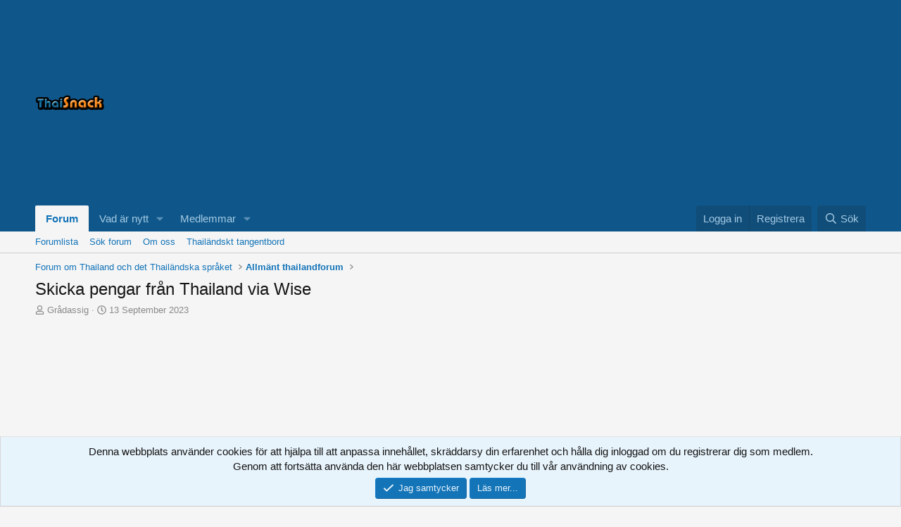

--- FILE ---
content_type: text/html; charset=utf-8
request_url: https://thaisnack.se/threads/skicka-pengar-fran-thailand-via-wise.16232/
body_size: 46737
content:
<!DOCTYPE html>
<html id="XF" lang="sv-SE" dir="LTR"
	data-xf="2.3"
	data-app="public"
	
	
	data-template="thread_view"
	data-container-key="node-2"
	data-content-key="thread-16232"
	data-logged-in="false"
	data-cookie-prefix="xf_"
	data-csrf="1768720168,d664675dc05fff63f7a81426a86553f1"
	class="has-no-js template-thread_view"
	>
<head>
	
	
	

	<meta charset="utf-8" />
	<title>Skicka pengar från Thailand via Wise | Allmänt thailandforum | Thaisnack, Thailand Forum</title>
	<link rel="manifest" href="/webmanifest.php">

	<meta http-equiv="X-UA-Compatible" content="IE=Edge" />
	<meta name="viewport" content="width=device-width, initial-scale=1, viewport-fit=cover">

	
		<meta name="theme-color" content="#ffffff" />
	

	<meta name="apple-mobile-web-app-title" content="Thaisnack">
	
		<link rel="apple-touch-icon" href="/data/assets/logo/thaisnack_logo_161x36_2.png">
		

	
		
		<meta name="description" content="Går det att skicka pengar FRÅN Thailand till Sverige via Wise. Någon som har testat? För min del rör det sig om småsummor som en avbetalning på ett lån." />
		<meta property="og:description" content="Går det att skicka pengar FRÅN Thailand till Sverige via Wise. Någon som har testat? För min del rör det sig om småsummor som en avbetalning på ett lån." />
		<meta property="twitter:description" content="Går det att skicka pengar FRÅN Thailand till Sverige via Wise. Någon som har testat? För min del rör det sig om småsummor som en avbetalning på ett lån." />
	
	
		<meta property="og:url" content="https://thaisnack.se/threads/skicka-pengar-fran-thailand-via-wise.16232/" />
	
		<link rel="canonical" href="https://thaisnack.se/threads/skicka-pengar-fran-thailand-via-wise.16232/" />
	
		<link rel="next" href="/threads/skicka-pengar-fran-thailand-via-wise.16232/page-2" />
	

	
		
	
	
	<meta property="og:site_name" content="Thaisnack, Thailand Forum" />


	
	
		
	
	
	<meta property="og:type" content="website" />


	
	
		
	
	
	
		<meta property="og:title" content="Skicka pengar från Thailand via Wise | Allmänt thailandforum" />
		<meta property="twitter:title" content="Skicka pengar från Thailand via Wise | Allmänt thailandforum" />
	


	
	
	
	
		
	
	
	
		<meta property="og:image" content="https://thaisnack.se/custom/images/banners/thaisnack-square-pop-up-250x250.gif" />
		<meta property="twitter:image" content="https://thaisnack.se/custom/images/banners/thaisnack-square-pop-up-250x250.gif" />
		<meta property="twitter:card" content="summary" />
	


	

	
	
	
	

	<link rel="stylesheet" href="/css.php?css=public%3Anormalize.css%2Cpublic%3Afa.css%2Cpublic%3Acore.less%2Cpublic%3Aapp.less&amp;s=1&amp;l=8&amp;d=1761235880&amp;k=d53b3a8a6cfd1197c621b4ad5dac3cf811d3d22c" />

	<link rel="stylesheet" href="/css.php?css=public%3Abb_code.less%2Cpublic%3Alightbox.less%2Cpublic%3Amessage.less%2Cpublic%3Anotices.less%2Cpublic%3Ashare_controls.less%2Cpublic%3Astructured_list.less%2Cpublic%3Aextra.less&amp;s=1&amp;l=8&amp;d=1761235880&amp;k=60bb92fee6bd60470cb901b4686f53e5b8cce988" />


	
		<script src="/js/xf/preamble.min.js?_v=e98b867b"></script>
	

	
	<script src="/js/vendor/vendor-compiled.js?_v=e98b867b" defer></script>
	<script src="/js/xf/core-compiled.js?_v=e98b867b" defer></script>

	<script>
		XF.ready(() =>
		{
			XF.extendObject(true, XF.config, {
				// 
				userId: 0,
				enablePush: false,
				pushAppServerKey: '',
				url: {
					fullBase: 'https://thaisnack.se/',
					basePath: '/',
					css: '/css.php?css=__SENTINEL__&s=1&l=8&d=1761235880',
					js: '/js/__SENTINEL__?_v=e98b867b',
					icon: '/data/local/icons/__VARIANT__.svg?v=1761235881#__NAME__',
					iconInline: '/styles/fa/__VARIANT__/__NAME__.svg?v=5.15.3',
					keepAlive: '/login/keep-alive'
				},
				cookie: {
					path: '/',
					domain: '',
					prefix: 'xf_',
					secure: true,
					consentMode: 'simple',
					consented: ["optional","_third_party"]
				},
				cacheKey: 'f3ed7234243583f554e27d349fe769c5',
				csrf: '1768720168,d664675dc05fff63f7a81426a86553f1',
				js: {"\/js\/xf\/lightbox-compiled.js?_v=e98b867b":true},
				fullJs: false,
				css: {"public:bb_code.less":true,"public:lightbox.less":true,"public:message.less":true,"public:notices.less":true,"public:share_controls.less":true,"public:structured_list.less":true,"public:extra.less":true},
				time: {
					now: 1768720168,
					today: 1768690800,
					todayDow: 0,
					tomorrow: 1768777200,
					yesterday: 1768604400,
					week: 1768172400,
					month: 1767222000,
					year: 1767222000
				},
				style: {
					light: '',
					dark: '',
					defaultColorScheme: 'light'
				},
				borderSizeFeature: '3px',
				fontAwesomeWeight: 'r',
				enableRtnProtect: true,
				
				enableFormSubmitSticky: true,
				imageOptimization: 'optimize',
				imageOptimizationQuality: 0.85,
				uploadMaxFilesize: 268435456,
				uploadMaxWidth: 0,
				uploadMaxHeight: 0,
				allowedVideoExtensions: ["m4v","mov","mp4","mp4v","mpeg","mpg","ogv","webm"],
				allowedAudioExtensions: ["mp3","opus","ogg","wav"],
				shortcodeToEmoji: true,
				visitorCounts: {
					conversations_unread: '0',
					alerts_unviewed: '0',
					total_unread: '0',
					title_count: true,
					icon_indicator: true
				},
				jsMt: {"xf\/action.js":"a1a46326","xf\/embed.js":"25114a7f","xf\/form.js":"c01e2e7e","xf\/structure.js":"a1a46326","xf\/tooltip.js":"c01e2e7e"},
				jsState: {},
				publicMetadataLogoUrl: 'https://thaisnack.se/custom/images/banners/thaisnack-square-pop-up-250x250.gif',
				publicPushBadgeUrl: 'https://thaisnack.se/styles/default/xenforo/bell.png'
			})

			XF.extendObject(XF.phrases, {
				// 
				date_x_at_time_y:     "{date} kl {time}",
				day_x_at_time_y:      "{day} kl {time}",
				yesterday_at_x:       "Igår kl {time}",
				x_minutes_ago:        "{minutes} minuter sedan",
				one_minute_ago:       "1 minut sedan",
				a_moment_ago:         "Nyss",
				today_at_x:           "Idag kl {time}",
				in_a_moment:          "I ett ögonblick",
				in_a_minute:          "Om en minut",
				in_x_minutes:         "På {minutes} minuter",
				later_today_at_x:     "Senare idag kl {time}",
				tomorrow_at_x:        "I morgon kl {time}",
				short_date_x_minutes: "{minutes}m",
				short_date_x_hours:   "{hours}h",
				short_date_x_days:    "{days}d",

				day0: "Söndag",
				day1: "Måndag",
				day2: "Tisdag",
				day3: "Onsdag",
				day4: "Torsdag",
				day5: "Fredag",
				day6: "Lördag",

				dayShort0: "Sol",
				dayShort1: "Min",
				dayShort2: "Din",
				dayShort3: "Ons",
				dayShort4: "Samling",
				dayShort5: "Fri",
				dayShort6: "Lör",

				month0: "Januari",
				month1: "Februari",
				month2: "Mars",
				month3: "April",
				month4: "Maj",
				month5: "Juni",
				month6: "Juli",
				month7: "Augusti",
				month8: "September",
				month9: "Oktober",
				month10: "November",
				month11: "December",

				active_user_changed_reload_page: "Den aktiva användare ändrades. Var snäll ladda om sidan.",
				server_did_not_respond_in_time_try_again: "Servern svarade inte i tid. Var god försök igen.",
				oops_we_ran_into_some_problems: "Hoppsan! Vi stötte på några problem.",
				oops_we_ran_into_some_problems_more_details_console: "Hoppsan! Vi stötte på några problem. Vänligen försök igen senare. Mer felinformation kan finnas i webbläsarkonsolen.",
				file_too_large_to_upload: "Filen är för stor för att kunna laddas upp.",
				uploaded_file_is_too_large_for_server_to_process: "Den uppladdade filen är för stor för servern att bearbeta.",
				files_being_uploaded_are_you_sure: "Filerna laddas fortfarande upp. Är du säker på att du vill skicka in denna blankett?",
				attach: "Bifoga filer",
				rich_text_box: "Rik textrutan",
				close: "Stänga",
				link_copied_to_clipboard: "Länk kopieras till Urklipp.",
				text_copied_to_clipboard: "Text kopieras till Urklipp.",
				loading: "Läser in...",
				you_have_exceeded_maximum_number_of_selectable_items: "You have exceeded the maximum number of selectable items.",

				processing: "Bearbetning",
				'processing...': "Bearbetning...",

				showing_x_of_y_items: "Visar {count} av {total} objekt",
				showing_all_items: "Visar alla objekt",
				no_items_to_display: "Inga objekt att visa",

				number_button_up: "Increase",
				number_button_down: "Decrease",

				push_enable_notification_title: "Push notifications enabled successfully at Thaisnack, Thailand Forum",
				push_enable_notification_body: "Thank you for enabling push notifications!",

				pull_down_to_refresh: "Pull down to refresh",
				release_to_refresh: "Release to refresh",
				refreshing: "Refreshing..."
			})
		})
	</script>

	<script src="/js/xf/lightbox-compiled.js?_v=e98b867b" defer></script>



	

	
	<script async src="https://www.googletagmanager.com/gtag/js?id=UA-91623525-1"></script>
	<script>
		window.dataLayer = window.dataLayer || [];
		function gtag(){dataLayer.push(arguments);}
		gtag('js', new Date());
		gtag('config', 'UA-91623525-1', {
			// 
			
			
		});
	</script>

</head>
<body data-template="thread_view">

<div class="p-pageWrapper" id="top">

	

	<header class="p-header" id="header">
		<div class="p-header-inner">
			<div class="p-header-content">
				<div class="p-header-logo p-header-logo--image">
					<a href="/">
						

	

	
		
		

		
	

	

	<picture data-variations="{&quot;default&quot;:{&quot;1&quot;:&quot;\/custom\/images\/logo\/thaisnack_logo_161x36_2.png&quot;,&quot;2&quot;:null}}">
		
		
		

		

		<img src="/custom/images/logo/thaisnack_logo_161x36_2.png"  width="100" height="36" alt="Thaisnack, Thailand Forum"  />
	</picture>


					</a>
				</div>

				


	

		
		<span style="display:inline;width:500px;">
		<script async src="//pagead2.googlesyndication.com/pagead/js/adsbygoogle.js"></script>
		<!-- Responsive AD -->
		<ins class="adsbygoogle"
		     style="display:block"
		     data-ad-client="ca-pub-4271243742501788"
		     data-ad-slot="8875503429"
		     data-ad-format="auto"></ins>
		<script>
		(adsbygoogle = window.adsbygoogle || []).push({});
		</script>
		</span>

	


			</div>
		</div>
	</header>

	
	

	
		<div class="p-navSticky p-navSticky--primary" data-xf-init="sticky-header">
			
		<nav class="p-nav">
			<div class="p-nav-inner">
				<button type="button" class="button button--plain p-nav-menuTrigger" data-xf-click="off-canvas" data-menu=".js-headerOffCanvasMenu" tabindex="0" aria-label="Meny"><span class="button-text">
					<i aria-hidden="true"></i>
				</span></button>

				<div class="p-nav-smallLogo">
					<a href="/">
						

	

	
		
		

		
	

	

	<picture data-variations="{&quot;default&quot;:{&quot;1&quot;:&quot;\/custom\/images\/logo\/thaisnack_logo_161x36_2.png&quot;,&quot;2&quot;:null}}">
		
		
		

		

		<img src="/custom/images/logo/thaisnack_logo_161x36_2.png"  width="100" height="36" alt="Thaisnack, Thailand Forum"  />
	</picture>


					</a>
				</div>

				<div class="p-nav-scroller hScroller" data-xf-init="h-scroller" data-auto-scroll=".p-navEl.is-selected">
					<div class="hScroller-scroll">
						<ul class="p-nav-list js-offCanvasNavSource">
							
								<li>
									
	<div class="p-navEl is-selected" data-has-children="true">
	

		
	
	<a href="/"
	class="p-navEl-link p-navEl-link--splitMenu "
	
	
	data-nav-id="forums">Forum</a>


		<a data-xf-key="1"
			data-xf-click="menu"
			data-menu-pos-ref="< .p-navEl"
			class="p-navEl-splitTrigger"
			role="button"
			tabindex="0"
			aria-label="Växla utökad"
			aria-expanded="false"
			aria-haspopup="true"></a>

		
	
		<div class="menu menu--structural" data-menu="menu" aria-hidden="true">
			<div class="menu-content">
				
					
	
	
	<a href="/forums/-/list"
	class="menu-linkRow u-indentDepth0 js-offCanvasCopy "
	
	
	data-nav-id="forumList">Forumlista</a>

	

				
					
	
	
	<a href="/search/?type=post"
	class="menu-linkRow u-indentDepth0 js-offCanvasCopy "
	
	
	data-nav-id="searchForums">Sök forum</a>

	

				
					
	
	
	<a href="/pages/about_us/"
	class="menu-linkRow u-indentDepth0 js-offCanvasCopy "
	
	
	data-nav-id="about_us">Om oss</a>

	

				
					
	
	
	<a href="https://thaisnack.se/thai_keyboard_pro.php"
	class="menu-linkRow u-indentDepth0 js-offCanvasCopy "
	
	
	data-nav-id="thai_keyboard">Thailändskt tangentbord</a>

	

				
			</div>
		</div>
	
	</div>

								</li>
							
								<li>
									
	<div class="p-navEl " data-has-children="true">
	

		
	
	<a href="/whats-new/"
	class="p-navEl-link p-navEl-link--splitMenu "
	
	
	data-nav-id="whatsNew">Vad är nytt</a>


		<a data-xf-key="2"
			data-xf-click="menu"
			data-menu-pos-ref="< .p-navEl"
			class="p-navEl-splitTrigger"
			role="button"
			tabindex="0"
			aria-label="Växla utökad"
			aria-expanded="false"
			aria-haspopup="true"></a>

		
	
		<div class="menu menu--structural" data-menu="menu" aria-hidden="true">
			<div class="menu-content">
				
					
	
	
	<a href="/featured/"
	class="menu-linkRow u-indentDepth0 js-offCanvasCopy "
	
	
	data-nav-id="featured">Featured content</a>

	

				
					
	
	
	<a href="/whats-new/posts/"
	class="menu-linkRow u-indentDepth0 js-offCanvasCopy "
	 rel="nofollow"
	
	data-nav-id="whatsNewPosts">Nya inlägg</a>

	

				
					
	
	
	<a href="/whats-new/latest-activity"
	class="menu-linkRow u-indentDepth0 js-offCanvasCopy "
	 rel="nofollow"
	
	data-nav-id="latestActivity">Senaste aktivitet</a>

	

				
			</div>
		</div>
	
	</div>

								</li>
							
								<li>
									
	<div class="p-navEl " data-has-children="true">
	

		
	
	<a href="/members/"
	class="p-navEl-link p-navEl-link--splitMenu "
	
	
	data-nav-id="members">Medlemmar</a>


		<a data-xf-key="3"
			data-xf-click="menu"
			data-menu-pos-ref="< .p-navEl"
			class="p-navEl-splitTrigger"
			role="button"
			tabindex="0"
			aria-label="Växla utökad"
			aria-expanded="false"
			aria-haspopup="true"></a>

		
	
		<div class="menu menu--structural" data-menu="menu" aria-hidden="true">
			<div class="menu-content">
				
					
	
	
	<a href="/online/"
	class="menu-linkRow u-indentDepth0 js-offCanvasCopy "
	
	
	data-nav-id="currentVisitors">Aktuella besökare</a>

	

				
			</div>
		</div>
	
	</div>

								</li>
							
						</ul>
					</div>
				</div>

				<div class="p-nav-opposite">
					<div class="p-navgroup p-account p-navgroup--guest">
						
							<a href="/login/" class="p-navgroup-link p-navgroup-link--textual p-navgroup-link--logIn"
								data-xf-click="overlay" data-follow-redirects="on">
								<span class="p-navgroup-linkText">Logga in</span>
							</a>
							
								<a href="/register/" class="p-navgroup-link p-navgroup-link--textual p-navgroup-link--register"
									data-xf-click="overlay" data-follow-redirects="on">
									<span class="p-navgroup-linkText">Registrera</span>
								</a>
							
						
					</div>

					<div class="p-navgroup p-discovery">
						<a href="/whats-new/"
							class="p-navgroup-link p-navgroup-link--iconic p-navgroup-link--whatsnew"
							aria-label="Vad är nytt"
							title="Vad är nytt">
							<i aria-hidden="true"></i>
							<span class="p-navgroup-linkText">Vad är nytt</span>
						</a>

						
							<a href="/search/"
								class="p-navgroup-link p-navgroup-link--iconic p-navgroup-link--search"
								data-xf-click="menu"
								data-xf-key="/"
								aria-label="Sök"
								aria-expanded="false"
								aria-haspopup="true"
								title="Sök">
								<i aria-hidden="true"></i>
								<span class="p-navgroup-linkText">Sök</span>
							</a>
							<div class="menu menu--structural menu--wide" data-menu="menu" aria-hidden="true">
								<form action="/search/search" method="post"
									class="menu-content"
									data-xf-init="quick-search">

									<h3 class="menu-header">Sök</h3>
									
									<div class="menu-row">
										
											<div class="inputGroup inputGroup--joined">
												<input type="text" class="input" name="keywords" data-acurl="/search/auto-complete" placeholder="Sök..." aria-label="Sök" data-menu-autofocus="true" />
												
			<select name="constraints" class="js-quickSearch-constraint input" aria-label="Sök inom">
				<option value="">över~~POS=TRUNC allt~~POS=HEADCOMP</option>
<option value="{&quot;search_type&quot;:&quot;post&quot;}">Trådar</option>
<option value="{&quot;search_type&quot;:&quot;post&quot;,&quot;c&quot;:{&quot;nodes&quot;:[2],&quot;child_nodes&quot;:1}}">Detta forum</option>
<option value="{&quot;search_type&quot;:&quot;post&quot;,&quot;c&quot;:{&quot;thread&quot;:16232}}">Denna tråd</option>

			</select>
		
											</div>
										
									</div>

									
									<div class="menu-row">
										<label class="iconic"><input type="checkbox"  name="c[title_only]" value="1" /><i aria-hidden="true"></i><span class="iconic-label">Sök bara titlar

													
													<span tabindex="0" role="button"
														data-xf-init="tooltip" data-trigger="hover focus click" title="Tags will also be searched in content where tags are supported">

														<i class="fa--xf far fa-question-circle  u-muted u-smaller"><svg xmlns="http://www.w3.org/2000/svg" role="img" ><title>Notera</title><use href="/data/local/icons/regular.svg?v=1761235881#question-circle"></use></svg></i>
													</span></span></label>

									</div>
									
									<div class="menu-row">
										<div class="inputGroup">
											<span class="inputGroup-text" id="ctrl_search_menu_by_member">Av:</span>
											<input type="text" class="input" name="c[users]" data-xf-init="auto-complete" placeholder="Medlem" aria-labelledby="ctrl_search_menu_by_member" />
										</div>
									</div>
									<div class="menu-footer">
									<span class="menu-footer-controls">
										<button type="submit" class="button button--icon button--icon--search button--primary"><i class="fa--xf far fa-search "><svg xmlns="http://www.w3.org/2000/svg" role="img" aria-hidden="true" ><use href="/data/local/icons/regular.svg?v=1761235881#search"></use></svg></i><span class="button-text">Sök</span></button>
										<button type="submit" class="button " name="from_search_menu"><span class="button-text">Avancerad sökning...</span></button>
									</span>
									</div>

									<input type="hidden" name="_xfToken" value="1768720168,d664675dc05fff63f7a81426a86553f1" />
								</form>
							</div>
						
					</div>
				</div>
			</div>
		</nav>
	
		</div>
		
		
			<div class="p-sectionLinks">
				<div class="p-sectionLinks-inner hScroller" data-xf-init="h-scroller">
					<div class="hScroller-scroll">
						<ul class="p-sectionLinks-list">
							
								<li>
									
	<div class="p-navEl " >
	

		
	
	<a href="/forums/-/list"
	class="p-navEl-link "
	
	data-xf-key="alt+1"
	data-nav-id="forumList">Forumlista</a>


		

		
	
	</div>

								</li>
							
								<li>
									
	<div class="p-navEl " >
	

		
	
	<a href="/search/?type=post"
	class="p-navEl-link "
	
	data-xf-key="alt+2"
	data-nav-id="searchForums">Sök forum</a>


		

		
	
	</div>

								</li>
							
								<li>
									
	<div class="p-navEl " >
	

		
	
	<a href="/pages/about_us/"
	class="p-navEl-link "
	
	data-xf-key="alt+3"
	data-nav-id="about_us">Om oss</a>


		

		
	
	</div>

								</li>
							
								<li>
									
	<div class="p-navEl " >
	

		
	
	<a href="https://thaisnack.se/thai_keyboard_pro.php"
	class="p-navEl-link "
	
	data-xf-key="alt+4"
	data-nav-id="thai_keyboard">Thailändskt tangentbord</a>


		

		
	
	</div>

								</li>
							
						</ul>
					</div>
				</div>
			</div>
			
	
		

	<div class="offCanvasMenu offCanvasMenu--nav js-headerOffCanvasMenu" data-menu="menu" aria-hidden="true" data-ocm-builder="navigation">
		<div class="offCanvasMenu-backdrop" data-menu-close="true"></div>
		<div class="offCanvasMenu-content">
			<div class="offCanvasMenu-header">
				Meny
				<a class="offCanvasMenu-closer" data-menu-close="true" role="button" tabindex="0" aria-label="Stänga"></a>
			</div>
			
				<div class="p-offCanvasRegisterLink">
					<div class="offCanvasMenu-linkHolder">
						<a href="/login/" class="offCanvasMenu-link" data-xf-click="overlay" data-menu-close="true">
							Logga in
						</a>
					</div>
					<hr class="offCanvasMenu-separator" />
					
						<div class="offCanvasMenu-linkHolder">
							<a href="/register/" class="offCanvasMenu-link" data-xf-click="overlay" data-menu-close="true">
								Registrera
							</a>
						</div>
						<hr class="offCanvasMenu-separator" />
					
				</div>
			
			<div class="js-offCanvasNavTarget"></div>
			<div class="offCanvasMenu-installBanner js-installPromptContainer" style="display: none;" data-xf-init="install-prompt">
				<div class="offCanvasMenu-installBanner-header">Install the app</div>
				<button type="button" class="button js-installPromptButton"><span class="button-text">Installera</span></button>
				<template class="js-installTemplateIOS">
					<div class="js-installTemplateContent">
						<div class="overlay-title">How to install the app on iOS</div>
						<div class="block-body">
							<div class="block-row">
								<p>
									Follow along with the video below to see how to install our site as a web app on your home screen.
								</p>
								<p style="text-align: center">
									<video src="/styles/default/xenforo/add_to_home.mp4"
										width="280" height="480" autoplay loop muted playsinline></video>
								</p>
								<p>
									<small><strong>Notera:</strong> This feature may not be available in some browsers.</small>
								</p>
							</div>
						</div>
					</div>
				</template>
			</div>
		</div>
	</div>

	<div class="p-body">
		<div class="p-body-inner">
			<!--XF:EXTRA_OUTPUT-->

			

			

			
			
	
		<ul class="p-breadcrumbs "
			itemscope itemtype="https://schema.org/BreadcrumbList">
			
				

				
				

				

				
				
					
					
	<li itemprop="itemListElement" itemscope itemtype="https://schema.org/ListItem">
		<a href="/forums/-/list#forum-om-thailand-och-det-thailandska-spraket.84" itemprop="item">
			<span itemprop="name">Forum om Thailand och det Thailändska språket</span>
		</a>
		<meta itemprop="position" content="1" />
	</li>

				
					
					
	<li itemprop="itemListElement" itemscope itemtype="https://schema.org/ListItem">
		<a href="/forums/allmant-thailandforum.2/" itemprop="item">
			<span itemprop="name">Allmänt thailandforum</span>
		</a>
		<meta itemprop="position" content="2" />
	</li>

				
			
		</ul>
	

			

			
	<noscript class="js-jsWarning"><div class="blockMessage blockMessage--important blockMessage--iconic u-noJsOnly">JavaScript är inaktiverat. För en bättre upplevelse, vänligen aktivera JavaScript i din webbläsare innan du fortsätter.</div></noscript>

			
	<div class="blockMessage blockMessage--important blockMessage--iconic js-browserWarning" style="display: none">Du använder en föråldrig webbläsare. Det får inte visa dessa eller andra webbplatser korrekt. <br /> Du bör uppgradera eller använda en <a href="https://www.google.com/chrome/browser/" target="_blank"> alternativ webbläsare </a>.</div>


			
				<div class="p-body-header">
					
						
							<div class="p-title ">
								
									
										<h1 class="p-title-value">Skicka pengar från Thailand via Wise</h1>
									
									
								
							</div>
						

						
							<div class="p-description">
	<ul class="listInline listInline--bullet">
		<li>
			<i class="fa--xf far fa-user "><svg xmlns="http://www.w3.org/2000/svg" role="img" ><title>Trådstartare</title><use href="/data/local/icons/regular.svg?v=1761235881#user"></use></svg></i>
			<span class="u-srOnly">Trådstartare</span>

			<a href="/members/gradassig.10227/" class="username  u-concealed" dir="auto" data-user-id="10227" data-xf-init="member-tooltip">Grådassig</a>
		</li>
		<li>
			<i class="fa--xf far fa-clock "><svg xmlns="http://www.w3.org/2000/svg" role="img" ><title>Start datum</title><use href="/data/local/icons/regular.svg?v=1761235881#clock"></use></svg></i>
			<span class="u-srOnly">Start datum</span>

			<a href="/threads/skicka-pengar-fran-thailand-via-wise.16232/" class="u-concealed"><time  class="u-dt" dir="auto" datetime="2023-09-13T06:05:22+0200" data-timestamp="1694577922" data-date="13 September 2023" data-time="06:05" data-short="September &#039;23" title="13 September 2023 kl 06:05">13 September 2023</time></a>
		</li>
		
		
	</ul>
</div>
						
					
				</div>
			

			<div class="p-body-main  ">
				
				<div class="p-body-contentCol"></div>
				

				

				<div class="p-body-content">
					
					<div class="p-body-pageContent">











	
	
	
		
	
	
	


	
	
	
		
	
	
	


	
	
		
	
	
	


	
	



	












	

	
		
	









	

		
		<div>
			&nbsp;
		</div>
		<span style="display:inline;width:500px;">
		<script async src="//pagead2.googlesyndication.com/pagead/js/adsbygoogle.js"></script>
		<!-- Responsive AD -->
		<ins class="adsbygoogle"
		     style="display:block"
		     data-ad-client="ca-pub-4271243742501788"
		     data-ad-slot="8875503429"
		     data-ad-format="auto"></ins>
		<script>
		(adsbygoogle = window.adsbygoogle || []).push({});
		</script>
		</span>

	













<div class="block block--messages" data-xf-init="" data-type="post" data-href="/inline-mod/" data-search-target="*">

	<span class="u-anchorTarget" id="posts"></span>

	
		
	

	

	<div class="block-outer"><div class="block-outer-main"><nav class="pageNavWrapper pageNavWrapper--mixed ">



<div class="pageNav  ">
	

	<ul class="pageNav-main">
		

	
		<li class="pageNav-page pageNav-page--current "><a href="/threads/skicka-pengar-fran-thailand-via-wise.16232/">1</a></li>
	


		

		
			

	
		<li class="pageNav-page pageNav-page--later"><a href="/threads/skicka-pengar-fran-thailand-via-wise.16232/page-2">2</a></li>
	

		

		

		

	
		<li class="pageNav-page "><a href="/threads/skicka-pengar-fran-thailand-via-wise.16232/page-3">3</a></li>
	

	</ul>

	
		<a href="/threads/skicka-pengar-fran-thailand-via-wise.16232/page-2" class="pageNav-jump pageNav-jump--next">Nästa</a>
	
</div>

<div class="pageNavSimple">
	

	<a class="pageNavSimple-el pageNavSimple-el--current"
		data-xf-init="tooltip" title="Gå till sidan"
		data-xf-click="menu" role="button" tabindex="0" aria-expanded="false" aria-haspopup="true">
		1 av 3
	</a>
	

	<div class="menu menu--pageJump" data-menu="menu" aria-hidden="true">
		<div class="menu-content">
			<h4 class="menu-header">Gå till sidan</h4>
			<div class="menu-row" data-xf-init="page-jump" data-page-url="/threads/skicka-pengar-fran-thailand-via-wise.16232/page-%page%">
				<div class="inputGroup inputGroup--numbers">
					<div class="inputGroup inputGroup--numbers inputNumber" data-xf-init="number-box"><input type="number" pattern="\d*" class="input input--number js-numberBoxTextInput input input--numberNarrow js-pageJumpPage" value="1"  min="1" max="3" step="1" required="required" data-menu-autofocus="true" /></div>
					<span class="inputGroup-text"><button type="button" class="button js-pageJumpGo"><span class="button-text">Gå</span></button></span>
				</div>
			</div>
		</div>
	</div>


	
		<a href="/threads/skicka-pengar-fran-thailand-via-wise.16232/page-2" class="pageNavSimple-el pageNavSimple-el--next">
			Nästa <i aria-hidden="true"></i>
		</a>
		<a href="/threads/skicka-pengar-fran-thailand-via-wise.16232/page-3"
			class="pageNavSimple-el pageNavSimple-el--last"
			data-xf-init="tooltip" title="Sista">
			<i aria-hidden="true"></i> <span class="u-srOnly">Sista</span>
		</a>
	
</div>

</nav>



</div></div>

	

	
		
	<div class="block-outer js-threadStatusField"></div>

	

	<div class="block-container lbContainer"
		data-xf-init="lightbox select-to-quote"
		data-message-selector=".js-post"
		data-lb-id="thread-16232"
		data-lb-universal="0">

		<div class="block-body js-replyNewMessageContainer">
			
				

					

					
						

	
	

	

	
	<article class="message message--post js-post js-inlineModContainer  "
		data-author="Grådassig"
		data-content="post-640692"
		id="js-post-640692"
		>

		

		<span class="u-anchorTarget" id="post-640692"></span>

		
			<div class="message-inner">
				
					<div class="message-cell message-cell--user">
						

	<section class="message-user"
		
		
		>

		

		<div class="message-avatar ">
			<div class="message-avatar-wrapper">
				<a href="/members/gradassig.10227/" class="avatar avatar--m avatar--default avatar--default--dynamic" data-user-id="10227" data-xf-init="member-tooltip" style="background-color: #523314; color: #d18c47">
			<span class="avatar-u10227-m" role="img" aria-label="Grådassig">G</span> 
		</a>
				
			</div>
		</div>
		<div class="message-userDetails">
			<h4 class="message-name"><a href="/members/gradassig.10227/" class="username " dir="auto" data-user-id="10227" data-xf-init="member-tooltip">Grådassig</a></h4>
			<h5 class="userTitle message-userTitle" dir="auto">Aktiv medlem</h5>
			
		</div>
		
			
			
		
		<span class="message-userArrow"></span>
	</section>

					</div>
				

				
					<div class="message-cell message-cell--main">
					
						<div class="message-main js-quickEditTarget">

							
								

	

	<header class="message-attribution message-attribution--split">
		<ul class="message-attribution-main listInline ">
			
			
			<li class="u-concealed">
				<a href="/threads/skicka-pengar-fran-thailand-via-wise.16232/post-640692" rel="nofollow" >
					<time  class="u-dt" dir="auto" datetime="2023-09-13T06:05:22+0200" data-timestamp="1694577922" data-date="13 September 2023" data-time="06:05" data-short="September &#039;23" title="13 September 2023 kl 06:05">13 September 2023</time>
				</a>
			</li>
			
		</ul>

		<ul class="message-attribution-opposite message-attribution-opposite--list ">
			
			<li>
				<a href="/threads/skicka-pengar-fran-thailand-via-wise.16232/post-640692"
					class="message-attribution-gadget"
					data-xf-init="share-tooltip"
					data-href="/posts/640692/share"
					aria-label="Dela"
					rel="nofollow">
					<i class="fa--xf far fa-share-alt "><svg xmlns="http://www.w3.org/2000/svg" role="img" aria-hidden="true" ><use href="/data/local/icons/regular.svg?v=1761235881#share-alt"></use></svg></i>
				</a>
			</li>
			
				<li class="u-hidden js-embedCopy">
					
	<a href="javascript:"
		data-xf-init="copy-to-clipboard"
		data-copy-text="&lt;div class=&quot;js-xf-embed&quot; data-url=&quot;https://thaisnack.se&quot; data-content=&quot;post-640692&quot;&gt;&lt;/div&gt;&lt;script defer src=&quot;https://thaisnack.se/js/xf/external_embed.js?_v=e98b867b&quot;&gt;&lt;/script&gt;"
		data-success="Embed code HTML copied to clipboard."
		class="">
		<i class="fa--xf far fa-code "><svg xmlns="http://www.w3.org/2000/svg" role="img" aria-hidden="true" ><use href="/data/local/icons/regular.svg?v=1761235881#code"></use></svg></i>
	</a>

				</li>
			
			
			
				<li>
					<a href="/threads/skicka-pengar-fran-thailand-via-wise.16232/post-640692" rel="nofollow">
						#1
					</a>
				</li>
			
		</ul>
	</header>

							

							<div class="message-content js-messageContent">
							

								
									
	
	
	

								

								
									
	

	<div class="message-userContent lbContainer js-lbContainer "
		data-lb-id="post-640692"
		data-lb-caption-desc="Grådassig &middot; 13 September 2023 kl 06:05">

		
			

	
		
	

		

		<article class="message-body js-selectToQuote">
			
				
			

			<div >
				
					<div class="bbWrapper">Går det att skicka pengar FRÅN Thailand till Sverige via Wise. Någon som har testat? För min del rör det sig om småsummor som en avbetalning på ett lån.</div>
				
			</div>

			<div class="js-selectToQuoteEnd">&nbsp;</div>
			
				
			
		</article>

		
			

	
		
	

		

		
	</div>

								

								
									
	

	

								

								
									
	

								

							
							</div>

							
								
	

	<footer class="message-footer">
		

		

		<div class="reactionsBar js-reactionsList ">
			
		</div>

		<div class="js-historyTarget message-historyTarget toggleTarget" data-href="trigger-href"></div>
	</footer>

							
						</div>

					
					</div>
				
			</div>
		
	</article>

	
	

					

					


				

					

					
						

	
	

	

	
	<article class="message message--post js-post js-inlineModContainer  "
		data-author="kurant"
		data-content="post-640697"
		id="js-post-640697"
		itemscope itemtype="https://schema.org/Comment" itemid="https://thaisnack.se/posts/640697/">

		
			<meta itemprop="parentItem" itemscope itemid="https://thaisnack.se/threads/skicka-pengar-fran-thailand-via-wise.16232/" />
			<meta itemprop="name" content="Inlägg # 2" />
		

		<span class="u-anchorTarget" id="post-640697"></span>

		
			<div class="message-inner">
				
					<div class="message-cell message-cell--user">
						

	<section class="message-user"
		itemprop="author"
		itemscope itemtype="https://schema.org/Person"
		itemid="https://thaisnack.se/members/kurant.9060/">

		
			<meta itemprop="url" content="https://thaisnack.se/members/kurant.9060/" />
		

		<div class="message-avatar ">
			<div class="message-avatar-wrapper">
				<a href="/members/kurant.9060/" class="avatar avatar--m" data-user-id="9060" data-xf-init="member-tooltip">
			<img src="/data/avatars/m/9/9060.jpg?1520347996" srcset="/data/avatars/l/9/9060.jpg?1520347996 2x" alt="kurant" class="avatar-u9060-m" width="96" height="96" loading="lazy" itemprop="image" /> 
		</a>
				
			</div>
		</div>
		<div class="message-userDetails">
			<h4 class="message-name"><a href="/members/kurant.9060/" class="username " dir="auto" data-user-id="9060" data-xf-init="member-tooltip"><span itemprop="name">kurant</span></a></h4>
			<h5 class="userTitle message-userTitle" dir="auto" itemprop="jobTitle">Forumveteran</h5>
			
		</div>
		
			
			
		
		<span class="message-userArrow"></span>
	</section>

					</div>
				

				
					<div class="message-cell message-cell--main">
					
						<div class="message-main js-quickEditTarget">

							
								

	

	<header class="message-attribution message-attribution--split">
		<ul class="message-attribution-main listInline ">
			
			
			<li class="u-concealed">
				<a href="/threads/skicka-pengar-fran-thailand-via-wise.16232/post-640697" rel="nofollow" itemprop="url">
					<time  class="u-dt" dir="auto" datetime="2023-09-13T06:24:22+0200" data-timestamp="1694579062" data-date="13 September 2023" data-time="06:24" data-short="September &#039;23" title="13 September 2023 kl 06:24" itemprop="datePublished">13 September 2023</time>
				</a>
			</li>
			
		</ul>

		<ul class="message-attribution-opposite message-attribution-opposite--list ">
			
			<li>
				<a href="/threads/skicka-pengar-fran-thailand-via-wise.16232/post-640697"
					class="message-attribution-gadget"
					data-xf-init="share-tooltip"
					data-href="/posts/640697/share"
					aria-label="Dela"
					rel="nofollow">
					<i class="fa--xf far fa-share-alt "><svg xmlns="http://www.w3.org/2000/svg" role="img" aria-hidden="true" ><use href="/data/local/icons/regular.svg?v=1761235881#share-alt"></use></svg></i>
				</a>
			</li>
			
				<li class="u-hidden js-embedCopy">
					
	<a href="javascript:"
		data-xf-init="copy-to-clipboard"
		data-copy-text="&lt;div class=&quot;js-xf-embed&quot; data-url=&quot;https://thaisnack.se&quot; data-content=&quot;post-640697&quot;&gt;&lt;/div&gt;&lt;script defer src=&quot;https://thaisnack.se/js/xf/external_embed.js?_v=e98b867b&quot;&gt;&lt;/script&gt;"
		data-success="Embed code HTML copied to clipboard."
		class="">
		<i class="fa--xf far fa-code "><svg xmlns="http://www.w3.org/2000/svg" role="img" aria-hidden="true" ><use href="/data/local/icons/regular.svg?v=1761235881#code"></use></svg></i>
	</a>

				</li>
			
			
			
				<li>
					<a href="/threads/skicka-pengar-fran-thailand-via-wise.16232/post-640697" rel="nofollow">
						#2
					</a>
				</li>
			
		</ul>
	</header>

							

							<div class="message-content js-messageContent">
							

								
									
	
	
	

								

								
									
	

	<div class="message-userContent lbContainer js-lbContainer "
		data-lb-id="post-640697"
		data-lb-caption-desc="kurant &middot; 13 September 2023 kl 06:24">

		

		<article class="message-body js-selectToQuote">
			
				
			

			<div itemprop="text">
				
					<div class="bbWrapper"><blockquote data-attributes="member: 10227" data-quote="Grådassig" data-source="post: 640692"
	class="bbCodeBlock bbCodeBlock--expandable bbCodeBlock--quote js-expandWatch">
	
		<div class="bbCodeBlock-title">
			
				<a href="/goto/post?id=640692"
					class="bbCodeBlock-sourceJump"
					rel="nofollow"
					data-xf-click="attribution"
					data-content-selector="#post-640692">Grådassig sa:</a>
			
		</div>
	
	<div class="bbCodeBlock-content">
		
		<div class="bbCodeBlock-expandContent js-expandContent ">
			Går det att skicka pengar FRÅN Thailand till Sverige via Wise. Någon som har testat? För min del rör det sig om småsummor som en avbetalning på ett lån.
		</div>
		<div class="bbCodeBlock-expandLink js-expandLink"><a role="button" tabindex="0">Klicka för att se resterande... </a></div>
	</div>
</blockquote>Har du ett konto i Thailand att skicka ifrån?<br />
<br />
Själv använder jag Swish till privatpersoner och och internetbank för räkningar oavsett var jag befinner mig.</div>
				
			</div>

			<div class="js-selectToQuoteEnd">&nbsp;</div>
			
				
			
		</article>

		

		
	</div>

								

								
									
	

	

								

								
									
	

								

							
							</div>

							
								
	

	<footer class="message-footer">
		
			<div class="message-microdata" itemprop="interactionStatistic" itemtype="https://schema.org/InteractionCounter" itemscope>
				<meta itemprop="userInteractionCount" content="0" />
				<meta itemprop="interactionType" content="https://schema.org/LikeAction" />
			</div>
		

		

		<div class="reactionsBar js-reactionsList ">
			
		</div>

		<div class="js-historyTarget message-historyTarget toggleTarget" data-href="trigger-href"></div>
	</footer>

							
						</div>

					
					</div>
				
			</div>
		
	</article>

	
	

					

					


				

					

					
						

	
	

	

	
	<article class="message message--post js-post js-inlineModContainer  "
		data-author="Grådassig"
		data-content="post-640701"
		id="js-post-640701"
		itemscope itemtype="https://schema.org/Comment" itemid="https://thaisnack.se/posts/640701/">

		
			<meta itemprop="parentItem" itemscope itemid="https://thaisnack.se/threads/skicka-pengar-fran-thailand-via-wise.16232/" />
			<meta itemprop="name" content="Inlägg # 3" />
		

		<span class="u-anchorTarget" id="post-640701"></span>

		
			<div class="message-inner">
				
					<div class="message-cell message-cell--user">
						

	<section class="message-user"
		itemprop="author"
		itemscope itemtype="https://schema.org/Person"
		itemid="https://thaisnack.se/members/gradassig.10227/">

		
			<meta itemprop="url" content="https://thaisnack.se/members/gradassig.10227/" />
		

		<div class="message-avatar ">
			<div class="message-avatar-wrapper">
				<a href="/members/gradassig.10227/" class="avatar avatar--m avatar--default avatar--default--dynamic" data-user-id="10227" data-xf-init="member-tooltip" style="background-color: #523314; color: #d18c47">
			<span class="avatar-u10227-m" role="img" aria-label="Grådassig">G</span> 
		</a>
				
			</div>
		</div>
		<div class="message-userDetails">
			<h4 class="message-name"><a href="/members/gradassig.10227/" class="username " dir="auto" data-user-id="10227" data-xf-init="member-tooltip"><span itemprop="name">Grådassig</span></a></h4>
			<h5 class="userTitle message-userTitle" dir="auto" itemprop="jobTitle">Aktiv medlem</h5>
			
		</div>
		
			
			
		
		<span class="message-userArrow"></span>
	</section>

					</div>
				

				
					<div class="message-cell message-cell--main">
					
						<div class="message-main js-quickEditTarget">

							
								

	

	<header class="message-attribution message-attribution--split">
		<ul class="message-attribution-main listInline ">
			
			
			<li class="u-concealed">
				<a href="/threads/skicka-pengar-fran-thailand-via-wise.16232/post-640701" rel="nofollow" itemprop="url">
					<time  class="u-dt" dir="auto" datetime="2023-09-13T06:32:18+0200" data-timestamp="1694579538" data-date="13 September 2023" data-time="06:32" data-short="September &#039;23" title="13 September 2023 kl 06:32" itemprop="datePublished">13 September 2023</time>
				</a>
			</li>
			
		</ul>

		<ul class="message-attribution-opposite message-attribution-opposite--list ">
			
			<li>
				<a href="/threads/skicka-pengar-fran-thailand-via-wise.16232/post-640701"
					class="message-attribution-gadget"
					data-xf-init="share-tooltip"
					data-href="/posts/640701/share"
					aria-label="Dela"
					rel="nofollow">
					<i class="fa--xf far fa-share-alt "><svg xmlns="http://www.w3.org/2000/svg" role="img" aria-hidden="true" ><use href="/data/local/icons/regular.svg?v=1761235881#share-alt"></use></svg></i>
				</a>
			</li>
			
				<li class="u-hidden js-embedCopy">
					
	<a href="javascript:"
		data-xf-init="copy-to-clipboard"
		data-copy-text="&lt;div class=&quot;js-xf-embed&quot; data-url=&quot;https://thaisnack.se&quot; data-content=&quot;post-640701&quot;&gt;&lt;/div&gt;&lt;script defer src=&quot;https://thaisnack.se/js/xf/external_embed.js?_v=e98b867b&quot;&gt;&lt;/script&gt;"
		data-success="Embed code HTML copied to clipboard."
		class="">
		<i class="fa--xf far fa-code "><svg xmlns="http://www.w3.org/2000/svg" role="img" aria-hidden="true" ><use href="/data/local/icons/regular.svg?v=1761235881#code"></use></svg></i>
	</a>

				</li>
			
			
			
				<li>
					<a href="/threads/skicka-pengar-fran-thailand-via-wise.16232/post-640701" rel="nofollow">
						#3
					</a>
				</li>
			
		</ul>
	</header>

							

							<div class="message-content js-messageContent">
							

								
									
	
	
	

								

								
									
	

	<div class="message-userContent lbContainer js-lbContainer "
		data-lb-id="post-640701"
		data-lb-caption-desc="Grådassig &middot; 13 September 2023 kl 06:32">

		

		<article class="message-body js-selectToQuote">
			
				
			

			<div itemprop="text">
				
					<div class="bbWrapper"><blockquote data-attributes="member: 9060" data-quote="kurant" data-source="post: 640697"
	class="bbCodeBlock bbCodeBlock--expandable bbCodeBlock--quote js-expandWatch">
	
		<div class="bbCodeBlock-title">
			
				<a href="/goto/post?id=640697"
					class="bbCodeBlock-sourceJump"
					rel="nofollow"
					data-xf-click="attribution"
					data-content-selector="#post-640697">kurant sa:</a>
			
		</div>
	
	<div class="bbCodeBlock-content">
		
		<div class="bbCodeBlock-expandContent js-expandContent ">
			Har du ett konto i Thailand att skicka ifrån?<br />
<br />
Själv använder jag Swish till privatpersoner och och internetbank för räkningar oavsett var jag befinner mig.
		</div>
		<div class="bbCodeBlock-expandLink js-expandLink"><a role="button" tabindex="0">Klicka för att se resterande... </a></div>
	</div>
</blockquote>Kanske skulle formulera mig lite bättre. Går det att skicka pengar från ett konto i Thailand via Wise till ett konto i svensk bank?</div>
				
			</div>

			<div class="js-selectToQuoteEnd">&nbsp;</div>
			
				
			
		</article>

		

		
	</div>

								

								
									
	

	

								

								
									
	

								

							
							</div>

							
								
	

	<footer class="message-footer">
		
			<div class="message-microdata" itemprop="interactionStatistic" itemtype="https://schema.org/InteractionCounter" itemscope>
				<meta itemprop="userInteractionCount" content="0" />
				<meta itemprop="interactionType" content="https://schema.org/LikeAction" />
			</div>
		

		

		<div class="reactionsBar js-reactionsList ">
			
		</div>

		<div class="js-historyTarget message-historyTarget toggleTarget" data-href="trigger-href"></div>
	</footer>

							
						</div>

					
					</div>
				
			</div>
		
	</article>

	
	

					

					


				

					

					
						

	
	

	

	
	<article class="message message--post js-post js-inlineModContainer  "
		data-author="kurant"
		data-content="post-640702"
		id="js-post-640702"
		itemscope itemtype="https://schema.org/Comment" itemid="https://thaisnack.se/posts/640702/">

		
			<meta itemprop="parentItem" itemscope itemid="https://thaisnack.se/threads/skicka-pengar-fran-thailand-via-wise.16232/" />
			<meta itemprop="name" content="Inlägg # 4" />
		

		<span class="u-anchorTarget" id="post-640702"></span>

		
			<div class="message-inner">
				
					<div class="message-cell message-cell--user">
						

	<section class="message-user"
		itemprop="author"
		itemscope itemtype="https://schema.org/Person"
		itemid="https://thaisnack.se/members/kurant.9060/">

		
			<meta itemprop="url" content="https://thaisnack.se/members/kurant.9060/" />
		

		<div class="message-avatar ">
			<div class="message-avatar-wrapper">
				<a href="/members/kurant.9060/" class="avatar avatar--m" data-user-id="9060" data-xf-init="member-tooltip">
			<img src="/data/avatars/m/9/9060.jpg?1520347996" srcset="/data/avatars/l/9/9060.jpg?1520347996 2x" alt="kurant" class="avatar-u9060-m" width="96" height="96" loading="lazy" itemprop="image" /> 
		</a>
				
			</div>
		</div>
		<div class="message-userDetails">
			<h4 class="message-name"><a href="/members/kurant.9060/" class="username " dir="auto" data-user-id="9060" data-xf-init="member-tooltip"><span itemprop="name">kurant</span></a></h4>
			<h5 class="userTitle message-userTitle" dir="auto" itemprop="jobTitle">Forumveteran</h5>
			
		</div>
		
			
			
		
		<span class="message-userArrow"></span>
	</section>

					</div>
				

				
					<div class="message-cell message-cell--main">
					
						<div class="message-main js-quickEditTarget">

							
								

	

	<header class="message-attribution message-attribution--split">
		<ul class="message-attribution-main listInline ">
			
			
			<li class="u-concealed">
				<a href="/threads/skicka-pengar-fran-thailand-via-wise.16232/post-640702" rel="nofollow" itemprop="url">
					<time  class="u-dt" dir="auto" datetime="2023-09-13T06:40:56+0200" data-timestamp="1694580056" data-date="13 September 2023" data-time="06:40" data-short="September &#039;23" title="13 September 2023 kl 06:40" itemprop="datePublished">13 September 2023</time>
				</a>
			</li>
			
		</ul>

		<ul class="message-attribution-opposite message-attribution-opposite--list ">
			
			<li>
				<a href="/threads/skicka-pengar-fran-thailand-via-wise.16232/post-640702"
					class="message-attribution-gadget"
					data-xf-init="share-tooltip"
					data-href="/posts/640702/share"
					aria-label="Dela"
					rel="nofollow">
					<i class="fa--xf far fa-share-alt "><svg xmlns="http://www.w3.org/2000/svg" role="img" aria-hidden="true" ><use href="/data/local/icons/regular.svg?v=1761235881#share-alt"></use></svg></i>
				</a>
			</li>
			
				<li class="u-hidden js-embedCopy">
					
	<a href="javascript:"
		data-xf-init="copy-to-clipboard"
		data-copy-text="&lt;div class=&quot;js-xf-embed&quot; data-url=&quot;https://thaisnack.se&quot; data-content=&quot;post-640702&quot;&gt;&lt;/div&gt;&lt;script defer src=&quot;https://thaisnack.se/js/xf/external_embed.js?_v=e98b867b&quot;&gt;&lt;/script&gt;"
		data-success="Embed code HTML copied to clipboard."
		class="">
		<i class="fa--xf far fa-code "><svg xmlns="http://www.w3.org/2000/svg" role="img" aria-hidden="true" ><use href="/data/local/icons/regular.svg?v=1761235881#code"></use></svg></i>
	</a>

				</li>
			
			
			
				<li>
					<a href="/threads/skicka-pengar-fran-thailand-via-wise.16232/post-640702" rel="nofollow">
						#4
					</a>
				</li>
			
		</ul>
	</header>

							

							<div class="message-content js-messageContent">
							

								
									
	
	
	

								

								
									
	

	<div class="message-userContent lbContainer js-lbContainer "
		data-lb-id="post-640702"
		data-lb-caption-desc="kurant &middot; 13 September 2023 kl 06:40">

		

		<article class="message-body js-selectToQuote">
			
				
			

			<div itemprop="text">
				
					<div class="bbWrapper"><blockquote data-attributes="member: 10227" data-quote="Grådassig" data-source="post: 640701"
	class="bbCodeBlock bbCodeBlock--expandable bbCodeBlock--quote js-expandWatch">
	
		<div class="bbCodeBlock-title">
			
				<a href="/goto/post?id=640701"
					class="bbCodeBlock-sourceJump"
					rel="nofollow"
					data-xf-click="attribution"
					data-content-selector="#post-640701">Grådassig sa:</a>
			
		</div>
	
	<div class="bbCodeBlock-content">
		
		<div class="bbCodeBlock-expandContent js-expandContent ">
			Kanske skulle formulera mig lite bättre. Går det att skicka pengar från ett konto i Thailand via Wise till ett konto i svensk bank?
		</div>
		<div class="bbCodeBlock-expandLink js-expandLink"><a role="button" tabindex="0">Klicka för att se resterande... </a></div>
	</div>
</blockquote>Ja det blev tydligare.<br />
<br />
Har du testat att ställa frågan till Wise?<br />
Har avsändaren redan ett konto hos Wise?<br />
<br />
Finns andra som Western Union som har kontor och partners i hela världen.</div>
				
			</div>

			<div class="js-selectToQuoteEnd">&nbsp;</div>
			
				
			
		</article>

		

		
	</div>

								

								
									
	

	

								

								
									
	

								

							
							</div>

							
								
	

	<footer class="message-footer">
		
			<div class="message-microdata" itemprop="interactionStatistic" itemtype="https://schema.org/InteractionCounter" itemscope>
				<meta itemprop="userInteractionCount" content="0" />
				<meta itemprop="interactionType" content="https://schema.org/LikeAction" />
			</div>
		

		

		<div class="reactionsBar js-reactionsList ">
			
		</div>

		<div class="js-historyTarget message-historyTarget toggleTarget" data-href="trigger-href"></div>
	</footer>

							
						</div>

					
					</div>
				
			</div>
		
	</article>

	
	

					

					


				

					

					
						

	
	

	

	
	<article class="message message--post js-post js-inlineModContainer  "
		data-author="Grådassig"
		data-content="post-640704"
		id="js-post-640704"
		itemscope itemtype="https://schema.org/Comment" itemid="https://thaisnack.se/posts/640704/">

		
			<meta itemprop="parentItem" itemscope itemid="https://thaisnack.se/threads/skicka-pengar-fran-thailand-via-wise.16232/" />
			<meta itemprop="name" content="Inlägg # 5" />
		

		<span class="u-anchorTarget" id="post-640704"></span>

		
			<div class="message-inner">
				
					<div class="message-cell message-cell--user">
						

	<section class="message-user"
		itemprop="author"
		itemscope itemtype="https://schema.org/Person"
		itemid="https://thaisnack.se/members/gradassig.10227/">

		
			<meta itemprop="url" content="https://thaisnack.se/members/gradassig.10227/" />
		

		<div class="message-avatar ">
			<div class="message-avatar-wrapper">
				<a href="/members/gradassig.10227/" class="avatar avatar--m avatar--default avatar--default--dynamic" data-user-id="10227" data-xf-init="member-tooltip" style="background-color: #523314; color: #d18c47">
			<span class="avatar-u10227-m" role="img" aria-label="Grådassig">G</span> 
		</a>
				
			</div>
		</div>
		<div class="message-userDetails">
			<h4 class="message-name"><a href="/members/gradassig.10227/" class="username " dir="auto" data-user-id="10227" data-xf-init="member-tooltip"><span itemprop="name">Grådassig</span></a></h4>
			<h5 class="userTitle message-userTitle" dir="auto" itemprop="jobTitle">Aktiv medlem</h5>
			
		</div>
		
			
			
		
		<span class="message-userArrow"></span>
	</section>

					</div>
				

				
					<div class="message-cell message-cell--main">
					
						<div class="message-main js-quickEditTarget">

							
								

	

	<header class="message-attribution message-attribution--split">
		<ul class="message-attribution-main listInline ">
			
			
			<li class="u-concealed">
				<a href="/threads/skicka-pengar-fran-thailand-via-wise.16232/post-640704" rel="nofollow" itemprop="url">
					<time  class="u-dt" dir="auto" datetime="2023-09-13T06:54:03+0200" data-timestamp="1694580843" data-date="13 September 2023" data-time="06:54" data-short="September &#039;23" title="13 September 2023 kl 06:54" itemprop="datePublished">13 September 2023</time>
				</a>
			</li>
			
		</ul>

		<ul class="message-attribution-opposite message-attribution-opposite--list ">
			
			<li>
				<a href="/threads/skicka-pengar-fran-thailand-via-wise.16232/post-640704"
					class="message-attribution-gadget"
					data-xf-init="share-tooltip"
					data-href="/posts/640704/share"
					aria-label="Dela"
					rel="nofollow">
					<i class="fa--xf far fa-share-alt "><svg xmlns="http://www.w3.org/2000/svg" role="img" aria-hidden="true" ><use href="/data/local/icons/regular.svg?v=1761235881#share-alt"></use></svg></i>
				</a>
			</li>
			
				<li class="u-hidden js-embedCopy">
					
	<a href="javascript:"
		data-xf-init="copy-to-clipboard"
		data-copy-text="&lt;div class=&quot;js-xf-embed&quot; data-url=&quot;https://thaisnack.se&quot; data-content=&quot;post-640704&quot;&gt;&lt;/div&gt;&lt;script defer src=&quot;https://thaisnack.se/js/xf/external_embed.js?_v=e98b867b&quot;&gt;&lt;/script&gt;"
		data-success="Embed code HTML copied to clipboard."
		class="">
		<i class="fa--xf far fa-code "><svg xmlns="http://www.w3.org/2000/svg" role="img" aria-hidden="true" ><use href="/data/local/icons/regular.svg?v=1761235881#code"></use></svg></i>
	</a>

				</li>
			
			
			
				<li>
					<a href="/threads/skicka-pengar-fran-thailand-via-wise.16232/post-640704" rel="nofollow">
						#5
					</a>
				</li>
			
		</ul>
	</header>

							

							<div class="message-content js-messageContent">
							

								
									
	
	
	

								

								
									
	

	<div class="message-userContent lbContainer js-lbContainer "
		data-lb-id="post-640704"
		data-lb-caption-desc="Grådassig &middot; 13 September 2023 kl 06:54">

		

		<article class="message-body js-selectToQuote">
			
				
			

			<div itemprop="text">
				
					<div class="bbWrapper"><blockquote data-attributes="member: 9060" data-quote="kurant" data-source="post: 640702"
	class="bbCodeBlock bbCodeBlock--expandable bbCodeBlock--quote js-expandWatch">
	
		<div class="bbCodeBlock-title">
			
				<a href="/goto/post?id=640702"
					class="bbCodeBlock-sourceJump"
					rel="nofollow"
					data-xf-click="attribution"
					data-content-selector="#post-640702">kurant sa:</a>
			
		</div>
	
	<div class="bbCodeBlock-content">
		
		<div class="bbCodeBlock-expandContent js-expandContent ">
			Ja det blev tydligare.<br />
<br />
Har du testat att ställa frågan till Wise?<br />
Har avsändaren redan ett konto hos Wise?<br />
<br />
Finns andra som Western Union som har kontor och partners i hela världen.
		</div>
		<div class="bbCodeBlock-expandLink js-expandLink"><a role="button" tabindex="0">Klicka för att se resterande... </a></div>
	</div>
</blockquote>Jag vet att det har varit lite gissel när människor har velat föra över pengar från Thailand till Sverige. Det är därför jag frågar om någon lyckats med en sådan transaktion nyligen, utan att blanda in storbankernas hutlösa avgifter för internationell betalning.</div>
				
			</div>

			<div class="js-selectToQuoteEnd">&nbsp;</div>
			
				
			
		</article>

		

		
	</div>

								

								
									
	

	

								

								
									
	

								

							
							</div>

							
								
	

	<footer class="message-footer">
		
			<div class="message-microdata" itemprop="interactionStatistic" itemtype="https://schema.org/InteractionCounter" itemscope>
				<meta itemprop="userInteractionCount" content="0" />
				<meta itemprop="interactionType" content="https://schema.org/LikeAction" />
			</div>
		

		

		<div class="reactionsBar js-reactionsList ">
			
		</div>

		<div class="js-historyTarget message-historyTarget toggleTarget" data-href="trigger-href"></div>
	</footer>

							
						</div>

					
					</div>
				
			</div>
		
	</article>

	
	

					

					


				

					

					
						

	
	

	

	
	<article class="message message--post js-post js-inlineModContainer  "
		data-author="kurant"
		data-content="post-640707"
		id="js-post-640707"
		itemscope itemtype="https://schema.org/Comment" itemid="https://thaisnack.se/posts/640707/">

		
			<meta itemprop="parentItem" itemscope itemid="https://thaisnack.se/threads/skicka-pengar-fran-thailand-via-wise.16232/" />
			<meta itemprop="name" content="Inlägg # 6" />
		

		<span class="u-anchorTarget" id="post-640707"></span>

		
			<div class="message-inner">
				
					<div class="message-cell message-cell--user">
						

	<section class="message-user"
		itemprop="author"
		itemscope itemtype="https://schema.org/Person"
		itemid="https://thaisnack.se/members/kurant.9060/">

		
			<meta itemprop="url" content="https://thaisnack.se/members/kurant.9060/" />
		

		<div class="message-avatar ">
			<div class="message-avatar-wrapper">
				<a href="/members/kurant.9060/" class="avatar avatar--m" data-user-id="9060" data-xf-init="member-tooltip">
			<img src="/data/avatars/m/9/9060.jpg?1520347996" srcset="/data/avatars/l/9/9060.jpg?1520347996 2x" alt="kurant" class="avatar-u9060-m" width="96" height="96" loading="lazy" itemprop="image" /> 
		</a>
				
			</div>
		</div>
		<div class="message-userDetails">
			<h4 class="message-name"><a href="/members/kurant.9060/" class="username " dir="auto" data-user-id="9060" data-xf-init="member-tooltip"><span itemprop="name">kurant</span></a></h4>
			<h5 class="userTitle message-userTitle" dir="auto" itemprop="jobTitle">Forumveteran</h5>
			
		</div>
		
			
			
		
		<span class="message-userArrow"></span>
	</section>

					</div>
				

				
					<div class="message-cell message-cell--main">
					
						<div class="message-main js-quickEditTarget">

							
								

	

	<header class="message-attribution message-attribution--split">
		<ul class="message-attribution-main listInline ">
			
			
			<li class="u-concealed">
				<a href="/threads/skicka-pengar-fran-thailand-via-wise.16232/post-640707" rel="nofollow" itemprop="url">
					<time  class="u-dt" dir="auto" datetime="2023-09-13T07:05:44+0200" data-timestamp="1694581544" data-date="13 September 2023" data-time="07:05" data-short="September &#039;23" title="13 September 2023 kl 07:05" itemprop="datePublished">13 September 2023</time>
				</a>
			</li>
			
		</ul>

		<ul class="message-attribution-opposite message-attribution-opposite--list ">
			
			<li>
				<a href="/threads/skicka-pengar-fran-thailand-via-wise.16232/post-640707"
					class="message-attribution-gadget"
					data-xf-init="share-tooltip"
					data-href="/posts/640707/share"
					aria-label="Dela"
					rel="nofollow">
					<i class="fa--xf far fa-share-alt "><svg xmlns="http://www.w3.org/2000/svg" role="img" aria-hidden="true" ><use href="/data/local/icons/regular.svg?v=1761235881#share-alt"></use></svg></i>
				</a>
			</li>
			
				<li class="u-hidden js-embedCopy">
					
	<a href="javascript:"
		data-xf-init="copy-to-clipboard"
		data-copy-text="&lt;div class=&quot;js-xf-embed&quot; data-url=&quot;https://thaisnack.se&quot; data-content=&quot;post-640707&quot;&gt;&lt;/div&gt;&lt;script defer src=&quot;https://thaisnack.se/js/xf/external_embed.js?_v=e98b867b&quot;&gt;&lt;/script&gt;"
		data-success="Embed code HTML copied to clipboard."
		class="">
		<i class="fa--xf far fa-code "><svg xmlns="http://www.w3.org/2000/svg" role="img" aria-hidden="true" ><use href="/data/local/icons/regular.svg?v=1761235881#code"></use></svg></i>
	</a>

				</li>
			
			
			
				<li>
					<a href="/threads/skicka-pengar-fran-thailand-via-wise.16232/post-640707" rel="nofollow">
						#6
					</a>
				</li>
			
		</ul>
	</header>

							

							<div class="message-content js-messageContent">
							

								
									
	
	
	

								

								
									
	

	<div class="message-userContent lbContainer js-lbContainer "
		data-lb-id="post-640707"
		data-lb-caption-desc="kurant &middot; 13 September 2023 kl 07:05">

		

		<article class="message-body js-selectToQuote">
			
				
			

			<div itemprop="text">
				
					<div class="bbWrapper"><blockquote data-attributes="member: 10227" data-quote="Grådassig" data-source="post: 640704"
	class="bbCodeBlock bbCodeBlock--expandable bbCodeBlock--quote js-expandWatch">
	
		<div class="bbCodeBlock-title">
			
				<a href="/goto/post?id=640704"
					class="bbCodeBlock-sourceJump"
					rel="nofollow"
					data-xf-click="attribution"
					data-content-selector="#post-640704">Grådassig sa:</a>
			
		</div>
	
	<div class="bbCodeBlock-content">
		
		<div class="bbCodeBlock-expandContent js-expandContent ">
			Jag vet att det har varit lite gissel när människor har velat föra över pengar från Thailand till Sverige. Det är därför jag frågar om någon lyckats med en sådan transaktion nyligen, utan att blanda in storbankernas hutlösa avgifter för internationell betalning.
		</div>
		<div class="bbCodeBlock-expandLink js-expandLink"><a role="button" tabindex="0">Klicka för att se resterande... </a></div>
	</div>
</blockquote>Ja avgifter har påverkan.<br />
<br />
Det kanske blir krångligt att öppna ett konto i Wise för en Thai.<br />
<br />
I Filippinerna använder sig de flesta av Western Union för att skicka pengar utomlands men även de nya apparna i telefon för online betalningar som GCach.<br />
Dock har jag ingen aning om avgifter och växling.<br />
<br />
Tror också att det skiljer mellan internationella betalningar och att sända direkt till ett bankkonto.</div>
				
			</div>

			<div class="js-selectToQuoteEnd">&nbsp;</div>
			
				
			
		</article>

		

		
	</div>

								

								
									
	

	

								

								
									
	

								

							
							</div>

							
								
	

	<footer class="message-footer">
		
			<div class="message-microdata" itemprop="interactionStatistic" itemtype="https://schema.org/InteractionCounter" itemscope>
				<meta itemprop="userInteractionCount" content="0" />
				<meta itemprop="interactionType" content="https://schema.org/LikeAction" />
			</div>
		

		

		<div class="reactionsBar js-reactionsList ">
			
		</div>

		<div class="js-historyTarget message-historyTarget toggleTarget" data-href="trigger-href"></div>
	</footer>

							
						</div>

					
					</div>
				
			</div>
		
	</article>

	
	

					

					


				

					

					
						

	
	

	

	
	<article class="message message--post js-post js-inlineModContainer  "
		data-author="apknug"
		data-content="post-640747"
		id="js-post-640747"
		itemscope itemtype="https://schema.org/Comment" itemid="https://thaisnack.se/posts/640747/">

		
			<meta itemprop="parentItem" itemscope itemid="https://thaisnack.se/threads/skicka-pengar-fran-thailand-via-wise.16232/" />
			<meta itemprop="name" content="Inlägg # 7" />
		

		<span class="u-anchorTarget" id="post-640747"></span>

		
			<div class="message-inner">
				
					<div class="message-cell message-cell--user">
						

	<section class="message-user"
		itemprop="author"
		itemscope itemtype="https://schema.org/Person"
		>

		

		<div class="message-avatar ">
			<div class="message-avatar-wrapper">
				<span class="avatar avatar--m avatar--default avatar--default--dynamic" data-user-id="0" style="background-color: #7a1f3d; color: #db7094" title="apknug">
			<span class="avatar-u0-m" role="img" aria-label="apknug">A</span> 
		</span>
				
			</div>
		</div>
		<div class="message-userDetails">
			<h4 class="message-name"><span class="username " dir="auto" data-user-id="0"><span itemprop="name">apknug</span></span></h4>
			<h5 class="userTitle message-userTitle" dir="auto" itemprop="jobTitle">Gäst</h5>
			
		</div>
		
		<span class="message-userArrow"></span>
	</section>

					</div>
				

				
					<div class="message-cell message-cell--main">
					
						<div class="message-main js-quickEditTarget">

							
								

	

	<header class="message-attribution message-attribution--split">
		<ul class="message-attribution-main listInline ">
			
			
			<li class="u-concealed">
				<a href="/threads/skicka-pengar-fran-thailand-via-wise.16232/post-640747" rel="nofollow" itemprop="url">
					<time  class="u-dt" dir="auto" datetime="2023-09-13T09:18:43+0200" data-timestamp="1694589523" data-date="13 September 2023" data-time="09:18" data-short="September &#039;23" title="13 September 2023 kl 09:18" itemprop="datePublished">13 September 2023</time>
				</a>
			</li>
			
		</ul>

		<ul class="message-attribution-opposite message-attribution-opposite--list ">
			
			<li>
				<a href="/threads/skicka-pengar-fran-thailand-via-wise.16232/post-640747"
					class="message-attribution-gadget"
					data-xf-init="share-tooltip"
					data-href="/posts/640747/share"
					aria-label="Dela"
					rel="nofollow">
					<i class="fa--xf far fa-share-alt "><svg xmlns="http://www.w3.org/2000/svg" role="img" aria-hidden="true" ><use href="/data/local/icons/regular.svg?v=1761235881#share-alt"></use></svg></i>
				</a>
			</li>
			
				<li class="u-hidden js-embedCopy">
					
	<a href="javascript:"
		data-xf-init="copy-to-clipboard"
		data-copy-text="&lt;div class=&quot;js-xf-embed&quot; data-url=&quot;https://thaisnack.se&quot; data-content=&quot;post-640747&quot;&gt;&lt;/div&gt;&lt;script defer src=&quot;https://thaisnack.se/js/xf/external_embed.js?_v=e98b867b&quot;&gt;&lt;/script&gt;"
		data-success="Embed code HTML copied to clipboard."
		class="">
		<i class="fa--xf far fa-code "><svg xmlns="http://www.w3.org/2000/svg" role="img" aria-hidden="true" ><use href="/data/local/icons/regular.svg?v=1761235881#code"></use></svg></i>
	</a>

				</li>
			
			
			
				<li>
					<a href="/threads/skicka-pengar-fran-thailand-via-wise.16232/post-640747" rel="nofollow">
						#7
					</a>
				</li>
			
		</ul>
	</header>

							

							<div class="message-content js-messageContent">
							

								
									
	
	
	

								

								
									
	

	<div class="message-userContent lbContainer js-lbContainer "
		data-lb-id="post-640747"
		data-lb-caption-desc="apknug &middot; 13 September 2023 kl 09:18">

		

		<article class="message-body js-selectToQuote">
			
				
			

			<div itemprop="text">
				
					<div class="bbWrapper"><blockquote data-attributes="member: 10227" data-quote="Grådassig" data-source="post: 640701"
	class="bbCodeBlock bbCodeBlock--expandable bbCodeBlock--quote js-expandWatch">
	
		<div class="bbCodeBlock-title">
			
				<a href="/goto/post?id=640701"
					class="bbCodeBlock-sourceJump"
					rel="nofollow"
					data-xf-click="attribution"
					data-content-selector="#post-640701">Grådassig sa:</a>
			
		</div>
	
	<div class="bbCodeBlock-content">
		
		<div class="bbCodeBlock-expandContent js-expandContent ">
			Kanske skulle formulera mig lite bättre. Går det att skicka pengar från ett konto i Thailand via Wise till ett konto i svensk bank?
		</div>
		<div class="bbCodeBlock-expandLink js-expandLink"><a role="button" tabindex="0">Klicka för att se resterande... </a></div>
	</div>
</blockquote>Nej det går inte. <br />
<br />
Wise stödjer inte att skicka och betala med THB.<br />
<br />
Det har gått rykten på forumet att &quot;en Thai&quot; skulle kunna göra det men det stämmer inte fejknews och allmänt hittepå.</div>
				
			</div>

			<div class="js-selectToQuoteEnd">&nbsp;</div>
			
				
			
		</article>

		

		
	</div>

								

								
									
	

	

								

								
									
	

								

							
							</div>

							
								
	

	<footer class="message-footer">
		
			<div class="message-microdata" itemprop="interactionStatistic" itemtype="https://schema.org/InteractionCounter" itemscope>
				<meta itemprop="userInteractionCount" content="0" />
				<meta itemprop="interactionType" content="https://schema.org/LikeAction" />
			</div>
		

		

		<div class="reactionsBar js-reactionsList ">
			
		</div>

		<div class="js-historyTarget message-historyTarget toggleTarget" data-href="trigger-href"></div>
	</footer>

							
						</div>

					
					</div>
				
			</div>
		
	</article>

	
	

					

					


				

					

					
						

	
	

	

	
	<article class="message message--post js-post js-inlineModContainer  "
		data-author="Grådassig"
		data-content="post-640751"
		id="js-post-640751"
		itemscope itemtype="https://schema.org/Comment" itemid="https://thaisnack.se/posts/640751/">

		
			<meta itemprop="parentItem" itemscope itemid="https://thaisnack.se/threads/skicka-pengar-fran-thailand-via-wise.16232/" />
			<meta itemprop="name" content="Inlägg # 8" />
		

		<span class="u-anchorTarget" id="post-640751"></span>

		
			<div class="message-inner">
				
					<div class="message-cell message-cell--user">
						

	<section class="message-user"
		itemprop="author"
		itemscope itemtype="https://schema.org/Person"
		itemid="https://thaisnack.se/members/gradassig.10227/">

		
			<meta itemprop="url" content="https://thaisnack.se/members/gradassig.10227/" />
		

		<div class="message-avatar ">
			<div class="message-avatar-wrapper">
				<a href="/members/gradassig.10227/" class="avatar avatar--m avatar--default avatar--default--dynamic" data-user-id="10227" data-xf-init="member-tooltip" style="background-color: #523314; color: #d18c47">
			<span class="avatar-u10227-m" role="img" aria-label="Grådassig">G</span> 
		</a>
				
			</div>
		</div>
		<div class="message-userDetails">
			<h4 class="message-name"><a href="/members/gradassig.10227/" class="username " dir="auto" data-user-id="10227" data-xf-init="member-tooltip"><span itemprop="name">Grådassig</span></a></h4>
			<h5 class="userTitle message-userTitle" dir="auto" itemprop="jobTitle">Aktiv medlem</h5>
			
		</div>
		
			
			
		
		<span class="message-userArrow"></span>
	</section>

					</div>
				

				
					<div class="message-cell message-cell--main">
					
						<div class="message-main js-quickEditTarget">

							
								

	

	<header class="message-attribution message-attribution--split">
		<ul class="message-attribution-main listInline ">
			
			
			<li class="u-concealed">
				<a href="/threads/skicka-pengar-fran-thailand-via-wise.16232/post-640751" rel="nofollow" itemprop="url">
					<time  class="u-dt" dir="auto" datetime="2023-09-13T09:31:13+0200" data-timestamp="1694590273" data-date="13 September 2023" data-time="09:31" data-short="September &#039;23" title="13 September 2023 kl 09:31" itemprop="datePublished">13 September 2023</time>
				</a>
			</li>
			
		</ul>

		<ul class="message-attribution-opposite message-attribution-opposite--list ">
			
			<li>
				<a href="/threads/skicka-pengar-fran-thailand-via-wise.16232/post-640751"
					class="message-attribution-gadget"
					data-xf-init="share-tooltip"
					data-href="/posts/640751/share"
					aria-label="Dela"
					rel="nofollow">
					<i class="fa--xf far fa-share-alt "><svg xmlns="http://www.w3.org/2000/svg" role="img" aria-hidden="true" ><use href="/data/local/icons/regular.svg?v=1761235881#share-alt"></use></svg></i>
				</a>
			</li>
			
				<li class="u-hidden js-embedCopy">
					
	<a href="javascript:"
		data-xf-init="copy-to-clipboard"
		data-copy-text="&lt;div class=&quot;js-xf-embed&quot; data-url=&quot;https://thaisnack.se&quot; data-content=&quot;post-640751&quot;&gt;&lt;/div&gt;&lt;script defer src=&quot;https://thaisnack.se/js/xf/external_embed.js?_v=e98b867b&quot;&gt;&lt;/script&gt;"
		data-success="Embed code HTML copied to clipboard."
		class="">
		<i class="fa--xf far fa-code "><svg xmlns="http://www.w3.org/2000/svg" role="img" aria-hidden="true" ><use href="/data/local/icons/regular.svg?v=1761235881#code"></use></svg></i>
	</a>

				</li>
			
			
			
				<li>
					<a href="/threads/skicka-pengar-fran-thailand-via-wise.16232/post-640751" rel="nofollow">
						#8
					</a>
				</li>
			
		</ul>
	</header>

							

							<div class="message-content js-messageContent">
							

								
									
	
	
	

								

								
									
	

	<div class="message-userContent lbContainer js-lbContainer "
		data-lb-id="post-640751"
		data-lb-caption-desc="Grådassig &middot; 13 September 2023 kl 09:31">

		

		<article class="message-body js-selectToQuote">
			
				
			

			<div itemprop="text">
				
					<div class="bbWrapper"><blockquote data-attributes="member: 9466" data-quote="apknug" data-source="post: 640747"
	class="bbCodeBlock bbCodeBlock--expandable bbCodeBlock--quote js-expandWatch">
	
		<div class="bbCodeBlock-title">
			
				<a href="/goto/post?id=640747"
					class="bbCodeBlock-sourceJump"
					rel="nofollow"
					data-xf-click="attribution"
					data-content-selector="#post-640747">apknug sa:</a>
			
		</div>
	
	<div class="bbCodeBlock-content">
		
		<div class="bbCodeBlock-expandContent js-expandContent ">
			Nej det går inte.<br />
<br />
Wise stödjer inte att skicka och betala med THB.<br />
<br />
Det har gått rykten på forumet att &quot;en Thai&quot; skulle kunna göra det men det stämmer inte fejknews och allmänt hittepå.
		</div>
		<div class="bbCodeBlock-expandLink js-expandLink"><a role="button" tabindex="0">Klicka för att se resterande... </a></div>
	</div>
</blockquote>Jag har kommit till samma slutsats att det inte går med Wise.<br />
Hur är det med Western Union?</div>
				
			</div>

			<div class="js-selectToQuoteEnd">&nbsp;</div>
			
				
			
		</article>

		

		
	</div>

								

								
									
	

	

								

								
									
	

								

							
							</div>

							
								
	

	<footer class="message-footer">
		
			<div class="message-microdata" itemprop="interactionStatistic" itemtype="https://schema.org/InteractionCounter" itemscope>
				<meta itemprop="userInteractionCount" content="0" />
				<meta itemprop="interactionType" content="https://schema.org/LikeAction" />
			</div>
		

		

		<div class="reactionsBar js-reactionsList ">
			
		</div>

		<div class="js-historyTarget message-historyTarget toggleTarget" data-href="trigger-href"></div>
	</footer>

							
						</div>

					
					</div>
				
			</div>
		
	</article>

	
	

					

					


				

					

					
						

	
	

	

	
	<article class="message message--post js-post js-inlineModContainer  "
		data-author="flimmer"
		data-content="post-640755"
		id="js-post-640755"
		itemscope itemtype="https://schema.org/Comment" itemid="https://thaisnack.se/posts/640755/">

		
			<meta itemprop="parentItem" itemscope itemid="https://thaisnack.se/threads/skicka-pengar-fran-thailand-via-wise.16232/" />
			<meta itemprop="name" content="Inlägg # 9" />
		

		<span class="u-anchorTarget" id="post-640755"></span>

		
			<div class="message-inner">
				
					<div class="message-cell message-cell--user">
						

	<section class="message-user"
		itemprop="author"
		itemscope itemtype="https://schema.org/Person"
		itemid="https://thaisnack.se/members/flimmer.9486/">

		
			<meta itemprop="url" content="https://thaisnack.se/members/flimmer.9486/" />
		

		<div class="message-avatar ">
			<div class="message-avatar-wrapper">
				<a href="/members/flimmer.9486/" class="avatar avatar--m avatar--default avatar--default--dynamic" data-user-id="9486" data-xf-init="member-tooltip" style="background-color: #993366; color: #df9fbf">
			<span class="avatar-u9486-m" role="img" aria-label="flimmer">F</span> 
		</a>
				
			</div>
		</div>
		<div class="message-userDetails">
			<h4 class="message-name"><a href="/members/flimmer.9486/" class="username " dir="auto" data-user-id="9486" data-xf-init="member-tooltip"><span itemprop="name">flimmer</span></a></h4>
			<h5 class="userTitle message-userTitle" dir="auto" itemprop="jobTitle">Forumveteran</h5>
			
		</div>
		
			
			
		
		<span class="message-userArrow"></span>
	</section>

					</div>
				

				
					<div class="message-cell message-cell--main">
					
						<div class="message-main js-quickEditTarget">

							
								

	

	<header class="message-attribution message-attribution--split">
		<ul class="message-attribution-main listInline ">
			
			
			<li class="u-concealed">
				<a href="/threads/skicka-pengar-fran-thailand-via-wise.16232/post-640755" rel="nofollow" itemprop="url">
					<time  class="u-dt" dir="auto" datetime="2023-09-13T09:43:28+0200" data-timestamp="1694591008" data-date="13 September 2023" data-time="09:43" data-short="September &#039;23" title="13 September 2023 kl 09:43" itemprop="datePublished">13 September 2023</time>
				</a>
			</li>
			
		</ul>

		<ul class="message-attribution-opposite message-attribution-opposite--list ">
			
			<li>
				<a href="/threads/skicka-pengar-fran-thailand-via-wise.16232/post-640755"
					class="message-attribution-gadget"
					data-xf-init="share-tooltip"
					data-href="/posts/640755/share"
					aria-label="Dela"
					rel="nofollow">
					<i class="fa--xf far fa-share-alt "><svg xmlns="http://www.w3.org/2000/svg" role="img" aria-hidden="true" ><use href="/data/local/icons/regular.svg?v=1761235881#share-alt"></use></svg></i>
				</a>
			</li>
			
				<li class="u-hidden js-embedCopy">
					
	<a href="javascript:"
		data-xf-init="copy-to-clipboard"
		data-copy-text="&lt;div class=&quot;js-xf-embed&quot; data-url=&quot;https://thaisnack.se&quot; data-content=&quot;post-640755&quot;&gt;&lt;/div&gt;&lt;script defer src=&quot;https://thaisnack.se/js/xf/external_embed.js?_v=e98b867b&quot;&gt;&lt;/script&gt;"
		data-success="Embed code HTML copied to clipboard."
		class="">
		<i class="fa--xf far fa-code "><svg xmlns="http://www.w3.org/2000/svg" role="img" aria-hidden="true" ><use href="/data/local/icons/regular.svg?v=1761235881#code"></use></svg></i>
	</a>

				</li>
			
			
			
				<li>
					<a href="/threads/skicka-pengar-fran-thailand-via-wise.16232/post-640755" rel="nofollow">
						#9
					</a>
				</li>
			
		</ul>
	</header>

							

							<div class="message-content js-messageContent">
							

								
									
	
	
	

								

								
									
	

	<div class="message-userContent lbContainer js-lbContainer "
		data-lb-id="post-640755"
		data-lb-caption-desc="flimmer &middot; 13 September 2023 kl 09:43">

		

		<article class="message-body js-selectToQuote">
			
				
			

			<div itemprop="text">
				
					<div class="bbWrapper"><blockquote data-attributes="member: 10227" data-quote="Grådassig" data-source="post: 640692"
	class="bbCodeBlock bbCodeBlock--expandable bbCodeBlock--quote js-expandWatch">
	
		<div class="bbCodeBlock-title">
			
				<a href="/goto/post?id=640692"
					class="bbCodeBlock-sourceJump"
					rel="nofollow"
					data-xf-click="attribution"
					data-content-selector="#post-640692">Grådassig sa:</a>
			
		</div>
	
	<div class="bbCodeBlock-content">
		
		<div class="bbCodeBlock-expandContent js-expandContent ">
			Går det att skicka pengar FRÅN Thailand till Sverige via Wise. Någon som har testat? För min del rör det sig om småsummor som en avbetalning på ett lån.
		</div>
		<div class="bbCodeBlock-expandLink js-expandLink"><a role="button" tabindex="0">Klicka för att se resterande... </a></div>
	</div>
</blockquote>Måste det vara Wise, varför inte en vanlig banköverföring från ditt thaikonto?</div>
				
			</div>

			<div class="js-selectToQuoteEnd">&nbsp;</div>
			
				
			
		</article>

		

		
	</div>

								

								
									
	

	

								

								
									
	

								

							
							</div>

							
								
	

	<footer class="message-footer">
		
			<div class="message-microdata" itemprop="interactionStatistic" itemtype="https://schema.org/InteractionCounter" itemscope>
				<meta itemprop="userInteractionCount" content="1" />
				<meta itemprop="interactionType" content="https://schema.org/LikeAction" />
			</div>
		

		

		<div class="reactionsBar js-reactionsList is-active">
			
	
	
		<ul class="reactionSummary">
		
			<li><span class="reaction reaction--small reaction--1" data-reaction-id="1"><i aria-hidden="true"></i><img src="https://cdn.jsdelivr.net/joypixels/assets/8.0/png/unicode/64/1f44d.png" loading="lazy" width="64" height="64" class="reaction-image reaction-image--emoji js-reaction" alt="Like" title="Like" /></span></li>
		
		</ul>
	


<span class="u-srOnly">Reactions:</span>
<a class="reactionsBar-link" href="/posts/640755/reactions" data-xf-click="overlay" data-cache="false" rel="nofollow"><bdi>SatanG</bdi></a>
		</div>

		<div class="js-historyTarget message-historyTarget toggleTarget" data-href="trigger-href"></div>
	</footer>

							
						</div>

					
					</div>
				
			</div>
		
	</article>

	
	

					

					


				

					

					
						

	
	

	

	
	<article class="message message--post js-post js-inlineModContainer  "
		data-author="kurant"
		data-content="post-640756"
		id="js-post-640756"
		itemscope itemtype="https://schema.org/Comment" itemid="https://thaisnack.se/posts/640756/">

		
			<meta itemprop="parentItem" itemscope itemid="https://thaisnack.se/threads/skicka-pengar-fran-thailand-via-wise.16232/" />
			<meta itemprop="name" content="Inlägg # 10" />
		

		<span class="u-anchorTarget" id="post-640756"></span>

		
			<div class="message-inner">
				
					<div class="message-cell message-cell--user">
						

	<section class="message-user"
		itemprop="author"
		itemscope itemtype="https://schema.org/Person"
		itemid="https://thaisnack.se/members/kurant.9060/">

		
			<meta itemprop="url" content="https://thaisnack.se/members/kurant.9060/" />
		

		<div class="message-avatar ">
			<div class="message-avatar-wrapper">
				<a href="/members/kurant.9060/" class="avatar avatar--m" data-user-id="9060" data-xf-init="member-tooltip">
			<img src="/data/avatars/m/9/9060.jpg?1520347996" srcset="/data/avatars/l/9/9060.jpg?1520347996 2x" alt="kurant" class="avatar-u9060-m" width="96" height="96" loading="lazy" itemprop="image" /> 
		</a>
				
			</div>
		</div>
		<div class="message-userDetails">
			<h4 class="message-name"><a href="/members/kurant.9060/" class="username " dir="auto" data-user-id="9060" data-xf-init="member-tooltip"><span itemprop="name">kurant</span></a></h4>
			<h5 class="userTitle message-userTitle" dir="auto" itemprop="jobTitle">Forumveteran</h5>
			
		</div>
		
			
			
		
		<span class="message-userArrow"></span>
	</section>

					</div>
				

				
					<div class="message-cell message-cell--main">
					
						<div class="message-main js-quickEditTarget">

							
								

	

	<header class="message-attribution message-attribution--split">
		<ul class="message-attribution-main listInline ">
			
			
			<li class="u-concealed">
				<a href="/threads/skicka-pengar-fran-thailand-via-wise.16232/post-640756" rel="nofollow" itemprop="url">
					<time  class="u-dt" dir="auto" datetime="2023-09-13T09:45:58+0200" data-timestamp="1694591158" data-date="13 September 2023" data-time="09:45" data-short="September &#039;23" title="13 September 2023 kl 09:45" itemprop="datePublished">13 September 2023</time>
				</a>
			</li>
			
		</ul>

		<ul class="message-attribution-opposite message-attribution-opposite--list ">
			
			<li>
				<a href="/threads/skicka-pengar-fran-thailand-via-wise.16232/post-640756"
					class="message-attribution-gadget"
					data-xf-init="share-tooltip"
					data-href="/posts/640756/share"
					aria-label="Dela"
					rel="nofollow">
					<i class="fa--xf far fa-share-alt "><svg xmlns="http://www.w3.org/2000/svg" role="img" aria-hidden="true" ><use href="/data/local/icons/regular.svg?v=1761235881#share-alt"></use></svg></i>
				</a>
			</li>
			
				<li class="u-hidden js-embedCopy">
					
	<a href="javascript:"
		data-xf-init="copy-to-clipboard"
		data-copy-text="&lt;div class=&quot;js-xf-embed&quot; data-url=&quot;https://thaisnack.se&quot; data-content=&quot;post-640756&quot;&gt;&lt;/div&gt;&lt;script defer src=&quot;https://thaisnack.se/js/xf/external_embed.js?_v=e98b867b&quot;&gt;&lt;/script&gt;"
		data-success="Embed code HTML copied to clipboard."
		class="">
		<i class="fa--xf far fa-code "><svg xmlns="http://www.w3.org/2000/svg" role="img" aria-hidden="true" ><use href="/data/local/icons/regular.svg?v=1761235881#code"></use></svg></i>
	</a>

				</li>
			
			
			
				<li>
					<a href="/threads/skicka-pengar-fran-thailand-via-wise.16232/post-640756" rel="nofollow">
						#10
					</a>
				</li>
			
		</ul>
	</header>

							

							<div class="message-content js-messageContent">
							

								
									
	
	
	

								

								
									
	

	<div class="message-userContent lbContainer js-lbContainer "
		data-lb-id="post-640756"
		data-lb-caption-desc="kurant &middot; 13 September 2023 kl 09:45">

		

		<article class="message-body js-selectToQuote">
			
				
			

			<div itemprop="text">
				
					<div class="bbWrapper"><blockquote data-attributes="member: 9486" data-quote="flimmer" data-source="post: 640755"
	class="bbCodeBlock bbCodeBlock--expandable bbCodeBlock--quote js-expandWatch">
	
		<div class="bbCodeBlock-title">
			
				<a href="/goto/post?id=640755"
					class="bbCodeBlock-sourceJump"
					rel="nofollow"
					data-xf-click="attribution"
					data-content-selector="#post-640755">flimmer sa:</a>
			
		</div>
	
	<div class="bbCodeBlock-content">
		
		<div class="bbCodeBlock-expandContent js-expandContent ">
			Måste det vara Wise, varför inte en vanlig banköverföring från ditt thaikonto?
		</div>
		<div class="bbCodeBlock-expandLink js-expandLink"><a role="button" tabindex="0">Klicka för att se resterande... </a></div>
	</div>
</blockquote>Det kanske är en tjej som lånat pengar och vill betala tillbaka <img src="https://cdn.jsdelivr.net/joypixels/assets/8.0/png/unicode/64/1f609.png" class="smilie smilie--emoji" loading="lazy" width="64" height="64" alt=";)" title="Wink    ;)"  data-smilie="2"data-shortname=";)" /></div>
				
			</div>

			<div class="js-selectToQuoteEnd">&nbsp;</div>
			
				
			
		</article>

		

		
	</div>

								

								
									
	

	

								

								
									
	

								

							
							</div>

							
								
	

	<footer class="message-footer">
		
			<div class="message-microdata" itemprop="interactionStatistic" itemtype="https://schema.org/InteractionCounter" itemscope>
				<meta itemprop="userInteractionCount" content="0" />
				<meta itemprop="interactionType" content="https://schema.org/LikeAction" />
			</div>
		

		

		<div class="reactionsBar js-reactionsList ">
			
		</div>

		<div class="js-historyTarget message-historyTarget toggleTarget" data-href="trigger-href"></div>
	</footer>

							
						</div>

					
					</div>
				
			</div>
		
	</article>

	
	

					

					


				

					

					
						

	
	

	

	
	<article class="message message--post js-post js-inlineModContainer  "
		data-author="apknug"
		data-content="post-640761"
		id="js-post-640761"
		itemscope itemtype="https://schema.org/Comment" itemid="https://thaisnack.se/posts/640761/">

		
			<meta itemprop="parentItem" itemscope itemid="https://thaisnack.se/threads/skicka-pengar-fran-thailand-via-wise.16232/" />
			<meta itemprop="name" content="Inlägg # 11" />
		

		<span class="u-anchorTarget" id="post-640761"></span>

		
			<div class="message-inner">
				
					<div class="message-cell message-cell--user">
						

	<section class="message-user"
		itemprop="author"
		itemscope itemtype="https://schema.org/Person"
		>

		

		<div class="message-avatar ">
			<div class="message-avatar-wrapper">
				<span class="avatar avatar--m avatar--default avatar--default--dynamic" data-user-id="0" style="background-color: #7a1f3d; color: #db7094" title="apknug">
			<span class="avatar-u0-m" role="img" aria-label="apknug">A</span> 
		</span>
				
			</div>
		</div>
		<div class="message-userDetails">
			<h4 class="message-name"><span class="username " dir="auto" data-user-id="0"><span itemprop="name">apknug</span></span></h4>
			<h5 class="userTitle message-userTitle" dir="auto" itemprop="jobTitle">Gäst</h5>
			
		</div>
		
		<span class="message-userArrow"></span>
	</section>

					</div>
				

				
					<div class="message-cell message-cell--main">
					
						<div class="message-main js-quickEditTarget">

							
								

	

	<header class="message-attribution message-attribution--split">
		<ul class="message-attribution-main listInline ">
			
			
			<li class="u-concealed">
				<a href="/threads/skicka-pengar-fran-thailand-via-wise.16232/post-640761" rel="nofollow" itemprop="url">
					<time  class="u-dt" dir="auto" datetime="2023-09-13T09:56:08+0200" data-timestamp="1694591768" data-date="13 September 2023" data-time="09:56" data-short="September &#039;23" title="13 September 2023 kl 09:56" itemprop="datePublished">13 September 2023</time>
				</a>
			</li>
			
		</ul>

		<ul class="message-attribution-opposite message-attribution-opposite--list ">
			
			<li>
				<a href="/threads/skicka-pengar-fran-thailand-via-wise.16232/post-640761"
					class="message-attribution-gadget"
					data-xf-init="share-tooltip"
					data-href="/posts/640761/share"
					aria-label="Dela"
					rel="nofollow">
					<i class="fa--xf far fa-share-alt "><svg xmlns="http://www.w3.org/2000/svg" role="img" aria-hidden="true" ><use href="/data/local/icons/regular.svg?v=1761235881#share-alt"></use></svg></i>
				</a>
			</li>
			
				<li class="u-hidden js-embedCopy">
					
	<a href="javascript:"
		data-xf-init="copy-to-clipboard"
		data-copy-text="&lt;div class=&quot;js-xf-embed&quot; data-url=&quot;https://thaisnack.se&quot; data-content=&quot;post-640761&quot;&gt;&lt;/div&gt;&lt;script defer src=&quot;https://thaisnack.se/js/xf/external_embed.js?_v=e98b867b&quot;&gt;&lt;/script&gt;"
		data-success="Embed code HTML copied to clipboard."
		class="">
		<i class="fa--xf far fa-code "><svg xmlns="http://www.w3.org/2000/svg" role="img" aria-hidden="true" ><use href="/data/local/icons/regular.svg?v=1761235881#code"></use></svg></i>
	</a>

				</li>
			
			
			
				<li>
					<a href="/threads/skicka-pengar-fran-thailand-via-wise.16232/post-640761" rel="nofollow">
						#11
					</a>
				</li>
			
		</ul>
	</header>

							

							<div class="message-content js-messageContent">
							

								
									
	
	
	

								

								
									
	

	<div class="message-userContent lbContainer js-lbContainer "
		data-lb-id="post-640761"
		data-lb-caption-desc="apknug &middot; 13 September 2023 kl 09:56">

		

		<article class="message-body js-selectToQuote">
			
				
			

			<div itemprop="text">
				
					<div class="bbWrapper"><blockquote data-attributes="member: 10227" data-quote="Grådassig" data-source="post: 640751"
	class="bbCodeBlock bbCodeBlock--expandable bbCodeBlock--quote js-expandWatch">
	
		<div class="bbCodeBlock-title">
			
				<a href="/goto/post?id=640751"
					class="bbCodeBlock-sourceJump"
					rel="nofollow"
					data-xf-click="attribution"
					data-content-selector="#post-640751">Grådassig sa:</a>
			
		</div>
	
	<div class="bbCodeBlock-content">
		
		<div class="bbCodeBlock-expandContent js-expandContent ">
			Jag har kommit till samma slutsats att det inte går med Wise.<br />
Hur är det med Western Union?
		</div>
		<div class="bbCodeBlock-expandLink js-expandLink"><a role="button" tabindex="0">Klicka för att se resterande... </a></div>
	</div>
</blockquote>Undrar om Western Union är billigare än de vanliga Thai bankerna, knappast. Eventuellt enklare.</div>
				
			</div>

			<div class="js-selectToQuoteEnd">&nbsp;</div>
			
				
			
		</article>

		

		
	</div>

								

								
									
	

	

								

								
									
	

								

							
							</div>

							
								
	

	<footer class="message-footer">
		
			<div class="message-microdata" itemprop="interactionStatistic" itemtype="https://schema.org/InteractionCounter" itemscope>
				<meta itemprop="userInteractionCount" content="0" />
				<meta itemprop="interactionType" content="https://schema.org/LikeAction" />
			</div>
		

		

		<div class="reactionsBar js-reactionsList ">
			
		</div>

		<div class="js-historyTarget message-historyTarget toggleTarget" data-href="trigger-href"></div>
	</footer>

							
						</div>

					
					</div>
				
			</div>
		
	</article>

	
	

					

					


				

					

					
						

	
	

	

	
	<article class="message message--post js-post js-inlineModContainer  "
		data-author="PanPan"
		data-content="post-640768"
		id="js-post-640768"
		itemscope itemtype="https://schema.org/Comment" itemid="https://thaisnack.se/posts/640768/">

		
			<meta itemprop="parentItem" itemscope itemid="https://thaisnack.se/threads/skicka-pengar-fran-thailand-via-wise.16232/" />
			<meta itemprop="name" content="Inlägg # 12" />
		

		<span class="u-anchorTarget" id="post-640768"></span>

		
			<div class="message-inner">
				
					<div class="message-cell message-cell--user">
						

	<section class="message-user"
		itemprop="author"
		itemscope itemtype="https://schema.org/Person"
		itemid="https://thaisnack.se/members/panpan.9595/">

		
			<meta itemprop="url" content="https://thaisnack.se/members/panpan.9595/" />
		

		<div class="message-avatar ">
			<div class="message-avatar-wrapper">
				<a href="/members/panpan.9595/" class="avatar avatar--m" data-user-id="9595" data-xf-init="member-tooltip">
			<img src="/data/avatars/m/9/9595.jpg?1604804447" srcset="/data/avatars/l/9/9595.jpg?1604804447 2x" alt="PanPan" class="avatar-u9595-m" width="96" height="96" loading="lazy" itemprop="image" /> 
		</a>
				
			</div>
		</div>
		<div class="message-userDetails">
			<h4 class="message-name"><a href="/members/panpan.9595/" class="username " dir="auto" data-user-id="9595" data-xf-init="member-tooltip"><span itemprop="name">PanPan</span></a></h4>
			<h5 class="userTitle message-userTitle" dir="auto" itemprop="jobTitle">Forumveteran</h5>
			
		</div>
		
			
			
		
		<span class="message-userArrow"></span>
	</section>

					</div>
				

				
					<div class="message-cell message-cell--main">
					
						<div class="message-main js-quickEditTarget">

							
								

	

	<header class="message-attribution message-attribution--split">
		<ul class="message-attribution-main listInline ">
			
			
			<li class="u-concealed">
				<a href="/threads/skicka-pengar-fran-thailand-via-wise.16232/post-640768" rel="nofollow" itemprop="url">
					<time  class="u-dt" dir="auto" datetime="2023-09-13T10:14:38+0200" data-timestamp="1694592878" data-date="13 September 2023" data-time="10:14" data-short="September &#039;23" title="13 September 2023 kl 10:14" itemprop="datePublished">13 September 2023</time>
				</a>
			</li>
			
		</ul>

		<ul class="message-attribution-opposite message-attribution-opposite--list ">
			
			<li>
				<a href="/threads/skicka-pengar-fran-thailand-via-wise.16232/post-640768"
					class="message-attribution-gadget"
					data-xf-init="share-tooltip"
					data-href="/posts/640768/share"
					aria-label="Dela"
					rel="nofollow">
					<i class="fa--xf far fa-share-alt "><svg xmlns="http://www.w3.org/2000/svg" role="img" aria-hidden="true" ><use href="/data/local/icons/regular.svg?v=1761235881#share-alt"></use></svg></i>
				</a>
			</li>
			
				<li class="u-hidden js-embedCopy">
					
	<a href="javascript:"
		data-xf-init="copy-to-clipboard"
		data-copy-text="&lt;div class=&quot;js-xf-embed&quot; data-url=&quot;https://thaisnack.se&quot; data-content=&quot;post-640768&quot;&gt;&lt;/div&gt;&lt;script defer src=&quot;https://thaisnack.se/js/xf/external_embed.js?_v=e98b867b&quot;&gt;&lt;/script&gt;"
		data-success="Embed code HTML copied to clipboard."
		class="">
		<i class="fa--xf far fa-code "><svg xmlns="http://www.w3.org/2000/svg" role="img" aria-hidden="true" ><use href="/data/local/icons/regular.svg?v=1761235881#code"></use></svg></i>
	</a>

				</li>
			
			
			
				<li>
					<a href="/threads/skicka-pengar-fran-thailand-via-wise.16232/post-640768" rel="nofollow">
						#12
					</a>
				</li>
			
		</ul>
	</header>

							

							<div class="message-content js-messageContent">
							

								
									
	
	
	

								

								
									
	

	<div class="message-userContent lbContainer js-lbContainer "
		data-lb-id="post-640768"
		data-lb-caption-desc="PanPan &middot; 13 September 2023 kl 10:14">

		

		<article class="message-body js-selectToQuote">
			
				
			

			<div itemprop="text">
				
					<div class="bbWrapper"><blockquote data-attributes="member: 9466" data-quote="apknug" data-source="post: 640761"
	class="bbCodeBlock bbCodeBlock--expandable bbCodeBlock--quote js-expandWatch">
	
		<div class="bbCodeBlock-title">
			
				<a href="/goto/post?id=640761"
					class="bbCodeBlock-sourceJump"
					rel="nofollow"
					data-xf-click="attribution"
					data-content-selector="#post-640761">apknug sa:</a>
			
		</div>
	
	<div class="bbCodeBlock-content">
		
		<div class="bbCodeBlock-expandContent js-expandContent ">
			Undrar om Western Union är billigare än de vanliga Thai bankerna, knappast. Eventuellt enklare.
		</div>
		<div class="bbCodeBlock-expandLink js-expandLink"><a role="button" tabindex="0">Klicka för att se resterande... </a></div>
	</div>
</blockquote>600 baht fick frugan betala för att skicka med western union till Sverige för 4 veckor sen.<br />
Men det var inga problem.</div>
				
			</div>

			<div class="js-selectToQuoteEnd">&nbsp;</div>
			
				
			
		</article>

		

		
	</div>

								

								
									
	

	

								

								
									
	

								

							
							</div>

							
								
	

	<footer class="message-footer">
		
			<div class="message-microdata" itemprop="interactionStatistic" itemtype="https://schema.org/InteractionCounter" itemscope>
				<meta itemprop="userInteractionCount" content="1" />
				<meta itemprop="interactionType" content="https://schema.org/LikeAction" />
			</div>
		

		

		<div class="reactionsBar js-reactionsList is-active">
			
	
	
		<ul class="reactionSummary">
		
			<li><span class="reaction reaction--small reaction--1" data-reaction-id="1"><i aria-hidden="true"></i><img src="https://cdn.jsdelivr.net/joypixels/assets/8.0/png/unicode/64/1f44d.png" loading="lazy" width="64" height="64" class="reaction-image reaction-image--emoji js-reaction" alt="Like" title="Like" /></span></li>
		
		</ul>
	


<span class="u-srOnly">Reactions:</span>
<a class="reactionsBar-link" href="/posts/640768/reactions" data-xf-click="overlay" data-cache="false" rel="nofollow"><bdi>Grådassig</bdi></a>
		</div>

		<div class="js-historyTarget message-historyTarget toggleTarget" data-href="trigger-href"></div>
	</footer>

							
						</div>

					
					</div>
				
			</div>
		
	</article>

	
	

					

					


				

					

					
						

	
	

	

	
	<article class="message message--post js-post js-inlineModContainer  "
		data-author="flimmer"
		data-content="post-640778"
		id="js-post-640778"
		itemscope itemtype="https://schema.org/Comment" itemid="https://thaisnack.se/posts/640778/">

		
			<meta itemprop="parentItem" itemscope itemid="https://thaisnack.se/threads/skicka-pengar-fran-thailand-via-wise.16232/" />
			<meta itemprop="name" content="Inlägg # 13" />
		

		<span class="u-anchorTarget" id="post-640778"></span>

		
			<div class="message-inner">
				
					<div class="message-cell message-cell--user">
						

	<section class="message-user"
		itemprop="author"
		itemscope itemtype="https://schema.org/Person"
		itemid="https://thaisnack.se/members/flimmer.9486/">

		
			<meta itemprop="url" content="https://thaisnack.se/members/flimmer.9486/" />
		

		<div class="message-avatar ">
			<div class="message-avatar-wrapper">
				<a href="/members/flimmer.9486/" class="avatar avatar--m avatar--default avatar--default--dynamic" data-user-id="9486" data-xf-init="member-tooltip" style="background-color: #993366; color: #df9fbf">
			<span class="avatar-u9486-m" role="img" aria-label="flimmer">F</span> 
		</a>
				
			</div>
		</div>
		<div class="message-userDetails">
			<h4 class="message-name"><a href="/members/flimmer.9486/" class="username " dir="auto" data-user-id="9486" data-xf-init="member-tooltip"><span itemprop="name">flimmer</span></a></h4>
			<h5 class="userTitle message-userTitle" dir="auto" itemprop="jobTitle">Forumveteran</h5>
			
		</div>
		
			
			
		
		<span class="message-userArrow"></span>
	</section>

					</div>
				

				
					<div class="message-cell message-cell--main">
					
						<div class="message-main js-quickEditTarget">

							
								

	

	<header class="message-attribution message-attribution--split">
		<ul class="message-attribution-main listInline ">
			
			
			<li class="u-concealed">
				<a href="/threads/skicka-pengar-fran-thailand-via-wise.16232/post-640778" rel="nofollow" itemprop="url">
					<time  class="u-dt" dir="auto" datetime="2023-09-13T10:53:05+0200" data-timestamp="1694595185" data-date="13 September 2023" data-time="10:53" data-short="September &#039;23" title="13 September 2023 kl 10:53" itemprop="datePublished">13 September 2023</time>
				</a>
			</li>
			
		</ul>

		<ul class="message-attribution-opposite message-attribution-opposite--list ">
			
			<li>
				<a href="/threads/skicka-pengar-fran-thailand-via-wise.16232/post-640778"
					class="message-attribution-gadget"
					data-xf-init="share-tooltip"
					data-href="/posts/640778/share"
					aria-label="Dela"
					rel="nofollow">
					<i class="fa--xf far fa-share-alt "><svg xmlns="http://www.w3.org/2000/svg" role="img" aria-hidden="true" ><use href="/data/local/icons/regular.svg?v=1761235881#share-alt"></use></svg></i>
				</a>
			</li>
			
				<li class="u-hidden js-embedCopy">
					
	<a href="javascript:"
		data-xf-init="copy-to-clipboard"
		data-copy-text="&lt;div class=&quot;js-xf-embed&quot; data-url=&quot;https://thaisnack.se&quot; data-content=&quot;post-640778&quot;&gt;&lt;/div&gt;&lt;script defer src=&quot;https://thaisnack.se/js/xf/external_embed.js?_v=e98b867b&quot;&gt;&lt;/script&gt;"
		data-success="Embed code HTML copied to clipboard."
		class="">
		<i class="fa--xf far fa-code "><svg xmlns="http://www.w3.org/2000/svg" role="img" aria-hidden="true" ><use href="/data/local/icons/regular.svg?v=1761235881#code"></use></svg></i>
	</a>

				</li>
			
			
			
				<li>
					<a href="/threads/skicka-pengar-fran-thailand-via-wise.16232/post-640778" rel="nofollow">
						#13
					</a>
				</li>
			
		</ul>
	</header>

							

							<div class="message-content js-messageContent">
							

								
									
	
	
	

								

								
									
	

	<div class="message-userContent lbContainer js-lbContainer "
		data-lb-id="post-640778"
		data-lb-caption-desc="flimmer &middot; 13 September 2023 kl 10:53">

		

		<article class="message-body js-selectToQuote">
			
				
			

			<div itemprop="text">
				
					<div class="bbWrapper"><blockquote data-attributes="member: 9060" data-quote="kurant" data-source="post: 640756"
	class="bbCodeBlock bbCodeBlock--expandable bbCodeBlock--quote js-expandWatch">
	
		<div class="bbCodeBlock-title">
			
				<a href="/goto/post?id=640756"
					class="bbCodeBlock-sourceJump"
					rel="nofollow"
					data-xf-click="attribution"
					data-content-selector="#post-640756">kurant sa:</a>
			
		</div>
	
	<div class="bbCodeBlock-content">
		
		<div class="bbCodeBlock-expandContent js-expandContent ">
			Det kanske är en tjej som lånat pengar och vill betala tillbaka <img src="https://cdn.jsdelivr.net/joypixels/assets/8.0/png/unicode/64/1f609.png" class="smilie smilie--emoji" loading="lazy" width="64" height="64" alt=";)" title="Wink    ;)"  data-smilie="2"data-shortname=";)" />
		</div>
		<div class="bbCodeBlock-expandLink js-expandLink"><a role="button" tabindex="0">Klicka för att se resterande... </a></div>
	</div>
</blockquote>Möjligt, men inte så troligt att en thai tjej (boende i Thailand) lånar pengar i Sverige.</div>
				
			</div>

			<div class="js-selectToQuoteEnd">&nbsp;</div>
			
				
			
		</article>

		

		
	</div>

								

								
									
	

	

								

								
									
	

								

							
							</div>

							
								
	

	<footer class="message-footer">
		
			<div class="message-microdata" itemprop="interactionStatistic" itemtype="https://schema.org/InteractionCounter" itemscope>
				<meta itemprop="userInteractionCount" content="0" />
				<meta itemprop="interactionType" content="https://schema.org/LikeAction" />
			</div>
		

		

		<div class="reactionsBar js-reactionsList ">
			
		</div>

		<div class="js-historyTarget message-historyTarget toggleTarget" data-href="trigger-href"></div>
	</footer>

							
						</div>

					
					</div>
				
			</div>
		
	</article>

	
	

					

					


				

					

					
						

	
	

	

	
	<article class="message message--post js-post js-inlineModContainer  "
		data-author="kurant"
		data-content="post-640780"
		id="js-post-640780"
		itemscope itemtype="https://schema.org/Comment" itemid="https://thaisnack.se/posts/640780/">

		
			<meta itemprop="parentItem" itemscope itemid="https://thaisnack.se/threads/skicka-pengar-fran-thailand-via-wise.16232/" />
			<meta itemprop="name" content="Inlägg # 14" />
		

		<span class="u-anchorTarget" id="post-640780"></span>

		
			<div class="message-inner">
				
					<div class="message-cell message-cell--user">
						

	<section class="message-user"
		itemprop="author"
		itemscope itemtype="https://schema.org/Person"
		itemid="https://thaisnack.se/members/kurant.9060/">

		
			<meta itemprop="url" content="https://thaisnack.se/members/kurant.9060/" />
		

		<div class="message-avatar ">
			<div class="message-avatar-wrapper">
				<a href="/members/kurant.9060/" class="avatar avatar--m" data-user-id="9060" data-xf-init="member-tooltip">
			<img src="/data/avatars/m/9/9060.jpg?1520347996" srcset="/data/avatars/l/9/9060.jpg?1520347996 2x" alt="kurant" class="avatar-u9060-m" width="96" height="96" loading="lazy" itemprop="image" /> 
		</a>
				
			</div>
		</div>
		<div class="message-userDetails">
			<h4 class="message-name"><a href="/members/kurant.9060/" class="username " dir="auto" data-user-id="9060" data-xf-init="member-tooltip"><span itemprop="name">kurant</span></a></h4>
			<h5 class="userTitle message-userTitle" dir="auto" itemprop="jobTitle">Forumveteran</h5>
			
		</div>
		
			
			
		
		<span class="message-userArrow"></span>
	</section>

					</div>
				

				
					<div class="message-cell message-cell--main">
					
						<div class="message-main js-quickEditTarget">

							
								

	

	<header class="message-attribution message-attribution--split">
		<ul class="message-attribution-main listInline ">
			
			
			<li class="u-concealed">
				<a href="/threads/skicka-pengar-fran-thailand-via-wise.16232/post-640780" rel="nofollow" itemprop="url">
					<time  class="u-dt" dir="auto" datetime="2023-09-13T10:56:46+0200" data-timestamp="1694595406" data-date="13 September 2023" data-time="10:56" data-short="September &#039;23" title="13 September 2023 kl 10:56" itemprop="datePublished">13 September 2023</time>
				</a>
			</li>
			
		</ul>

		<ul class="message-attribution-opposite message-attribution-opposite--list ">
			
			<li>
				<a href="/threads/skicka-pengar-fran-thailand-via-wise.16232/post-640780"
					class="message-attribution-gadget"
					data-xf-init="share-tooltip"
					data-href="/posts/640780/share"
					aria-label="Dela"
					rel="nofollow">
					<i class="fa--xf far fa-share-alt "><svg xmlns="http://www.w3.org/2000/svg" role="img" aria-hidden="true" ><use href="/data/local/icons/regular.svg?v=1761235881#share-alt"></use></svg></i>
				</a>
			</li>
			
				<li class="u-hidden js-embedCopy">
					
	<a href="javascript:"
		data-xf-init="copy-to-clipboard"
		data-copy-text="&lt;div class=&quot;js-xf-embed&quot; data-url=&quot;https://thaisnack.se&quot; data-content=&quot;post-640780&quot;&gt;&lt;/div&gt;&lt;script defer src=&quot;https://thaisnack.se/js/xf/external_embed.js?_v=e98b867b&quot;&gt;&lt;/script&gt;"
		data-success="Embed code HTML copied to clipboard."
		class="">
		<i class="fa--xf far fa-code "><svg xmlns="http://www.w3.org/2000/svg" role="img" aria-hidden="true" ><use href="/data/local/icons/regular.svg?v=1761235881#code"></use></svg></i>
	</a>

				</li>
			
			
			
				<li>
					<a href="/threads/skicka-pengar-fran-thailand-via-wise.16232/post-640780" rel="nofollow">
						#14
					</a>
				</li>
			
		</ul>
	</header>

							

							<div class="message-content js-messageContent">
							

								
									
	
	
	

								

								
									
	

	<div class="message-userContent lbContainer js-lbContainer "
		data-lb-id="post-640780"
		data-lb-caption-desc="kurant &middot; 13 September 2023 kl 10:56">

		

		<article class="message-body js-selectToQuote">
			
				
			

			<div itemprop="text">
				
					<div class="bbWrapper"><blockquote data-attributes="member: 9486" data-quote="flimmer" data-source="post: 640778"
	class="bbCodeBlock bbCodeBlock--expandable bbCodeBlock--quote js-expandWatch">
	
		<div class="bbCodeBlock-title">
			
				<a href="/goto/post?id=640778"
					class="bbCodeBlock-sourceJump"
					rel="nofollow"
					data-xf-click="attribution"
					data-content-selector="#post-640778">flimmer sa:</a>
			
		</div>
	
	<div class="bbCodeBlock-content">
		
		<div class="bbCodeBlock-expandContent js-expandContent ">
			Möjligt, men inte så troligt att en thai tjej (boende i Thailand) lånar pengar i Sverige.
		</div>
		<div class="bbCodeBlock-expandLink js-expandLink"><a role="button" tabindex="0">Klicka för att se resterande... </a></div>
	</div>
</blockquote>Tvärt om, thaitjejer lånar i Thailand av naiva svenskar och lovar att betala tillbaka med att skicka pengar till Sverige.</div>
				
			</div>

			<div class="js-selectToQuoteEnd">&nbsp;</div>
			
				
			
		</article>

		

		
	</div>

								

								
									
	

	

								

								
									
	

								

							
							</div>

							
								
	

	<footer class="message-footer">
		
			<div class="message-microdata" itemprop="interactionStatistic" itemtype="https://schema.org/InteractionCounter" itemscope>
				<meta itemprop="userInteractionCount" content="0" />
				<meta itemprop="interactionType" content="https://schema.org/LikeAction" />
			</div>
		

		

		<div class="reactionsBar js-reactionsList ">
			
		</div>

		<div class="js-historyTarget message-historyTarget toggleTarget" data-href="trigger-href"></div>
	</footer>

							
						</div>

					
					</div>
				
			</div>
		
	</article>

	
	

					

					


				

					

					
						

	
	

	

	
	<article class="message message--post js-post js-inlineModContainer  "
		data-author="flimmer"
		data-content="post-640781"
		id="js-post-640781"
		itemscope itemtype="https://schema.org/Comment" itemid="https://thaisnack.se/posts/640781/">

		
			<meta itemprop="parentItem" itemscope itemid="https://thaisnack.se/threads/skicka-pengar-fran-thailand-via-wise.16232/" />
			<meta itemprop="name" content="Inlägg # 15" />
		

		<span class="u-anchorTarget" id="post-640781"></span>

		
			<div class="message-inner">
				
					<div class="message-cell message-cell--user">
						

	<section class="message-user"
		itemprop="author"
		itemscope itemtype="https://schema.org/Person"
		itemid="https://thaisnack.se/members/flimmer.9486/">

		
			<meta itemprop="url" content="https://thaisnack.se/members/flimmer.9486/" />
		

		<div class="message-avatar ">
			<div class="message-avatar-wrapper">
				<a href="/members/flimmer.9486/" class="avatar avatar--m avatar--default avatar--default--dynamic" data-user-id="9486" data-xf-init="member-tooltip" style="background-color: #993366; color: #df9fbf">
			<span class="avatar-u9486-m" role="img" aria-label="flimmer">F</span> 
		</a>
				
			</div>
		</div>
		<div class="message-userDetails">
			<h4 class="message-name"><a href="/members/flimmer.9486/" class="username " dir="auto" data-user-id="9486" data-xf-init="member-tooltip"><span itemprop="name">flimmer</span></a></h4>
			<h5 class="userTitle message-userTitle" dir="auto" itemprop="jobTitle">Forumveteran</h5>
			
		</div>
		
			
			
		
		<span class="message-userArrow"></span>
	</section>

					</div>
				

				
					<div class="message-cell message-cell--main">
					
						<div class="message-main js-quickEditTarget">

							
								

	

	<header class="message-attribution message-attribution--split">
		<ul class="message-attribution-main listInline ">
			
			
			<li class="u-concealed">
				<a href="/threads/skicka-pengar-fran-thailand-via-wise.16232/post-640781" rel="nofollow" itemprop="url">
					<time  class="u-dt" dir="auto" datetime="2023-09-13T11:00:08+0200" data-timestamp="1694595608" data-date="13 September 2023" data-time="11:00" data-short="September &#039;23" title="13 September 2023 kl 11:00" itemprop="datePublished">13 September 2023</time>
				</a>
			</li>
			
		</ul>

		<ul class="message-attribution-opposite message-attribution-opposite--list ">
			
			<li>
				<a href="/threads/skicka-pengar-fran-thailand-via-wise.16232/post-640781"
					class="message-attribution-gadget"
					data-xf-init="share-tooltip"
					data-href="/posts/640781/share"
					aria-label="Dela"
					rel="nofollow">
					<i class="fa--xf far fa-share-alt "><svg xmlns="http://www.w3.org/2000/svg" role="img" aria-hidden="true" ><use href="/data/local/icons/regular.svg?v=1761235881#share-alt"></use></svg></i>
				</a>
			</li>
			
				<li class="u-hidden js-embedCopy">
					
	<a href="javascript:"
		data-xf-init="copy-to-clipboard"
		data-copy-text="&lt;div class=&quot;js-xf-embed&quot; data-url=&quot;https://thaisnack.se&quot; data-content=&quot;post-640781&quot;&gt;&lt;/div&gt;&lt;script defer src=&quot;https://thaisnack.se/js/xf/external_embed.js?_v=e98b867b&quot;&gt;&lt;/script&gt;"
		data-success="Embed code HTML copied to clipboard."
		class="">
		<i class="fa--xf far fa-code "><svg xmlns="http://www.w3.org/2000/svg" role="img" aria-hidden="true" ><use href="/data/local/icons/regular.svg?v=1761235881#code"></use></svg></i>
	</a>

				</li>
			
			
			
				<li>
					<a href="/threads/skicka-pengar-fran-thailand-via-wise.16232/post-640781" rel="nofollow">
						#15
					</a>
				</li>
			
		</ul>
	</header>

							

							<div class="message-content js-messageContent">
							

								
									
	
	
	

								

								
									
	

	<div class="message-userContent lbContainer js-lbContainer "
		data-lb-id="post-640781"
		data-lb-caption-desc="flimmer &middot; 13 September 2023 kl 11:00">

		

		<article class="message-body js-selectToQuote">
			
				
			

			<div itemprop="text">
				
					<div class="bbWrapper"><blockquote data-attributes="member: 9060" data-quote="kurant" data-source="post: 640780"
	class="bbCodeBlock bbCodeBlock--expandable bbCodeBlock--quote js-expandWatch">
	
		<div class="bbCodeBlock-title">
			
				<a href="/goto/post?id=640780"
					class="bbCodeBlock-sourceJump"
					rel="nofollow"
					data-xf-click="attribution"
					data-content-selector="#post-640780">kurant sa:</a>
			
		</div>
	
	<div class="bbCodeBlock-content">
		
		<div class="bbCodeBlock-expandContent js-expandContent ">
			Tvärt om, thaitjejer lånar i Thailand av naiva svenskar och lovar att betala tillbaka med att skicka pengar till Sverige.
		</div>
		<div class="bbCodeBlock-expandLink js-expandLink"><a role="button" tabindex="0">Klicka för att se resterande... </a></div>
	</div>
</blockquote>Du kan ha rätt, men hur skulle detta beröra TS?</div>
				
			</div>

			<div class="js-selectToQuoteEnd">&nbsp;</div>
			
				
			
		</article>

		

		
	</div>

								

								
									
	

	

								

								
									
	

								

							
							</div>

							
								
	

	<footer class="message-footer">
		
			<div class="message-microdata" itemprop="interactionStatistic" itemtype="https://schema.org/InteractionCounter" itemscope>
				<meta itemprop="userInteractionCount" content="0" />
				<meta itemprop="interactionType" content="https://schema.org/LikeAction" />
			</div>
		

		

		<div class="reactionsBar js-reactionsList ">
			
		</div>

		<div class="js-historyTarget message-historyTarget toggleTarget" data-href="trigger-href"></div>
	</footer>

							
						</div>

					
					</div>
				
			</div>
		
	</article>

	
	

					

					


				

					

					
						

	
	

	

	
	<article class="message message--post js-post js-inlineModContainer  "
		data-author="apknug"
		data-content="post-640782"
		id="js-post-640782"
		itemscope itemtype="https://schema.org/Comment" itemid="https://thaisnack.se/posts/640782/">

		
			<meta itemprop="parentItem" itemscope itemid="https://thaisnack.se/threads/skicka-pengar-fran-thailand-via-wise.16232/" />
			<meta itemprop="name" content="Inlägg # 16" />
		

		<span class="u-anchorTarget" id="post-640782"></span>

		
			<div class="message-inner">
				
					<div class="message-cell message-cell--user">
						

	<section class="message-user"
		itemprop="author"
		itemscope itemtype="https://schema.org/Person"
		>

		

		<div class="message-avatar ">
			<div class="message-avatar-wrapper">
				<span class="avatar avatar--m avatar--default avatar--default--dynamic" data-user-id="0" style="background-color: #7a1f3d; color: #db7094" title="apknug">
			<span class="avatar-u0-m" role="img" aria-label="apknug">A</span> 
		</span>
				
			</div>
		</div>
		<div class="message-userDetails">
			<h4 class="message-name"><span class="username " dir="auto" data-user-id="0"><span itemprop="name">apknug</span></span></h4>
			<h5 class="userTitle message-userTitle" dir="auto" itemprop="jobTitle">Gäst</h5>
			
		</div>
		
		<span class="message-userArrow"></span>
	</section>

					</div>
				

				
					<div class="message-cell message-cell--main">
					
						<div class="message-main js-quickEditTarget">

							
								

	

	<header class="message-attribution message-attribution--split">
		<ul class="message-attribution-main listInline ">
			
			
			<li class="u-concealed">
				<a href="/threads/skicka-pengar-fran-thailand-via-wise.16232/post-640782" rel="nofollow" itemprop="url">
					<time  class="u-dt" dir="auto" datetime="2023-09-13T11:01:05+0200" data-timestamp="1694595665" data-date="13 September 2023" data-time="11:01" data-short="September &#039;23" title="13 September 2023 kl 11:01" itemprop="datePublished">13 September 2023</time>
				</a>
			</li>
			
		</ul>

		<ul class="message-attribution-opposite message-attribution-opposite--list ">
			
			<li>
				<a href="/threads/skicka-pengar-fran-thailand-via-wise.16232/post-640782"
					class="message-attribution-gadget"
					data-xf-init="share-tooltip"
					data-href="/posts/640782/share"
					aria-label="Dela"
					rel="nofollow">
					<i class="fa--xf far fa-share-alt "><svg xmlns="http://www.w3.org/2000/svg" role="img" aria-hidden="true" ><use href="/data/local/icons/regular.svg?v=1761235881#share-alt"></use></svg></i>
				</a>
			</li>
			
				<li class="u-hidden js-embedCopy">
					
	<a href="javascript:"
		data-xf-init="copy-to-clipboard"
		data-copy-text="&lt;div class=&quot;js-xf-embed&quot; data-url=&quot;https://thaisnack.se&quot; data-content=&quot;post-640782&quot;&gt;&lt;/div&gt;&lt;script defer src=&quot;https://thaisnack.se/js/xf/external_embed.js?_v=e98b867b&quot;&gt;&lt;/script&gt;"
		data-success="Embed code HTML copied to clipboard."
		class="">
		<i class="fa--xf far fa-code "><svg xmlns="http://www.w3.org/2000/svg" role="img" aria-hidden="true" ><use href="/data/local/icons/regular.svg?v=1761235881#code"></use></svg></i>
	</a>

				</li>
			
			
			
				<li>
					<a href="/threads/skicka-pengar-fran-thailand-via-wise.16232/post-640782" rel="nofollow">
						#16
					</a>
				</li>
			
		</ul>
	</header>

							

							<div class="message-content js-messageContent">
							

								
									
	
	
	

								

								
									
	

	<div class="message-userContent lbContainer js-lbContainer "
		data-lb-id="post-640782"
		data-lb-caption-desc="apknug &middot; 13 September 2023 kl 11:01">

		

		<article class="message-body js-selectToQuote">
			
				
			

			<div itemprop="text">
				
					<div class="bbWrapper"><blockquote data-attributes="member: 9486" data-quote="flimmer" data-source="post: 640781"
	class="bbCodeBlock bbCodeBlock--expandable bbCodeBlock--quote js-expandWatch">
	
		<div class="bbCodeBlock-title">
			
				<a href="/goto/post?id=640781"
					class="bbCodeBlock-sourceJump"
					rel="nofollow"
					data-xf-click="attribution"
					data-content-selector="#post-640781">flimmer sa:</a>
			
		</div>
	
	<div class="bbCodeBlock-content">
		
		<div class="bbCodeBlock-expandContent js-expandContent ">
			Du kan ha rätt, men hur skulle detta beröra TS?
		</div>
		<div class="bbCodeBlock-expandLink js-expandLink"><a role="button" tabindex="0">Klicka för att se resterande... </a></div>
	</div>
</blockquote>Fråga honom vet ja.</div>
				
			</div>

			<div class="js-selectToQuoteEnd">&nbsp;</div>
			
				
			
		</article>

		

		
	</div>

								

								
									
	

	

								

								
									
	

								

							
							</div>

							
								
	

	<footer class="message-footer">
		
			<div class="message-microdata" itemprop="interactionStatistic" itemtype="https://schema.org/InteractionCounter" itemscope>
				<meta itemprop="userInteractionCount" content="0" />
				<meta itemprop="interactionType" content="https://schema.org/LikeAction" />
			</div>
		

		

		<div class="reactionsBar js-reactionsList ">
			
		</div>

		<div class="js-historyTarget message-historyTarget toggleTarget" data-href="trigger-href"></div>
	</footer>

							
						</div>

					
					</div>
				
			</div>
		
	</article>

	
	

					

					


				

					

					
						

	
	

	

	
	<article class="message message--post js-post js-inlineModContainer  "
		data-author="kurant"
		data-content="post-640783"
		id="js-post-640783"
		itemscope itemtype="https://schema.org/Comment" itemid="https://thaisnack.se/posts/640783/">

		
			<meta itemprop="parentItem" itemscope itemid="https://thaisnack.se/threads/skicka-pengar-fran-thailand-via-wise.16232/" />
			<meta itemprop="name" content="Inlägg # 17" />
		

		<span class="u-anchorTarget" id="post-640783"></span>

		
			<div class="message-inner">
				
					<div class="message-cell message-cell--user">
						

	<section class="message-user"
		itemprop="author"
		itemscope itemtype="https://schema.org/Person"
		itemid="https://thaisnack.se/members/kurant.9060/">

		
			<meta itemprop="url" content="https://thaisnack.se/members/kurant.9060/" />
		

		<div class="message-avatar ">
			<div class="message-avatar-wrapper">
				<a href="/members/kurant.9060/" class="avatar avatar--m" data-user-id="9060" data-xf-init="member-tooltip">
			<img src="/data/avatars/m/9/9060.jpg?1520347996" srcset="/data/avatars/l/9/9060.jpg?1520347996 2x" alt="kurant" class="avatar-u9060-m" width="96" height="96" loading="lazy" itemprop="image" /> 
		</a>
				
			</div>
		</div>
		<div class="message-userDetails">
			<h4 class="message-name"><a href="/members/kurant.9060/" class="username " dir="auto" data-user-id="9060" data-xf-init="member-tooltip"><span itemprop="name">kurant</span></a></h4>
			<h5 class="userTitle message-userTitle" dir="auto" itemprop="jobTitle">Forumveteran</h5>
			
		</div>
		
			
			
		
		<span class="message-userArrow"></span>
	</section>

					</div>
				

				
					<div class="message-cell message-cell--main">
					
						<div class="message-main js-quickEditTarget">

							
								

	

	<header class="message-attribution message-attribution--split">
		<ul class="message-attribution-main listInline ">
			
			
			<li class="u-concealed">
				<a href="/threads/skicka-pengar-fran-thailand-via-wise.16232/post-640783" rel="nofollow" itemprop="url">
					<time  class="u-dt" dir="auto" datetime="2023-09-13T11:01:23+0200" data-timestamp="1694595683" data-date="13 September 2023" data-time="11:01" data-short="September &#039;23" title="13 September 2023 kl 11:01" itemprop="datePublished">13 September 2023</time>
				</a>
			</li>
			
		</ul>

		<ul class="message-attribution-opposite message-attribution-opposite--list ">
			
			<li>
				<a href="/threads/skicka-pengar-fran-thailand-via-wise.16232/post-640783"
					class="message-attribution-gadget"
					data-xf-init="share-tooltip"
					data-href="/posts/640783/share"
					aria-label="Dela"
					rel="nofollow">
					<i class="fa--xf far fa-share-alt "><svg xmlns="http://www.w3.org/2000/svg" role="img" aria-hidden="true" ><use href="/data/local/icons/regular.svg?v=1761235881#share-alt"></use></svg></i>
				</a>
			</li>
			
				<li class="u-hidden js-embedCopy">
					
	<a href="javascript:"
		data-xf-init="copy-to-clipboard"
		data-copy-text="&lt;div class=&quot;js-xf-embed&quot; data-url=&quot;https://thaisnack.se&quot; data-content=&quot;post-640783&quot;&gt;&lt;/div&gt;&lt;script defer src=&quot;https://thaisnack.se/js/xf/external_embed.js?_v=e98b867b&quot;&gt;&lt;/script&gt;"
		data-success="Embed code HTML copied to clipboard."
		class="">
		<i class="fa--xf far fa-code "><svg xmlns="http://www.w3.org/2000/svg" role="img" aria-hidden="true" ><use href="/data/local/icons/regular.svg?v=1761235881#code"></use></svg></i>
	</a>

				</li>
			
			
			
				<li>
					<a href="/threads/skicka-pengar-fran-thailand-via-wise.16232/post-640783" rel="nofollow">
						#17
					</a>
				</li>
			
		</ul>
	</header>

							

							<div class="message-content js-messageContent">
							

								
									
	
	
	

								

								
									
	

	<div class="message-userContent lbContainer js-lbContainer "
		data-lb-id="post-640783"
		data-lb-caption-desc="kurant &middot; 13 September 2023 kl 11:01">

		

		<article class="message-body js-selectToQuote">
			
				
			

			<div itemprop="text">
				
					<div class="bbWrapper"><blockquote data-attributes="member: 9486" data-quote="flimmer" data-source="post: 640781"
	class="bbCodeBlock bbCodeBlock--expandable bbCodeBlock--quote js-expandWatch">
	
		<div class="bbCodeBlock-title">
			
				<a href="/goto/post?id=640781"
					class="bbCodeBlock-sourceJump"
					rel="nofollow"
					data-xf-click="attribution"
					data-content-selector="#post-640781">flimmer sa:</a>
			
		</div>
	
	<div class="bbCodeBlock-content">
		
		<div class="bbCodeBlock-expandContent js-expandContent ">
			Du kan ha rätt, men hur skulle detta beröra TS?
		</div>
		<div class="bbCodeBlock-expandLink js-expandLink"><a role="button" tabindex="0">Klicka för att se resterande... </a></div>
	</div>
</blockquote>Han har nyligen varit i Thailand.</div>
				
			</div>

			<div class="js-selectToQuoteEnd">&nbsp;</div>
			
				
			
		</article>

		

		
	</div>

								

								
									
	

	

								

								
									
	

								

							
							</div>

							
								
	

	<footer class="message-footer">
		
			<div class="message-microdata" itemprop="interactionStatistic" itemtype="https://schema.org/InteractionCounter" itemscope>
				<meta itemprop="userInteractionCount" content="0" />
				<meta itemprop="interactionType" content="https://schema.org/LikeAction" />
			</div>
		

		

		<div class="reactionsBar js-reactionsList ">
			
		</div>

		<div class="js-historyTarget message-historyTarget toggleTarget" data-href="trigger-href"></div>
	</footer>

							
						</div>

					
					</div>
				
			</div>
		
	</article>

	
	

					

					


				

					

					
						

	
	

	

	
	<article class="message message--post js-post js-inlineModContainer  "
		data-author="rowa"
		data-content="post-640785"
		id="js-post-640785"
		itemscope itemtype="https://schema.org/Comment" itemid="https://thaisnack.se/posts/640785/">

		
			<meta itemprop="parentItem" itemscope itemid="https://thaisnack.se/threads/skicka-pengar-fran-thailand-via-wise.16232/" />
			<meta itemprop="name" content="Inlägg # 18" />
		

		<span class="u-anchorTarget" id="post-640785"></span>

		
			<div class="message-inner">
				
					<div class="message-cell message-cell--user">
						

	<section class="message-user"
		itemprop="author"
		itemscope itemtype="https://schema.org/Person"
		itemid="https://thaisnack.se/members/rowa.8864/">

		
			<meta itemprop="url" content="https://thaisnack.se/members/rowa.8864/" />
		

		<div class="message-avatar ">
			<div class="message-avatar-wrapper">
				<a href="/members/rowa.8864/" class="avatar avatar--m" data-user-id="8864" data-xf-init="member-tooltip">
			<img src="/data/avatars/m/8/8864.jpg?1467341125" srcset="/data/avatars/l/8/8864.jpg?1467341125 2x" alt="rowa" class="avatar-u8864-m" width="96" height="96" loading="lazy" itemprop="image" /> 
		</a>
				
			</div>
		</div>
		<div class="message-userDetails">
			<h4 class="message-name"><a href="/members/rowa.8864/" class="username " dir="auto" data-user-id="8864" data-xf-init="member-tooltip"><span itemprop="name">rowa</span></a></h4>
			<h5 class="userTitle message-userTitle" dir="auto" itemprop="jobTitle">Aktiv medlem</h5>
			
		</div>
		
			
			
		
		<span class="message-userArrow"></span>
	</section>

					</div>
				

				
					<div class="message-cell message-cell--main">
					
						<div class="message-main js-quickEditTarget">

							
								

	

	<header class="message-attribution message-attribution--split">
		<ul class="message-attribution-main listInline ">
			
			
			<li class="u-concealed">
				<a href="/threads/skicka-pengar-fran-thailand-via-wise.16232/post-640785" rel="nofollow" itemprop="url">
					<time  class="u-dt" dir="auto" datetime="2023-09-13T11:08:28+0200" data-timestamp="1694596108" data-date="13 September 2023" data-time="11:08" data-short="September &#039;23" title="13 September 2023 kl 11:08" itemprop="datePublished">13 September 2023</time>
				</a>
			</li>
			
		</ul>

		<ul class="message-attribution-opposite message-attribution-opposite--list ">
			
			<li>
				<a href="/threads/skicka-pengar-fran-thailand-via-wise.16232/post-640785"
					class="message-attribution-gadget"
					data-xf-init="share-tooltip"
					data-href="/posts/640785/share"
					aria-label="Dela"
					rel="nofollow">
					<i class="fa--xf far fa-share-alt "><svg xmlns="http://www.w3.org/2000/svg" role="img" aria-hidden="true" ><use href="/data/local/icons/regular.svg?v=1761235881#share-alt"></use></svg></i>
				</a>
			</li>
			
				<li class="u-hidden js-embedCopy">
					
	<a href="javascript:"
		data-xf-init="copy-to-clipboard"
		data-copy-text="&lt;div class=&quot;js-xf-embed&quot; data-url=&quot;https://thaisnack.se&quot; data-content=&quot;post-640785&quot;&gt;&lt;/div&gt;&lt;script defer src=&quot;https://thaisnack.se/js/xf/external_embed.js?_v=e98b867b&quot;&gt;&lt;/script&gt;"
		data-success="Embed code HTML copied to clipboard."
		class="">
		<i class="fa--xf far fa-code "><svg xmlns="http://www.w3.org/2000/svg" role="img" aria-hidden="true" ><use href="/data/local/icons/regular.svg?v=1761235881#code"></use></svg></i>
	</a>

				</li>
			
			
			
				<li>
					<a href="/threads/skicka-pengar-fran-thailand-via-wise.16232/post-640785" rel="nofollow">
						#18
					</a>
				</li>
			
		</ul>
	</header>

							

							<div class="message-content js-messageContent">
							

								
									
	
	
	

								

								
									
	

	<div class="message-userContent lbContainer js-lbContainer "
		data-lb-id="post-640785"
		data-lb-caption-desc="rowa &middot; 13 September 2023 kl 11:08">

		

		<article class="message-body js-selectToQuote">
			
				
			

			<div itemprop="text">
				
					<div class="bbWrapper">Bangkok Bank erbjuder tre sätt.<br />
<br />
<script class="js-extraPhrases" type="application/json">
			{
				"lightbox_close": "Close",
				"lightbox_next": "Next",
				"lightbox_previous": "Previous",
				"lightbox_error": "The requested content cannot be loaded. Please try again later.",
				"lightbox_start_slideshow": "Start slideshow",
				"lightbox_stop_slideshow": "Stop slideshow",
				"lightbox_full_screen": "Full screen",
				"lightbox_thumbnails": "Thumbnails",
				"lightbox_download": "Download",
				"lightbox_share": "Share",
				"lightbox_zoom": "Zoom",
				"lightbox_new_window": "New window",
				"lightbox_toggle_sidebar": "Toggle sidebar"
			}
			</script>
		
		
	


	<div class="bbImageWrapper  js-lbImage" title="IMG_20230913_160458.webp"
		data-src="https://thaisnack.se/attachments/img_20230913_160458-webp.151356/" data-lb-sidebar-href="" data-lb-caption-extra-html="" data-single-image="1">
		<img src="https://thaisnack.se/attachments/img_20230913_160458-webp.151356/"
			data-url=""
			class="bbImage"
			data-zoom-target="1"
			style=""
			alt="IMG_20230913_160458.webp"
			title="IMG_20230913_160458.webp"
			width="1080" height="640" loading="lazy" />
	</div></div>
				
			</div>

			<div class="js-selectToQuoteEnd">&nbsp;</div>
			
				
			
		</article>

		

		
			
	

		
	</div>

								

								
									
	

	

								

								
									
	

								

							
							</div>

							
								
	

	<footer class="message-footer">
		
			<div class="message-microdata" itemprop="interactionStatistic" itemtype="https://schema.org/InteractionCounter" itemscope>
				<meta itemprop="userInteractionCount" content="3" />
				<meta itemprop="interactionType" content="https://schema.org/LikeAction" />
			</div>
		

		

		<div class="reactionsBar js-reactionsList is-active">
			
	
	
		<ul class="reactionSummary">
		
			<li><span class="reaction reaction--small reaction--1" data-reaction-id="1"><i aria-hidden="true"></i><img src="https://cdn.jsdelivr.net/joypixels/assets/8.0/png/unicode/64/1f44d.png" loading="lazy" width="64" height="64" class="reaction-image reaction-image--emoji js-reaction" alt="Like" title="Like" /></span></li>
		
		</ul>
	


<span class="u-srOnly">Reactions:</span>
<a class="reactionsBar-link" href="/posts/640785/reactions" data-xf-click="overlay" data-cache="false" rel="nofollow"><bdi>SatanG</bdi>, <bdi>Grådassig</bdi> and <bdi>kurant</bdi></a>
		</div>

		<div class="js-historyTarget message-historyTarget toggleTarget" data-href="trigger-href"></div>
	</footer>

							
						</div>

					
					</div>
				
			</div>
		
	</article>

	
	

					

					


				

					

					
						

	
	

	

	
	<article class="message message--post js-post js-inlineModContainer  "
		data-author="flimmer"
		data-content="post-640787"
		id="js-post-640787"
		itemscope itemtype="https://schema.org/Comment" itemid="https://thaisnack.se/posts/640787/">

		
			<meta itemprop="parentItem" itemscope itemid="https://thaisnack.se/threads/skicka-pengar-fran-thailand-via-wise.16232/" />
			<meta itemprop="name" content="Inlägg # 19" />
		

		<span class="u-anchorTarget" id="post-640787"></span>

		
			<div class="message-inner">
				
					<div class="message-cell message-cell--user">
						

	<section class="message-user"
		itemprop="author"
		itemscope itemtype="https://schema.org/Person"
		itemid="https://thaisnack.se/members/flimmer.9486/">

		
			<meta itemprop="url" content="https://thaisnack.se/members/flimmer.9486/" />
		

		<div class="message-avatar ">
			<div class="message-avatar-wrapper">
				<a href="/members/flimmer.9486/" class="avatar avatar--m avatar--default avatar--default--dynamic" data-user-id="9486" data-xf-init="member-tooltip" style="background-color: #993366; color: #df9fbf">
			<span class="avatar-u9486-m" role="img" aria-label="flimmer">F</span> 
		</a>
				
			</div>
		</div>
		<div class="message-userDetails">
			<h4 class="message-name"><a href="/members/flimmer.9486/" class="username " dir="auto" data-user-id="9486" data-xf-init="member-tooltip"><span itemprop="name">flimmer</span></a></h4>
			<h5 class="userTitle message-userTitle" dir="auto" itemprop="jobTitle">Forumveteran</h5>
			
		</div>
		
			
			
		
		<span class="message-userArrow"></span>
	</section>

					</div>
				

				
					<div class="message-cell message-cell--main">
					
						<div class="message-main js-quickEditTarget">

							
								

	

	<header class="message-attribution message-attribution--split">
		<ul class="message-attribution-main listInline ">
			
			
			<li class="u-concealed">
				<a href="/threads/skicka-pengar-fran-thailand-via-wise.16232/post-640787" rel="nofollow" itemprop="url">
					<time  class="u-dt" dir="auto" datetime="2023-09-13T11:18:28+0200" data-timestamp="1694596708" data-date="13 September 2023" data-time="11:18" data-short="September &#039;23" title="13 September 2023 kl 11:18" itemprop="datePublished">13 September 2023</time>
				</a>
			</li>
			
		</ul>

		<ul class="message-attribution-opposite message-attribution-opposite--list ">
			
			<li>
				<a href="/threads/skicka-pengar-fran-thailand-via-wise.16232/post-640787"
					class="message-attribution-gadget"
					data-xf-init="share-tooltip"
					data-href="/posts/640787/share"
					aria-label="Dela"
					rel="nofollow">
					<i class="fa--xf far fa-share-alt "><svg xmlns="http://www.w3.org/2000/svg" role="img" aria-hidden="true" ><use href="/data/local/icons/regular.svg?v=1761235881#share-alt"></use></svg></i>
				</a>
			</li>
			
				<li class="u-hidden js-embedCopy">
					
	<a href="javascript:"
		data-xf-init="copy-to-clipboard"
		data-copy-text="&lt;div class=&quot;js-xf-embed&quot; data-url=&quot;https://thaisnack.se&quot; data-content=&quot;post-640787&quot;&gt;&lt;/div&gt;&lt;script defer src=&quot;https://thaisnack.se/js/xf/external_embed.js?_v=e98b867b&quot;&gt;&lt;/script&gt;"
		data-success="Embed code HTML copied to clipboard."
		class="">
		<i class="fa--xf far fa-code "><svg xmlns="http://www.w3.org/2000/svg" role="img" aria-hidden="true" ><use href="/data/local/icons/regular.svg?v=1761235881#code"></use></svg></i>
	</a>

				</li>
			
			
			
				<li>
					<a href="/threads/skicka-pengar-fran-thailand-via-wise.16232/post-640787" rel="nofollow">
						#19
					</a>
				</li>
			
		</ul>
	</header>

							

							<div class="message-content js-messageContent">
							

								
									
	
	
	

								

								
									
	

	<div class="message-userContent lbContainer js-lbContainer "
		data-lb-id="post-640787"
		data-lb-caption-desc="flimmer &middot; 13 September 2023 kl 11:18">

		

		<article class="message-body js-selectToQuote">
			
				
			

			<div itemprop="text">
				
					<div class="bbWrapper"><blockquote data-attributes="member: 9060" data-quote="kurant" data-source="post: 640783"
	class="bbCodeBlock bbCodeBlock--expandable bbCodeBlock--quote js-expandWatch">
	
		<div class="bbCodeBlock-title">
			
				<a href="/goto/post?id=640783"
					class="bbCodeBlock-sourceJump"
					rel="nofollow"
					data-xf-click="attribution"
					data-content-selector="#post-640783">kurant sa:</a>
			
		</div>
	
	<div class="bbCodeBlock-content">
		
		<div class="bbCodeBlock-expandContent js-expandContent ">
			Han har nyligen varit i Thailand.
		</div>
		<div class="bbCodeBlock-expandLink js-expandLink"><a role="button" tabindex="0">Klicka för att se resterande... </a></div>
	</div>
</blockquote>+ <img src="/styles/default/xenforo/smilies/emojione/thumbsup.png"  class="smilie" loading="lazy" alt=":thumbsup:" title="Tumme upp    :thumbsup:" data-shortname=":thumbsup:" /></div>
				
			</div>

			<div class="js-selectToQuoteEnd">&nbsp;</div>
			
				
			
		</article>

		

		
	</div>

								

								
									
	

	

								

								
									
	

								

							
							</div>

							
								
	

	<footer class="message-footer">
		
			<div class="message-microdata" itemprop="interactionStatistic" itemtype="https://schema.org/InteractionCounter" itemscope>
				<meta itemprop="userInteractionCount" content="0" />
				<meta itemprop="interactionType" content="https://schema.org/LikeAction" />
			</div>
		

		

		<div class="reactionsBar js-reactionsList ">
			
		</div>

		<div class="js-historyTarget message-historyTarget toggleTarget" data-href="trigger-href"></div>
	</footer>

							
						</div>

					
					</div>
				
			</div>
		
	</article>

	
	

					

					


				

					

					
						

	
	

	

	
	<article class="message message--post js-post js-inlineModContainer  "
		data-author="Grådassig"
		data-content="post-640792"
		id="js-post-640792"
		itemscope itemtype="https://schema.org/Comment" itemid="https://thaisnack.se/posts/640792/">

		
			<meta itemprop="parentItem" itemscope itemid="https://thaisnack.se/threads/skicka-pengar-fran-thailand-via-wise.16232/" />
			<meta itemprop="name" content="Inlägg # 20" />
		

		<span class="u-anchorTarget" id="post-640792"></span>

		
			<div class="message-inner">
				
					<div class="message-cell message-cell--user">
						

	<section class="message-user"
		itemprop="author"
		itemscope itemtype="https://schema.org/Person"
		itemid="https://thaisnack.se/members/gradassig.10227/">

		
			<meta itemprop="url" content="https://thaisnack.se/members/gradassig.10227/" />
		

		<div class="message-avatar ">
			<div class="message-avatar-wrapper">
				<a href="/members/gradassig.10227/" class="avatar avatar--m avatar--default avatar--default--dynamic" data-user-id="10227" data-xf-init="member-tooltip" style="background-color: #523314; color: #d18c47">
			<span class="avatar-u10227-m" role="img" aria-label="Grådassig">G</span> 
		</a>
				
			</div>
		</div>
		<div class="message-userDetails">
			<h4 class="message-name"><a href="/members/gradassig.10227/" class="username " dir="auto" data-user-id="10227" data-xf-init="member-tooltip"><span itemprop="name">Grådassig</span></a></h4>
			<h5 class="userTitle message-userTitle" dir="auto" itemprop="jobTitle">Aktiv medlem</h5>
			
		</div>
		
			
			
		
		<span class="message-userArrow"></span>
	</section>

					</div>
				

				
					<div class="message-cell message-cell--main">
					
						<div class="message-main js-quickEditTarget">

							
								

	

	<header class="message-attribution message-attribution--split">
		<ul class="message-attribution-main listInline ">
			
			
			<li class="u-concealed">
				<a href="/threads/skicka-pengar-fran-thailand-via-wise.16232/post-640792" rel="nofollow" itemprop="url">
					<time  class="u-dt" dir="auto" datetime="2023-09-13T11:46:06+0200" data-timestamp="1694598366" data-date="13 September 2023" data-time="11:46" data-short="September &#039;23" title="13 September 2023 kl 11:46" itemprop="datePublished">13 September 2023</time>
				</a>
			</li>
			
		</ul>

		<ul class="message-attribution-opposite message-attribution-opposite--list ">
			
			<li>
				<a href="/threads/skicka-pengar-fran-thailand-via-wise.16232/post-640792"
					class="message-attribution-gadget"
					data-xf-init="share-tooltip"
					data-href="/posts/640792/share"
					aria-label="Dela"
					rel="nofollow">
					<i class="fa--xf far fa-share-alt "><svg xmlns="http://www.w3.org/2000/svg" role="img" aria-hidden="true" ><use href="/data/local/icons/regular.svg?v=1761235881#share-alt"></use></svg></i>
				</a>
			</li>
			
				<li class="u-hidden js-embedCopy">
					
	<a href="javascript:"
		data-xf-init="copy-to-clipboard"
		data-copy-text="&lt;div class=&quot;js-xf-embed&quot; data-url=&quot;https://thaisnack.se&quot; data-content=&quot;post-640792&quot;&gt;&lt;/div&gt;&lt;script defer src=&quot;https://thaisnack.se/js/xf/external_embed.js?_v=e98b867b&quot;&gt;&lt;/script&gt;"
		data-success="Embed code HTML copied to clipboard."
		class="">
		<i class="fa--xf far fa-code "><svg xmlns="http://www.w3.org/2000/svg" role="img" aria-hidden="true" ><use href="/data/local/icons/regular.svg?v=1761235881#code"></use></svg></i>
	</a>

				</li>
			
			
			
				<li>
					<a href="/threads/skicka-pengar-fran-thailand-via-wise.16232/post-640792" rel="nofollow">
						#20
					</a>
				</li>
			
		</ul>
	</header>

							

							<div class="message-content js-messageContent">
							

								
									
	
	
	

								

								
									
	

	<div class="message-userContent lbContainer js-lbContainer "
		data-lb-id="post-640792"
		data-lb-caption-desc="Grådassig &middot; 13 September 2023 kl 11:46">

		

		<article class="message-body js-selectToQuote">
			
				
			

			<div itemprop="text">
				
					<div class="bbWrapper"><blockquote data-attributes="member: 9486" data-quote="flimmer" data-source="post: 640755"
	class="bbCodeBlock bbCodeBlock--expandable bbCodeBlock--quote js-expandWatch">
	
		<div class="bbCodeBlock-title">
			
				<a href="/goto/post?id=640755"
					class="bbCodeBlock-sourceJump"
					rel="nofollow"
					data-xf-click="attribution"
					data-content-selector="#post-640755">flimmer sa:</a>
			
		</div>
	
	<div class="bbCodeBlock-content">
		
		<div class="bbCodeBlock-expandContent js-expandContent ">
			Måste det vara Wise, varför inte en vanlig banköverföring från ditt thaikonto?
		</div>
		<div class="bbCodeBlock-expandLink js-expandLink"><a role="button" tabindex="0">Klicka för att se resterande... </a></div>
	</div>
</blockquote>Jag har inget Thai konto. Hade jag haft det hade det inte varit några problem. Det är ett lån som ska betalas tillbaka. Sändaren är Thai, mottagaren är jag. <br />
<br />
Nu kommer det säkert att höjas en del röster i stil med: &quot;Höhöhö. Hen kommer aldrig betala tillbaka!&quot;. Då kan jag faktiskt berätta att sändaren faktiskt skickat de pengar hen har lånat till &quot;bättre behövande&quot; i Thailand, alltså personer som jag känner. Nu är det dags för mig att ta emot resterande månadsbetalningar på mitt konto.,</div>
				
			</div>

			<div class="js-selectToQuoteEnd">&nbsp;</div>
			
				
			
		</article>

		

		
	</div>

								

								
									
	

	

								

								
									
	

								

							
							</div>

							
								
	

	<footer class="message-footer">
		
			<div class="message-microdata" itemprop="interactionStatistic" itemtype="https://schema.org/InteractionCounter" itemscope>
				<meta itemprop="userInteractionCount" content="3" />
				<meta itemprop="interactionType" content="https://schema.org/LikeAction" />
			</div>
		

		

		<div class="reactionsBar js-reactionsList is-active">
			
	
	
		<ul class="reactionSummary">
		
			<li><span class="reaction reaction--small reaction--1" data-reaction-id="1"><i aria-hidden="true"></i><img src="https://cdn.jsdelivr.net/joypixels/assets/8.0/png/unicode/64/1f44d.png" loading="lazy" width="64" height="64" class="reaction-image reaction-image--emoji js-reaction" alt="Like" title="Like" /></span></li>
		
		</ul>
	


<span class="u-srOnly">Reactions:</span>
<a class="reactionsBar-link" href="/posts/640792/reactions" data-xf-click="overlay" data-cache="false" rel="nofollow"><bdi>Somwang</bdi>, <bdi>kataken</bdi> and <bdi>kurant</bdi></a>
		</div>

		<div class="js-historyTarget message-historyTarget toggleTarget" data-href="trigger-href"></div>
	</footer>

							
						</div>

					
					</div>
				
			</div>
		
	</article>

	
	

					

					


				
			
		</div>
	</div>

	
		<div class="block-outer block-outer--after">
			
				<div class="block-outer-main"><nav class="pageNavWrapper pageNavWrapper--mixed ">



<div class="pageNav  ">
	

	<ul class="pageNav-main">
		

	
		<li class="pageNav-page pageNav-page--current "><a href="/threads/skicka-pengar-fran-thailand-via-wise.16232/">1</a></li>
	


		

		
			

	
		<li class="pageNav-page pageNav-page--later"><a href="/threads/skicka-pengar-fran-thailand-via-wise.16232/page-2">2</a></li>
	

		

		

		

	
		<li class="pageNav-page "><a href="/threads/skicka-pengar-fran-thailand-via-wise.16232/page-3">3</a></li>
	

	</ul>

	
		<a href="/threads/skicka-pengar-fran-thailand-via-wise.16232/page-2" class="pageNav-jump pageNav-jump--next">Nästa</a>
	
</div>

<div class="pageNavSimple">
	

	<a class="pageNavSimple-el pageNavSimple-el--current"
		data-xf-init="tooltip" title="Gå till sidan"
		data-xf-click="menu" role="button" tabindex="0" aria-expanded="false" aria-haspopup="true">
		1 av 3
	</a>
	

	<div class="menu menu--pageJump" data-menu="menu" aria-hidden="true">
		<div class="menu-content">
			<h4 class="menu-header">Gå till sidan</h4>
			<div class="menu-row" data-xf-init="page-jump" data-page-url="/threads/skicka-pengar-fran-thailand-via-wise.16232/page-%page%">
				<div class="inputGroup inputGroup--numbers">
					<div class="inputGroup inputGroup--numbers inputNumber" data-xf-init="number-box"><input type="number" pattern="\d*" class="input input--number js-numberBoxTextInput input input--numberNarrow js-pageJumpPage" value="1"  min="1" max="3" step="1" required="required" data-menu-autofocus="true" /></div>
					<span class="inputGroup-text"><button type="button" class="button js-pageJumpGo"><span class="button-text">Gå</span></button></span>
				</div>
			</div>
		</div>
	</div>


	
		<a href="/threads/skicka-pengar-fran-thailand-via-wise.16232/page-2" class="pageNavSimple-el pageNavSimple-el--next">
			Nästa <i aria-hidden="true"></i>
		</a>
		<a href="/threads/skicka-pengar-fran-thailand-via-wise.16232/page-3"
			class="pageNavSimple-el pageNavSimple-el--last"
			data-xf-init="tooltip" title="Sista">
			<i aria-hidden="true"></i> <span class="u-srOnly">Sista</span>
		</a>
	
</div>

</nav>



</div>

				
				
					<div class="block-outer-opposite">
						
							<a href="/login/" class="button button--link button--wrap" data-xf-click="overlay"><span class="button-text">
								Du måste logga in eller registrera dig för att svara här.
							</span></a>
						
					</div>
				
			
		</div>
	

	
	

</div>



	

		
		<div>
			&nbsp;
		</div>
		<span style="display:inline;width:500px;">
		<script async src="//pagead2.googlesyndication.com/pagead/js/adsbygoogle.js"></script>
		<!-- Responsive AD -->
		<ins class="adsbygoogle"
		     style="display:block"
		     data-ad-client="ca-pub-4271243742501788"
		     data-ad-slot="8875503429"
		     data-ad-format="auto"></ins>
		<script>
		(adsbygoogle = window.adsbygoogle || []).push({});
		</script>
		</span>

	












	
	<div class="block" >
		<div class="block-container">
			
				<h3 class="block-header">Liknande trådar</h3>
				<div class="block-body">
					<div class="structItemContainer">
						
							

	

	<div class="structItem structItem--thread js-inlineModContainer js-threadListItem-16639" data-author="mikael.lundin">

	
		<div class="structItem-cell structItem-cell--icon">
			<div class="structItem-iconContainer">
				<a href="/members/mikael-lundin.10435/" class="avatar avatar--s avatar--default avatar--default--dynamic" data-user-id="10435" data-xf-init="member-tooltip" style="background-color: #3d1f7a; color: #9470db">
			<span class="avatar-u10435-s" role="img" aria-label="mikael.lundin">M</span> 
		</a>
				
			</div>
		</div>
	

	
		<div class="structItem-cell structItem-cell--main" data-xf-init="touch-proxy">
			

			<div class="structItem-title">
				
				
				<a href="/threads/skicka-pengar-fran-thailand-till-sverige.16639/" class="" data-tp-primary="on" data-xf-init="preview-tooltip" data-preview-url="/threads/skicka-pengar-fran-thailand-till-sverige.16639/preview"
					>
					Skicka pengar från Thailand till Sverige
				</a>
			</div>

			<div class="structItem-minor">
				

				
					<ul class="structItem-parts">
						<li><a href="/members/mikael-lundin.10435/" class="username " dir="auto" data-user-id="10435" data-xf-init="member-tooltip">mikael.lundin</a></li>
						<li class="structItem-startDate"><a href="/threads/skicka-pengar-fran-thailand-till-sverige.16639/" rel="nofollow"><time  class="u-dt" dir="auto" datetime="2025-03-03T10:28:25+0100" data-timestamp="1740994105" data-date="3 Mars 2025" data-time="10:28" data-short="Hav &#039;25" title="3 Mars 2025 kl 10:28">3 Mars 2025</time></a></li>
						
							<li><a href="/forums/ordet-ar-fritt.55/">Ordet är fritt</a></li>
						
					</ul>

					
						<span class="structItem-pageJump">
						
							<a href="/threads/skicka-pengar-fran-thailand-till-sverige.16639/page-2">2</a>
						
						</span>
					
				
			</div>
		</div>
	

	
		<div class="structItem-cell structItem-cell--meta" title="First message reaction score: 0">
			<dl class="pairs pairs--justified">
				<dt>Svar</dt>
				<dd>33</dd>
			</dl>
			<dl class="pairs pairs--justified structItem-minor">
				<dt>Visningar</dt>
				<dd>3 K</dd>
			</dl>
		</div>
	

	
		<div class="structItem-cell structItem-cell--latest">
			
				<a href="/threads/skicka-pengar-fran-thailand-till-sverige.16639/latest" rel="nofollow"><time  class="structItem-latestDate u-dt" dir="auto" datetime="2025-06-03T08:21:19+0200" data-timestamp="1748931679" data-date="3 Juni 2025" data-time="08:21" data-short="Juni &#039;25" title="3 Juni 2025 kl 08:21">3 Juni 2025</time></a>
				<div class="structItem-minor">
					
						<a href="/members/titus.9644/" class="username " dir="auto" data-user-id="9644" data-xf-init="member-tooltip">titus</a>
					
				</div>
			
		</div>
	

	
		<div class="structItem-cell structItem-cell--icon structItem-cell--iconEnd">
			<div class="structItem-iconContainer">
				
					<a href="/members/titus.9644/" class="avatar avatar--xxs avatar--default avatar--default--dynamic" data-user-id="9644" data-xf-init="member-tooltip" style="background-color: #85e0c2; color: #248f6b">
			<span class="avatar-u9644-s" role="img" aria-label="titus">T</span> 
		</a>
				
			</div>
		</div>
	

	</div>

						
							

	

	<div class="structItem structItem--thread js-inlineModContainer js-threadListItem-15880" data-author="Edvin">

	
		<div class="structItem-cell structItem-cell--icon">
			<div class="structItem-iconContainer">
				<a href="/members/edvin.10246/" class="avatar avatar--s avatar--default avatar--default--dynamic" data-user-id="10246" data-xf-init="member-tooltip" style="background-color: #336666; color: #88c3c3">
			<span class="avatar-u10246-s" role="img" aria-label="Edvin">E</span> 
		</a>
				
			</div>
		</div>
	

	
		<div class="structItem-cell structItem-cell--main" data-xf-init="touch-proxy">
			

			<div class="structItem-title">
				
				
				<a href="/threads/skicka-pengar-till-thailand-pa-billigaste-satt.15880/" class="" data-tp-primary="on" data-xf-init="preview-tooltip" data-preview-url="/threads/skicka-pengar-till-thailand-pa-billigaste-satt.15880/preview"
					>
					Skicka  pengar till Thailand på billigaste sätt ?
				</a>
			</div>

			<div class="structItem-minor">
				

				
					<ul class="structItem-parts">
						<li><a href="/members/edvin.10246/" class="username " dir="auto" data-user-id="10246" data-xf-init="member-tooltip">Edvin</a></li>
						<li class="structItem-startDate"><a href="/threads/skicka-pengar-till-thailand-pa-billigaste-satt.15880/" rel="nofollow"><time  class="u-dt" dir="auto" datetime="2022-09-06T12:25:52+0200" data-timestamp="1662459952" data-date="6 September 2022" data-time="12:25" data-short="September &#039;22" title="6 September 2022 kl 12:25">6 September 2022</time></a></li>
						
							<li><a href="/forums/allmant-thailandforum.2/">Allmänt thailandforum</a></li>
						
					</ul>

					
						<span class="structItem-pageJump">
						
							<a href="/threads/skicka-pengar-till-thailand-pa-billigaste-satt.15880/page-2">2</a>
						
							<a href="/threads/skicka-pengar-till-thailand-pa-billigaste-satt.15880/page-3">3</a>
						
						</span>
					
				
			</div>
		</div>
	

	
		<div class="structItem-cell structItem-cell--meta" title="First message reaction score: 0">
			<dl class="pairs pairs--justified">
				<dt>Svar</dt>
				<dd>47</dd>
			</dl>
			<dl class="pairs pairs--justified structItem-minor">
				<dt>Visningar</dt>
				<dd>8 K</dd>
			</dl>
		</div>
	

	
		<div class="structItem-cell structItem-cell--latest">
			
				<a href="/threads/skicka-pengar-till-thailand-pa-billigaste-satt.15880/latest" rel="nofollow"><time  class="structItem-latestDate u-dt" dir="auto" datetime="2025-01-04T20:23:52+0100" data-timestamp="1736018632" data-date="4 Januari 2025" data-time="20:23" data-short="Jan &#039;25" title="4 Januari 2025 kl 20:23">4 Januari 2025</time></a>
				<div class="structItem-minor">
					
						<a href="/members/thaitownbkk.10517/" class="username " dir="auto" data-user-id="10517" data-xf-init="member-tooltip">ThaiTownBKK</a>
					
				</div>
			
		</div>
	

	
		<div class="structItem-cell structItem-cell--icon structItem-cell--iconEnd">
			<div class="structItem-iconContainer">
				
					<a href="/members/thaitownbkk.10517/" class="avatar avatar--xxs" data-user-id="10517" data-xf-init="member-tooltip">
			<img src="https://gravatar.com/avatar/7c52035b95630ae2fda74e5489c80f02f6fa51e02050ff0030e6e8179e02c9bd?s=48"  alt="ThaiTownBKK" class="avatar-u10517-s" width="48" height="48" loading="lazy" /> 
		</a>
				
			</div>
		</div>
	

	</div>

						
							

	

	<div class="structItem structItem--thread js-inlineModContainer js-threadListItem-12583" data-author="Farang 2008">

	
		<div class="structItem-cell structItem-cell--icon">
			<div class="structItem-iconContainer">
				<span class="avatar avatar--s avatar--default avatar--default--dynamic" data-user-id="0" style="background-color: #339999; color: #061313" title="Farang 2008">
			<span class="avatar-u0-s" role="img" aria-label="Farang 2008">F</span> 
		</span>
				
			</div>
		</div>
	

	
		<div class="structItem-cell structItem-cell--main" data-xf-init="touch-proxy">
			

			<div class="structItem-title">
				
				
				<a href="/threads/skicka-pengar-till-thailand-kolla-avgifter-fore.12583/" class="" data-tp-primary="on" data-xf-init="preview-tooltip" data-preview-url="/threads/skicka-pengar-till-thailand-kolla-avgifter-fore.12583/preview"
					>
					Skicka pengar till Thailand. Kolla avgifter före!
				</a>
			</div>

			<div class="structItem-minor">
				

				
					<ul class="structItem-parts">
						<li><span class="username " dir="auto" data-user-id="0">Farang 2008</span></li>
						<li class="structItem-startDate"><a href="/threads/skicka-pengar-till-thailand-kolla-avgifter-fore.12583/" rel="nofollow"><time  class="u-dt" dir="auto" datetime="2017-07-20T12:25:20+0200" data-timestamp="1500546320" data-date="20 Juli 2017" data-time="12:25" data-short="Jul &#039;17" title="20 Juli 2017 kl 12:25">20 Juli 2017</time></a></li>
						
							<li><a href="/forums/allmant-thailandforum.2/">Allmänt thailandforum</a></li>
						
					</ul>

					
						<span class="structItem-pageJump">
						
							<a href="/threads/skicka-pengar-till-thailand-kolla-avgifter-fore.12583/page-2">2</a>
						
							<a href="/threads/skicka-pengar-till-thailand-kolla-avgifter-fore.12583/page-3">3</a>
						
						</span>
					
				
			</div>
		</div>
	

	
		<div class="structItem-cell structItem-cell--meta" title="First message reaction score: 0">
			<dl class="pairs pairs--justified">
				<dt>Svar</dt>
				<dd>51</dd>
			</dl>
			<dl class="pairs pairs--justified structItem-minor">
				<dt>Visningar</dt>
				<dd>9 K</dd>
			</dl>
		</div>
	

	
		<div class="structItem-cell structItem-cell--latest">
			
				<a href="/threads/skicka-pengar-till-thailand-kolla-avgifter-fore.12583/latest" rel="nofollow"><time  class="structItem-latestDate u-dt" dir="auto" datetime="2021-07-17T12:00:50+0200" data-timestamp="1626516050" data-date="17 Juli 2021" data-time="12:00" data-short="Jul &#039;21" title="17 Juli 2021 kl 12:00">17 Juli 2021</time></a>
				<div class="structItem-minor">
					
						<a href="/members/flimmer.9486/" class="username " dir="auto" data-user-id="9486" data-xf-init="member-tooltip">flimmer</a>
					
				</div>
			
		</div>
	

	
		<div class="structItem-cell structItem-cell--icon structItem-cell--iconEnd">
			<div class="structItem-iconContainer">
				
					<a href="/members/flimmer.9486/" class="avatar avatar--xxs avatar--default avatar--default--dynamic" data-user-id="9486" data-xf-init="member-tooltip" style="background-color: #993366; color: #df9fbf">
			<span class="avatar-u9486-s" role="img" aria-label="flimmer">F</span> 
		</a>
				
			</div>
		</div>
	

	</div>

						
							

	

	<div class="structItem structItem--thread js-inlineModContainer js-threadListItem-6803" data-author="sten">

	
		<div class="structItem-cell structItem-cell--icon">
			<div class="structItem-iconContainer">
				<span class="avatar avatar--s avatar--default avatar--default--dynamic" data-user-id="0" style="background-color: #a329a3; color: #e699e6" title="sten">
			<span class="avatar-u0-s" role="img" aria-label="sten">S</span> 
		</span>
				
			</div>
		</div>
	

	
		<div class="structItem-cell structItem-cell--main" data-xf-init="touch-proxy">
			
				<ul class="structItem-statuses">
				
				
					
					
					
					
					
						<li>
							<i class="structItem-status structItem-status--locked" aria-hidden="true" title="Låst"></i>
							<span class="u-srOnly">Låst</span>
						</li>
					

					
						
					

					
						
					

					
					

					
					
						
							
						
					
				
				
				</ul>
			

			<div class="structItem-title">
				
				
				<a href="/threads/skicka-pengar-till-thailand.6803/" class="" data-tp-primary="on" data-xf-init="preview-tooltip" data-preview-url="/threads/skicka-pengar-till-thailand.6803/preview"
					>
					Skicka pengar till Thailand
				</a>
			</div>

			<div class="structItem-minor">
				

				
					<ul class="structItem-parts">
						<li><span class="username " dir="auto" data-user-id="0">sten</span></li>
						<li class="structItem-startDate"><a href="/threads/skicka-pengar-till-thailand.6803/" rel="nofollow"><time  class="u-dt" dir="auto" datetime="2014-01-11T19:06:45+0100" data-timestamp="1389463605" data-date="11 Januari 2014" data-time="19:06" data-short="Jan &#039;14" title="11 Januari 2014 kl 19:06">11 Januari 2014</time></a></li>
						
							<li><a href="/forums/allmant-thailandforum.2/">Allmänt thailandforum</a></li>
						
					</ul>

					
						<span class="structItem-pageJump">
						
							<a href="/threads/skicka-pengar-till-thailand.6803/page-2">2</a>
						
						</span>
					
				
			</div>
		</div>
	

	
		<div class="structItem-cell structItem-cell--meta" title="First message reaction score: 0">
			<dl class="pairs pairs--justified">
				<dt>Svar</dt>
				<dd>26</dd>
			</dl>
			<dl class="pairs pairs--justified structItem-minor">
				<dt>Visningar</dt>
				<dd>5 K</dd>
			</dl>
		</div>
	

	
		<div class="structItem-cell structItem-cell--latest">
			
				<a href="/threads/skicka-pengar-till-thailand.6803/latest" rel="nofollow"><time  class="structItem-latestDate u-dt" dir="auto" datetime="2014-01-12T17:25:08+0100" data-timestamp="1389543908" data-date="12 Januari 2014" data-time="17:25" data-short="Jan &#039;14" title="12 Januari 2014 kl 17:25">12 Januari 2014</time></a>
				<div class="structItem-minor">
					
						<a href="/members/ubon.7415/" class="username " dir="auto" data-user-id="7415" data-xf-init="member-tooltip">Ubon</a>
					
				</div>
			
		</div>
	

	
		<div class="structItem-cell structItem-cell--icon structItem-cell--iconEnd">
			<div class="structItem-iconContainer">
				
					<a href="/members/ubon.7415/" class="avatar avatar--xxs" data-user-id="7415" data-xf-init="member-tooltip">
			<img src="/data/avatars/s/7/7415.jpg?1425319974"  alt="Ubon" class="avatar-u7415-s" width="48" height="48" loading="lazy" /> 
		</a>
				
			</div>
		</div>
	

	</div>

						
							

	

	<div class="structItem structItem--thread js-inlineModContainer js-threadListItem-5166" data-author="Rolf">

	
		<div class="structItem-cell structItem-cell--icon">
			<div class="structItem-iconContainer">
				<span class="avatar avatar--s avatar--default avatar--default--dynamic" data-user-id="0" style="background-color: #8fcc33; color: #2b3d0f" title="Rolf">
			<span class="avatar-u0-s" role="img" aria-label="Rolf">R</span> 
		</span>
				
			</div>
		</div>
	

	
		<div class="structItem-cell structItem-cell--main" data-xf-init="touch-proxy">
			
				<ul class="structItem-statuses">
				
				
					
					
					
					
					
						<li>
							<i class="structItem-status structItem-status--locked" aria-hidden="true" title="Låst"></i>
							<span class="u-srOnly">Låst</span>
						</li>
					

					
						
					

					
						
					

					
					

					
					
						
							
						
					
				
				
				</ul>
			

			<div class="structItem-title">
				
				
				<a href="/threads/lamplig-tid-att-skicka-pengar-till-thailand.5166/" class="" data-tp-primary="on" data-xf-init="preview-tooltip" data-preview-url="/threads/lamplig-tid-att-skicka-pengar-till-thailand.5166/preview"
					>
					Lämplig tid att skicka pengar till Thailand
				</a>
			</div>

			<div class="structItem-minor">
				

				
					<ul class="structItem-parts">
						<li><span class="username " dir="auto" data-user-id="0">Rolf</span></li>
						<li class="structItem-startDate"><a href="/threads/lamplig-tid-att-skicka-pengar-till-thailand.5166/" rel="nofollow"><time  class="u-dt" dir="auto" datetime="2012-06-13T06:44:07+0200" data-timestamp="1339562647" data-date="13 Juni 2012" data-time="06:44" data-short="Juni &#039;12" title="13 Juni 2012 kl 06:44">13 Juni 2012</time></a></li>
						
							<li><a href="/forums/ordet-ar-fritt.55/">Ordet är fritt</a></li>
						
					</ul>

					
				
			</div>
		</div>
	

	
		<div class="structItem-cell structItem-cell--meta" title="First message reaction score: 0">
			<dl class="pairs pairs--justified">
				<dt>Svar</dt>
				<dd>11</dd>
			</dl>
			<dl class="pairs pairs--justified structItem-minor">
				<dt>Visningar</dt>
				<dd>2 K</dd>
			</dl>
		</div>
	

	
		<div class="structItem-cell structItem-cell--latest">
			
				<a href="/threads/lamplig-tid-att-skicka-pengar-till-thailand.5166/latest" rel="nofollow"><time  class="structItem-latestDate u-dt" dir="auto" datetime="2012-06-13T08:14:51+0200" data-timestamp="1339568091" data-date="13 Juni 2012" data-time="08:14" data-short="Juni &#039;12" title="13 Juni 2012 kl 08:14">13 Juni 2012</time></a>
				<div class="structItem-minor">
					
						<span class="username " dir="auto" data-user-id="0">Rolf</span>
					
				</div>
			
		</div>
	

	
		<div class="structItem-cell structItem-cell--icon structItem-cell--iconEnd">
			<div class="structItem-iconContainer">
				
					<span class="avatar avatar--xxs avatar--default avatar--default--dynamic" data-user-id="0" style="background-color: #8fcc33; color: #2b3d0f" title="Rolf">
			<span class="avatar-u0-s" role="img" aria-label="Rolf">R</span> 
		</span>
				
			</div>
		</div>
	

	</div>

						
							

	

	<div class="structItem structItem--thread js-inlineModContainer js-threadListItem-2355" data-author="Ulf4345">

	
		<div class="structItem-cell structItem-cell--icon">
			<div class="structItem-iconContainer">
				<a href="/members/ulf4345.1393/" class="avatar avatar--s" data-user-id="1393" data-xf-init="member-tooltip">
			<img src="/data/avatars/s/1/1393.jpg?1421526218"  alt="Ulf4345" class="avatar-u1393-s" width="48" height="48" loading="lazy" /> 
		</a>
				
			</div>
		</div>
	

	
		<div class="structItem-cell structItem-cell--main" data-xf-init="touch-proxy">
			
				<ul class="structItem-statuses">
				
				
					
					
					
					
					
						<li>
							<i class="structItem-status structItem-status--locked" aria-hidden="true" title="Låst"></i>
							<span class="u-srOnly">Låst</span>
						</li>
					

					
						
					

					
						
					

					
					

					
					
						
							
						
					
				
				
				</ul>
			

			<div class="structItem-title">
				
				
				<a href="/threads/skicka-pengar-till-thailand.2355/" class="" data-tp-primary="on" data-xf-init="preview-tooltip" data-preview-url="/threads/skicka-pengar-till-thailand.2355/preview"
					>
					skicka pengar till Thailand
				</a>
			</div>

			<div class="structItem-minor">
				

				
					<ul class="structItem-parts">
						<li><a href="/members/ulf4345.1393/" class="username " dir="auto" data-user-id="1393" data-xf-init="member-tooltip">Ulf4345</a></li>
						<li class="structItem-startDate"><a href="/threads/skicka-pengar-till-thailand.2355/" rel="nofollow"><time  class="u-dt" dir="auto" datetime="2008-01-14T06:49:16+0100" data-timestamp="1200289756" data-date="14 Januari 2008" data-time="06:49" data-short="Jan &#039;08" title="14 Januari 2008 kl 06:49">14 Januari 2008</time></a></li>
						
							<li><a href="/forums/allmant-thailandforum.2/">Allmänt thailandforum</a></li>
						
					</ul>

					
						<span class="structItem-pageJump">
						
							<a href="/threads/skicka-pengar-till-thailand.2355/page-2">2</a>
						
						</span>
					
				
			</div>
		</div>
	

	
		<div class="structItem-cell structItem-cell--meta" title="First message reaction score: 0">
			<dl class="pairs pairs--justified">
				<dt>Svar</dt>
				<dd>38</dd>
			</dl>
			<dl class="pairs pairs--justified structItem-minor">
				<dt>Visningar</dt>
				<dd>16 K</dd>
			</dl>
		</div>
	

	
		<div class="structItem-cell structItem-cell--latest">
			
				<a href="/threads/skicka-pengar-till-thailand.2355/latest" rel="nofollow"><time  class="structItem-latestDate u-dt" dir="auto" datetime="2009-07-25T19:19:52+0200" data-timestamp="1248542392" data-date="25 Juli 2009" data-time="19:19" data-short="Jul &#039;09" title="25 Juli 2009 kl 19:19">25 Juli 2009</time></a>
				<div class="structItem-minor">
					
						<span class="username " dir="auto" data-user-id="0">Wanpen</span>
					
				</div>
			
		</div>
	

	
		<div class="structItem-cell structItem-cell--icon structItem-cell--iconEnd">
			<div class="structItem-iconContainer">
				
					<span class="avatar avatar--xxs avatar--default avatar--default--dynamic" data-user-id="0" style="background-color: #cc6666; color: #602020" title="Wanpen">
			<span class="avatar-u0-s" role="img" aria-label="Wanpen">W</span> 
		</span>
				
			</div>
		</div>
	

	</div>

						
							

	

	<div class="structItem structItem--thread js-inlineModContainer js-threadListItem-12082" data-author="Bahten">

	
		<div class="structItem-cell structItem-cell--icon">
			<div class="structItem-iconContainer">
				<a href="/members/bahten.8796/" class="avatar avatar--s avatar--default avatar--default--dynamic" data-user-id="8796" data-xf-init="member-tooltip" style="background-color: #e085c2; color: #8f246b">
			<span class="avatar-u8796-s" role="img" aria-label="Bahten">B</span> 
		</a>
				
			</div>
		</div>
	

	
		<div class="structItem-cell structItem-cell--main" data-xf-init="touch-proxy">
			

			<div class="structItem-title">
				
				
				<a href="/threads/skicka-hem-pengar-till-sverige-och-bangkok-bank-internet-bank.12082/" class="" data-tp-primary="on" data-xf-init="preview-tooltip" data-preview-url="/threads/skicka-hem-pengar-till-sverige-och-bangkok-bank-internet-bank.12082/preview"
					>
					Skicka hem pengar till Sverige och Bangkok bank internet bank
				</a>
			</div>

			<div class="structItem-minor">
				

				
					<ul class="structItem-parts">
						<li><a href="/members/bahten.8796/" class="username " dir="auto" data-user-id="8796" data-xf-init="member-tooltip">Bahten</a></li>
						<li class="structItem-startDate"><a href="/threads/skicka-hem-pengar-till-sverige-och-bangkok-bank-internet-bank.12082/" rel="nofollow"><time  class="u-dt" dir="auto" datetime="2017-01-19T06:49:53+0100" data-timestamp="1484804993" data-date="19 Januari 2017" data-time="06:49" data-short="Jan &#039;17" title="19 Januari 2017 kl 06:49">19 Januari 2017</time></a></li>
						
							<li><a href="/forums/allmant-thailandforum.2/">Allmänt thailandforum</a></li>
						
					</ul>

					
						<span class="structItem-pageJump">
						
							<a href="/threads/skicka-hem-pengar-till-sverige-och-bangkok-bank-internet-bank.12082/page-2">2</a>
						
						</span>
					
				
			</div>
		</div>
	

	
		<div class="structItem-cell structItem-cell--meta" title="First message reaction score: 0">
			<dl class="pairs pairs--justified">
				<dt>Svar</dt>
				<dd>24</dd>
			</dl>
			<dl class="pairs pairs--justified structItem-minor">
				<dt>Visningar</dt>
				<dd>9 K</dd>
			</dl>
		</div>
	

	
		<div class="structItem-cell structItem-cell--latest">
			
				<a href="/threads/skicka-hem-pengar-till-sverige-och-bangkok-bank-internet-bank.12082/latest" rel="nofollow"><time  class="structItem-latestDate u-dt" dir="auto" datetime="2017-01-20T17:15:45+0100" data-timestamp="1484928945" data-date="20 Januari 2017" data-time="17:15" data-short="Jan &#039;17" title="20 Januari 2017 kl 17:15">20 Januari 2017</time></a>
				<div class="structItem-minor">
					
						<span class="username " dir="auto" data-user-id="0">Anonym</span>
					
				</div>
			
		</div>
	

	
		<div class="structItem-cell structItem-cell--icon structItem-cell--iconEnd">
			<div class="structItem-iconContainer">
				
					<span class="avatar avatar--xxs avatar--default avatar--default--dynamic" data-user-id="0" style="background-color: #d6b85c; color: #66531a" title="Anonym">
			<span class="avatar-u0-s" role="img" aria-label="Anonym">A</span> 
		</span>
				
			</div>
		</div>
	

	</div>

						
							

	

	<div class="structItem structItem--thread js-inlineModContainer js-threadListItem-11931" data-author="Soralen">

	
		<div class="structItem-cell structItem-cell--icon">
			<div class="structItem-iconContainer">
				<span class="avatar avatar--s avatar--default avatar--default--dynamic" data-user-id="0" style="background-color: #85a3e0; color: #24478f" title="Soralen">
			<span class="avatar-u0-s" role="img" aria-label="Soralen">S</span> 
		</span>
				
			</div>
		</div>
	

	
		<div class="structItem-cell structItem-cell--main" data-xf-init="touch-proxy">
			

			<div class="structItem-title">
				
				
				<a href="/threads/skicka-pengar-till-savings-acount.11931/" class="" data-tp-primary="on" data-xf-init="preview-tooltip" data-preview-url="/threads/skicka-pengar-till-savings-acount.11931/preview"
					>
					Skicka pengar till Savings acount.
				</a>
			</div>

			<div class="structItem-minor">
				

				
					<ul class="structItem-parts">
						<li><span class="username " dir="auto" data-user-id="0">Soralen</span></li>
						<li class="structItem-startDate"><a href="/threads/skicka-pengar-till-savings-acount.11931/" rel="nofollow"><time  class="u-dt" dir="auto" datetime="2016-12-04T13:44:34+0100" data-timestamp="1480855474" data-date="4 December 2016" data-time="13:44" data-short="Dec &#039;16" title="4 December 2016 kl 13:44">4 December 2016</time></a></li>
						
							<li><a href="/forums/allmant-thailandforum.2/">Allmänt thailandforum</a></li>
						
					</ul>

					
				
			</div>
		</div>
	

	
		<div class="structItem-cell structItem-cell--meta" title="First message reaction score: 0">
			<dl class="pairs pairs--justified">
				<dt>Svar</dt>
				<dd>16</dd>
			</dl>
			<dl class="pairs pairs--justified structItem-minor">
				<dt>Visningar</dt>
				<dd>3 K</dd>
			</dl>
		</div>
	

	
		<div class="structItem-cell structItem-cell--latest">
			
				<a href="/threads/skicka-pengar-till-savings-acount.11931/latest" rel="nofollow"><time  class="structItem-latestDate u-dt" dir="auto" datetime="2016-12-11T23:31:57+0100" data-timestamp="1481495517" data-date="11 December 2016" data-time="23:31" data-short="Dec &#039;16" title="11 December 2016 kl 23:31">11 December 2016</time></a>
				<div class="structItem-minor">
					
						<a href="/members/galten.8927/" class="username " dir="auto" data-user-id="8927" data-xf-init="member-tooltip">Galten</a>
					
				</div>
			
		</div>
	

	
		<div class="structItem-cell structItem-cell--icon structItem-cell--iconEnd">
			<div class="structItem-iconContainer">
				
					<a href="/members/galten.8927/" class="avatar avatar--xxs" data-user-id="8927" data-xf-init="member-tooltip">
			<img src="/data/avatars/s/8/8927.jpg?1457191552"  alt="Galten" class="avatar-u8927-s" width="48" height="48" loading="lazy" /> 
		</a>
				
			</div>
		</div>
	

	</div>

						
							

	

	<div class="structItem structItem--thread js-inlineModContainer js-threadListItem-2881" data-author="skunk_10">

	
		<div class="structItem-cell structItem-cell--icon">
			<div class="structItem-iconContainer">
				<span class="avatar avatar--s avatar--default avatar--default--dynamic" data-user-id="0" style="background-color: #666699; color: #d1d1e0" title="skunk_10">
			<span class="avatar-u0-s" role="img" aria-label="skunk_10">S</span> 
		</span>
				
			</div>
		</div>
	

	
		<div class="structItem-cell structItem-cell--main" data-xf-init="touch-proxy">
			
				<ul class="structItem-statuses">
				
				
					
					
					
					
					
						<li>
							<i class="structItem-status structItem-status--locked" aria-hidden="true" title="Låst"></i>
							<span class="u-srOnly">Låst</span>
						</li>
					

					
						
					

					
						
					

					
					

					
					
						
							
						
					
				
				
				</ul>
			

			<div class="structItem-title">
				
				
				<a href="/threads/skicka-pengar-fran-svensk-bank-till-thailandsbank.2881/" class="" data-tp-primary="on" data-xf-init="preview-tooltip" data-preview-url="/threads/skicka-pengar-fran-svensk-bank-till-thailandsbank.2881/preview"
					>
					Skicka pengar från svensk bank till thailändsbank?
				</a>
			</div>

			<div class="structItem-minor">
				

				
					<ul class="structItem-parts">
						<li><span class="username " dir="auto" data-user-id="0">skunk_10</span></li>
						<li class="structItem-startDate"><a href="/threads/skicka-pengar-fran-svensk-bank-till-thailandsbank.2881/" rel="nofollow"><time  class="u-dt" dir="auto" datetime="2008-10-26T02:10:56+0200" data-timestamp="1224979856" data-date="26 Oktober 2008" data-time="02:10" data-short="Oktober &#039;08" title="26 Oktober 2008 kl 02:10">26 Oktober 2008</time></a></li>
						
							<li><a href="/forums/allmant-thailandforum.2/">Allmänt thailandforum</a></li>
						
					</ul>

					
				
			</div>
		</div>
	

	
		<div class="structItem-cell structItem-cell--meta" title="First message reaction score: 0">
			<dl class="pairs pairs--justified">
				<dt>Svar</dt>
				<dd>8</dd>
			</dl>
			<dl class="pairs pairs--justified structItem-minor">
				<dt>Visningar</dt>
				<dd>7 K</dd>
			</dl>
		</div>
	

	
		<div class="structItem-cell structItem-cell--latest">
			
				<a href="/threads/skicka-pengar-fran-svensk-bank-till-thailandsbank.2881/latest" rel="nofollow"><time  class="structItem-latestDate u-dt" dir="auto" datetime="2008-11-14T08:29:04+0100" data-timestamp="1226647744" data-date="14 November 2008" data-time="08:29" data-short="November &#039;08" title="14 November 2008 kl 08:29">14 November 2008</time></a>
				<div class="structItem-minor">
					
						<span class="username " dir="auto" data-user-id="0">Anonym</span>
					
				</div>
			
		</div>
	

	
		<div class="structItem-cell structItem-cell--icon structItem-cell--iconEnd">
			<div class="structItem-iconContainer">
				
					<span class="avatar avatar--xxs avatar--default avatar--default--dynamic" data-user-id="0" style="background-color: #d6b85c; color: #66531a" title="Anonym">
			<span class="avatar-u0-s" role="img" aria-label="Anonym">A</span> 
		</span>
				
			</div>
		</div>
	

	</div>

						
							

	

	<div class="structItem structItem--thread js-inlineModContainer js-threadListItem-2799" data-author="Anonym">

	
		<div class="structItem-cell structItem-cell--icon">
			<div class="structItem-iconContainer">
				<span class="avatar avatar--s avatar--default avatar--default--dynamic" data-user-id="0" style="background-color: #d6b85c; color: #66531a" title="Anonym">
			<span class="avatar-u0-s" role="img" aria-label="Anonym">A</span> 
		</span>
				
			</div>
		</div>
	

	
		<div class="structItem-cell structItem-cell--main" data-xf-init="touch-proxy">
			
				<ul class="structItem-statuses">
				
				
					
					
					
					
					
						<li>
							<i class="structItem-status structItem-status--locked" aria-hidden="true" title="Låst"></i>
							<span class="u-srOnly">Låst</span>
						</li>
					

					
						
					

					
						
					

					
					

					
					
						
							
						
					
				
				
				</ul>
			

			<div class="structItem-title">
				
				
				<a href="/threads/skicka-pengar-i-bok.2799/" class="" data-tp-primary="on" data-xf-init="preview-tooltip" data-preview-url="/threads/skicka-pengar-i-bok.2799/preview"
					>
					skicka pengar i bok
				</a>
			</div>

			<div class="structItem-minor">
				

				
					<ul class="structItem-parts">
						<li><span class="username " dir="auto" data-user-id="0">Anonym</span></li>
						<li class="structItem-startDate"><a href="/threads/skicka-pengar-i-bok.2799/" rel="nofollow"><time  class="u-dt" dir="auto" datetime="2008-09-17T11:17:28+0200" data-timestamp="1221643048" data-date="17 September 2008" data-time="11:17" data-short="September &#039;08" title="17 September 2008 kl 11:17">17 September 2008</time></a></li>
						
							<li><a href="/forums/allmant-thailandforum.2/">Allmänt thailandforum</a></li>
						
					</ul>

					
				
			</div>
		</div>
	

	
		<div class="structItem-cell structItem-cell--meta" title="First message reaction score: 0">
			<dl class="pairs pairs--justified">
				<dt>Svar</dt>
				<dd>3</dd>
			</dl>
			<dl class="pairs pairs--justified structItem-minor">
				<dt>Visningar</dt>
				<dd>2 K</dd>
			</dl>
		</div>
	

	
		<div class="structItem-cell structItem-cell--latest">
			
				<a href="/threads/skicka-pengar-i-bok.2799/latest" rel="nofollow"><time  class="structItem-latestDate u-dt" dir="auto" datetime="2008-09-19T19:16:14+0200" data-timestamp="1221844574" data-date="19 September 2008" data-time="19:16" data-short="September &#039;08" title="19 September 2008 kl 19:16">19 September 2008</time></a>
				<div class="structItem-minor">
					
						<span class="username " dir="auto" data-user-id="0">Anonym</span>
					
				</div>
			
		</div>
	

	
		<div class="structItem-cell structItem-cell--icon structItem-cell--iconEnd">
			<div class="structItem-iconContainer">
				
					<span class="avatar avatar--xxs avatar--default avatar--default--dynamic" data-user-id="0" style="background-color: #d6b85c; color: #66531a" title="Anonym">
			<span class="avatar-u0-s" role="img" aria-label="Anonym">A</span> 
		</span>
				
			</div>
		</div>
	

	</div>

						
							

	

	<div class="structItem structItem--thread js-inlineModContainer js-threadListItem-16603" data-author="trevanian">

	
		<div class="structItem-cell structItem-cell--icon">
			<div class="structItem-iconContainer">
				<a href="/members/trevanian.11358/" class="avatar avatar--s avatar--default avatar--default--dynamic" data-user-id="11358" data-xf-init="member-tooltip" style="background-color: #6699cc; color: #204060">
			<span class="avatar-u11358-s" role="img" aria-label="trevanian">T</span> 
		</a>
				
			</div>
		</div>
	

	
		<div class="structItem-cell structItem-cell--main" data-xf-init="touch-proxy">
			

			<div class="structItem-title">
				
				
				<a href="/threads/nagon-mer-som-har-problem-med-line-i-sverige-skicka-och-ta-emot.16603/" class="" data-tp-primary="on" data-xf-init="preview-tooltip" data-preview-url="/threads/nagon-mer-som-har-problem-med-line-i-sverige-skicka-och-ta-emot.16603/preview"
					>
					Någon mer som har problem med Line i Sverige - skicka och ta emot
				</a>
			</div>

			<div class="structItem-minor">
				

				
					<ul class="structItem-parts">
						<li><a href="/members/trevanian.11358/" class="username " dir="auto" data-user-id="11358" data-xf-init="member-tooltip">trevanian</a></li>
						<li class="structItem-startDate"><a href="/threads/nagon-mer-som-har-problem-med-line-i-sverige-skicka-och-ta-emot.16603/" rel="nofollow"><time  class="u-dt" dir="auto" datetime="2025-01-16T20:34:31+0100" data-timestamp="1737056071" data-date="16 Januari 2025" data-time="20:34" data-short="Jan &#039;25" title="16 Januari 2025 kl 20:34">16 Januari 2025</time></a></li>
						
							<li><a href="/forums/allmant-thailandforum.2/">Allmänt thailandforum</a></li>
						
					</ul>

					
				
			</div>
		</div>
	

	
		<div class="structItem-cell structItem-cell--meta" title="First message reaction score: 0">
			<dl class="pairs pairs--justified">
				<dt>Svar</dt>
				<dd>1</dd>
			</dl>
			<dl class="pairs pairs--justified structItem-minor">
				<dt>Visningar</dt>
				<dd>657</dd>
			</dl>
		</div>
	

	
		<div class="structItem-cell structItem-cell--latest">
			
				<a href="/threads/nagon-mer-som-har-problem-med-line-i-sverige-skicka-och-ta-emot.16603/latest" rel="nofollow"><time  class="structItem-latestDate u-dt" dir="auto" datetime="2025-01-17T03:16:29+0100" data-timestamp="1737080189" data-date="17 Januari 2025" data-time="03:16" data-short="Jan &#039;25" title="17 Januari 2025 kl 03:16">17 Januari 2025</time></a>
				<div class="structItem-minor">
					
						<a href="/members/nam-falang.8959/" class="username " dir="auto" data-user-id="8959" data-xf-init="member-tooltip">Nam Falang</a>
					
				</div>
			
		</div>
	

	
		<div class="structItem-cell structItem-cell--icon structItem-cell--iconEnd">
			<div class="structItem-iconContainer">
				
					<a href="/members/nam-falang.8959/" class="avatar avatar--xxs" data-user-id="8959" data-xf-init="member-tooltip">
			<img src="/data/avatars/s/8/8959.jpg?1611088412"  alt="Nam Falang" class="avatar-u8959-s" width="48" height="48" loading="lazy" /> 
		</a>
				
			</div>
		</div>
	

	</div>

						
							

	

	<div class="structItem structItem--thread js-inlineModContainer js-threadListItem-15994" data-author="Broder Tuk Tuk">

	
		<div class="structItem-cell structItem-cell--icon">
			<div class="structItem-iconContainer">
				<a href="/members/broder-tuk-tuk.10182/" class="avatar avatar--s" data-user-id="10182" data-xf-init="member-tooltip">
			<img src="/data/avatars/s/10/10182.jpg?1616511984" srcset="/data/avatars/m/10/10182.jpg?1616511984 2x" alt="Broder Tuk Tuk" class="avatar-u10182-s" width="48" height="48" loading="lazy" /> 
		</a>
				
			</div>
		</div>
	

	
		<div class="structItem-cell structItem-cell--main" data-xf-init="touch-proxy">
			

			<div class="structItem-title">
				
				
				<a href="/threads/vad-kostar-det-att-skicka-ett-brev-till-nakhon-nowhere.15994/" class="" data-tp-primary="on" data-xf-init="preview-tooltip" data-preview-url="/threads/vad-kostar-det-att-skicka-ett-brev-till-nakhon-nowhere.15994/preview"
					>
					Vad kostar det att skicka ett brev till Nakhon Nowhere?
				</a>
			</div>

			<div class="structItem-minor">
				

				
					<ul class="structItem-parts">
						<li><a href="/members/broder-tuk-tuk.10182/" class="username " dir="auto" data-user-id="10182" data-xf-init="member-tooltip">Broder Tuk Tuk</a></li>
						<li class="structItem-startDate"><a href="/threads/vad-kostar-det-att-skicka-ett-brev-till-nakhon-nowhere.15994/" rel="nofollow"><time  class="u-dt" dir="auto" datetime="2022-12-19T15:23:04+0100" data-timestamp="1671459784" data-date="19 December 2022" data-time="15:23" data-short="Dec &#039;22" title="19 December 2022 kl 15:23">19 December 2022</time></a></li>
						
							<li><a href="/forums/allmant-thailandforum.2/">Allmänt thailandforum</a></li>
						
					</ul>

					
						<span class="structItem-pageJump">
						
							<a href="/threads/vad-kostar-det-att-skicka-ett-brev-till-nakhon-nowhere.15994/page-5">5</a>
						
							<a href="/threads/vad-kostar-det-att-skicka-ett-brev-till-nakhon-nowhere.15994/page-6">6</a>
						
							<a href="/threads/vad-kostar-det-att-skicka-ett-brev-till-nakhon-nowhere.15994/page-7">7</a>
						
						</span>
					
				
			</div>
		</div>
	

	
		<div class="structItem-cell structItem-cell--meta" title="First message reaction score: 3">
			<dl class="pairs pairs--justified">
				<dt>Svar</dt>
				<dd>120</dd>
			</dl>
			<dl class="pairs pairs--justified structItem-minor">
				<dt>Visningar</dt>
				<dd>9 K</dd>
			</dl>
		</div>
	

	
		<div class="structItem-cell structItem-cell--latest">
			
				<a href="/threads/vad-kostar-det-att-skicka-ett-brev-till-nakhon-nowhere.15994/latest" rel="nofollow"><time  class="structItem-latestDate u-dt" dir="auto" datetime="2023-02-21T01:47:19+0100" data-timestamp="1676940439" data-date="21 Februari 2023" data-time="01:47" data-short="Februari &#039;23" title="21 Februari 2023 kl 01:47">21 Februari 2023</time></a>
				<div class="structItem-minor">
					
						<a href="/members/broder-tuk-tuk.10182/" class="username " dir="auto" data-user-id="10182" data-xf-init="member-tooltip">Broder Tuk Tuk</a>
					
				</div>
			
		</div>
	

	
		<div class="structItem-cell structItem-cell--icon structItem-cell--iconEnd">
			<div class="structItem-iconContainer">
				
					<a href="/members/broder-tuk-tuk.10182/" class="avatar avatar--xxs" data-user-id="10182" data-xf-init="member-tooltip">
			<img src="/data/avatars/s/10/10182.jpg?1616511984"  alt="Broder Tuk Tuk" class="avatar-u10182-s" width="48" height="48" loading="lazy" /> 
		</a>
				
			</div>
		</div>
	

	</div>

						
							

	

	<div class="structItem structItem--thread js-inlineModContainer js-threadListItem-15714" data-author="Matt82">

	
		<div class="structItem-cell structItem-cell--icon">
			<div class="structItem-iconContainer">
				<a href="/members/matt82.9445/" class="avatar avatar--s" data-user-id="9445" data-xf-init="member-tooltip">
			<img src="/data/avatars/s/9/9445.jpg?1543449580" srcset="/data/avatars/m/9/9445.jpg?1543449580 2x" alt="Matt82" class="avatar-u9445-s" width="48" height="48" loading="lazy" /> 
		</a>
				
			</div>
		</div>
	

	
		<div class="structItem-cell structItem-cell--main" data-xf-init="touch-proxy">
			
				<ul class="structItem-statuses">
				
				
					
					
					
					
					

					
						
					

					
						
					

					
					

					
					
						
							
								
								
									<li>
										
										<i class="fa--xf far fa-chart-bar  structItem-status"><svg xmlns="http://www.w3.org/2000/svg" role="img" ><title>Poll</title><use href="/data/local/icons/regular.svg?v=1761235881#chart-bar"></use></svg></i>
										<span class="u-srOnly">Poll</span>
									</li>
								
							
						
					
				
				
				</ul>
			

			<div class="structItem-title">
				
				
				<a href="/threads/borde-micke-t-fa-skicka-en-tv-till-thailand.15714/" class="" data-tp-primary="on" data-xf-init="preview-tooltip" data-preview-url="/threads/borde-micke-t-fa-skicka-en-tv-till-thailand.15714/preview"
					>
					Borde @Micke.T få skicka en TV till Thailand?
				</a>
			</div>

			<div class="structItem-minor">
				

				
					<ul class="structItem-parts">
						<li><a href="/members/matt82.9445/" class="username " dir="auto" data-user-id="9445" data-xf-init="member-tooltip">Matt82</a></li>
						<li class="structItem-startDate"><a href="/threads/borde-micke-t-fa-skicka-en-tv-till-thailand.15714/" rel="nofollow"><time  class="u-dt" dir="auto" datetime="2022-03-19T14:21:56+0100" data-timestamp="1647696116" data-date="19 Mars 2022" data-time="14:21" data-short="Hav &#039;22" title="19 Mars 2022 kl 14:21">19 Mars 2022</time></a></li>
						
							<li><a href="/forums/allmant-thailandforum.2/">Allmänt thailandforum</a></li>
						
					</ul>

					
				
			</div>
		</div>
	

	
		<div class="structItem-cell structItem-cell--meta" title="First message reaction score: 7">
			<dl class="pairs pairs--justified">
				<dt>Svar</dt>
				<dd>19</dd>
			</dl>
			<dl class="pairs pairs--justified structItem-minor">
				<dt>Visningar</dt>
				<dd>2 K</dd>
			</dl>
		</div>
	

	
		<div class="structItem-cell structItem-cell--latest">
			
				<a href="/threads/borde-micke-t-fa-skicka-en-tv-till-thailand.15714/latest" rel="nofollow"><time  class="structItem-latestDate u-dt" dir="auto" datetime="2022-03-20T19:04:10+0100" data-timestamp="1647799450" data-date="20 Mars 2022" data-time="19:04" data-short="Hav &#039;22" title="20 Mars 2022 kl 19:04">20 Mars 2022</time></a>
				<div class="structItem-minor">
					
						<a href="/members/krister.8409/" class="username " dir="auto" data-user-id="8409" data-xf-init="member-tooltip">Krister</a>
					
				</div>
			
		</div>
	

	
		<div class="structItem-cell structItem-cell--icon structItem-cell--iconEnd">
			<div class="structItem-iconContainer">
				
					<a href="/members/krister.8409/" class="avatar avatar--xxs" data-user-id="8409" data-xf-init="member-tooltip">
			<img src="/data/avatars/s/8/8409.jpg?1666131671"  alt="Krister" class="avatar-u8409-s" width="48" height="48" loading="lazy" /> 
		</a>
				
			</div>
		</div>
	

	</div>

						
							

	

	<div class="structItem structItem--thread js-inlineModContainer js-threadListItem-15423" data-author="driftern">

	
		<div class="structItem-cell structItem-cell--icon">
			<div class="structItem-iconContainer">
				<a href="/members/driftern.1062/" class="avatar avatar--s" data-user-id="1062" data-xf-init="member-tooltip">
			<img src="/data/avatars/s/1/1062.jpg?1421526218"  alt="driftern" class="avatar-u1062-s" width="48" height="48" loading="lazy" /> 
		</a>
				
			</div>
		</div>
	

	
		<div class="structItem-cell structItem-cell--main" data-xf-init="touch-proxy">
			

			<div class="structItem-title">
				
				
				<a href="/threads/hur-mycket-kan-man-skicka-via-swedbank.15423/" class="" data-tp-primary="on" data-xf-init="preview-tooltip" data-preview-url="/threads/hur-mycket-kan-man-skicka-via-swedbank.15423/preview"
					>
					Hur mycket kan man skicka via Swedbank
				</a>
			</div>

			<div class="structItem-minor">
				

				
					<ul class="structItem-parts">
						<li><a href="/members/driftern.1062/" class="username " dir="auto" data-user-id="1062" data-xf-init="member-tooltip">driftern</a></li>
						<li class="structItem-startDate"><a href="/threads/hur-mycket-kan-man-skicka-via-swedbank.15423/" rel="nofollow"><time  class="u-dt" dir="auto" datetime="2021-04-11T14:45:21+0200" data-timestamp="1618145121" data-date="11 April 2021" data-time="14:45" data-short="Apr &#039;21" title="11 April 2021 kl 14:45">11 April 2021</time></a></li>
						
							<li><a href="/forums/allmant-thailandforum.2/">Allmänt thailandforum</a></li>
						
					</ul>

					
						<span class="structItem-pageJump">
						
							<a href="/threads/hur-mycket-kan-man-skicka-via-swedbank.15423/page-2">2</a>
						
						</span>
					
				
			</div>
		</div>
	

	
		<div class="structItem-cell structItem-cell--meta" title="First message reaction score: 0">
			<dl class="pairs pairs--justified">
				<dt>Svar</dt>
				<dd>21</dd>
			</dl>
			<dl class="pairs pairs--justified structItem-minor">
				<dt>Visningar</dt>
				<dd>3 K</dd>
			</dl>
		</div>
	

	
		<div class="structItem-cell structItem-cell--latest">
			
				<a href="/threads/hur-mycket-kan-man-skicka-via-swedbank.15423/latest" rel="nofollow"><time  class="structItem-latestDate u-dt" dir="auto" datetime="2021-04-14T14:42:21+0200" data-timestamp="1618404141" data-date="14 April 2021" data-time="14:42" data-short="Apr &#039;21" title="14 April 2021 kl 14:42">14 April 2021</time></a>
				<div class="structItem-minor">
					
						<span class="username " dir="auto" data-user-id="0">apknug</span>
					
				</div>
			
		</div>
	

	
		<div class="structItem-cell structItem-cell--icon structItem-cell--iconEnd">
			<div class="structItem-iconContainer">
				
					<span class="avatar avatar--xxs avatar--default avatar--default--dynamic" data-user-id="0" style="background-color: #7a1f3d; color: #db7094" title="apknug">
			<span class="avatar-u0-s" role="img" aria-label="apknug">A</span> 
		</span>
				
			</div>
		</div>
	

	</div>

						
							

	

	<div class="structItem structItem--thread js-inlineModContainer js-threadListItem-14599" data-author="in-ka">

	
		<div class="structItem-cell structItem-cell--icon">
			<div class="structItem-iconContainer">
				<a href="/members/in-ka.3186/" class="avatar avatar--s" data-user-id="3186" data-xf-init="member-tooltip">
			<img src="/data/avatars/s/3/3186.jpg?1510400309" srcset="/data/avatars/m/3/3186.jpg?1510400309 2x" alt="in-ka" class="avatar-u3186-s" width="48" height="48" loading="lazy" /> 
		</a>
				
			</div>
		</div>
	

	
		<div class="structItem-cell structItem-cell--main" data-xf-init="touch-proxy">
			

			<div class="structItem-title">
				
				
				<a href="/threads/skicka-aska-efter-avliden-thaimedborgare-till-thailand.14599/" class="" data-tp-primary="on" data-xf-init="preview-tooltip" data-preview-url="/threads/skicka-aska-efter-avliden-thaimedborgare-till-thailand.14599/preview"
					>
					skicka aska efter avliden thaimedborgare till thailand
				</a>
			</div>

			<div class="structItem-minor">
				

				
					<ul class="structItem-parts">
						<li><a href="/members/in-ka.3186/" class="username " dir="auto" data-user-id="3186" data-xf-init="member-tooltip">in-ka</a></li>
						<li class="structItem-startDate"><a href="/threads/skicka-aska-efter-avliden-thaimedborgare-till-thailand.14599/" rel="nofollow"><time  class="u-dt" dir="auto" datetime="2019-10-24T13:38:57+0200" data-timestamp="1571917137" data-date="24 Oktober 2019" data-time="13:38" data-short="Oktober &#039;19" title="24 Oktober 2019 kl 13:38">24 Oktober 2019</time></a></li>
						
							<li><a href="/forums/allmant-thailandforum.2/">Allmänt thailandforum</a></li>
						
					</ul>

					
				
			</div>
		</div>
	

	
		<div class="structItem-cell structItem-cell--meta" title="First message reaction score: 2">
			<dl class="pairs pairs--justified">
				<dt>Svar</dt>
				<dd>13</dd>
			</dl>
			<dl class="pairs pairs--justified structItem-minor">
				<dt>Visningar</dt>
				<dd>2 K</dd>
			</dl>
		</div>
	

	
		<div class="structItem-cell structItem-cell--latest">
			
				<a href="/threads/skicka-aska-efter-avliden-thaimedborgare-till-thailand.14599/latest" rel="nofollow"><time  class="structItem-latestDate u-dt" dir="auto" datetime="2022-05-04T18:50:13+0200" data-timestamp="1651683013" data-date="4 Maj 2022" data-time="18:50" data-short="Maj &#039;22" title="4 Maj 2022 kl 18:50">4 Maj 2022</time></a>
				<div class="structItem-minor">
					
						<a href="/members/matt82.9445/" class="username " dir="auto" data-user-id="9445" data-xf-init="member-tooltip">Matt82</a>
					
				</div>
			
		</div>
	

	
		<div class="structItem-cell structItem-cell--icon structItem-cell--iconEnd">
			<div class="structItem-iconContainer">
				
					<a href="/members/matt82.9445/" class="avatar avatar--xxs" data-user-id="9445" data-xf-init="member-tooltip">
			<img src="/data/avatars/s/9/9445.jpg?1543449580"  alt="Matt82" class="avatar-u9445-s" width="48" height="48" loading="lazy" /> 
		</a>
				
			</div>
		</div>
	

	</div>

						
							

	

	<div class="structItem structItem--thread js-inlineModContainer js-threadListItem-14508" data-author="Nam Falang">

	
		<div class="structItem-cell structItem-cell--icon">
			<div class="structItem-iconContainer">
				<a href="/members/nam-falang.8959/" class="avatar avatar--s" data-user-id="8959" data-xf-init="member-tooltip">
			<img src="/data/avatars/s/8/8959.jpg?1611088412" srcset="/data/avatars/m/8/8959.jpg?1611088412 2x" alt="Nam Falang" class="avatar-u8959-s" width="48" height="48" loading="lazy" /> 
		</a>
				
			</div>
		</div>
	

	
		<div class="structItem-cell structItem-cell--main" data-xf-init="touch-proxy">
			

			<div class="structItem-title">
				
				
				<a href="/threads/skicka-viktiga-dokument-fran-sverige-till-thailand.14508/" class="" data-tp-primary="on" data-xf-init="preview-tooltip" data-preview-url="/threads/skicka-viktiga-dokument-fran-sverige-till-thailand.14508/preview"
					>
					Skicka viktiga dokument från Sverige till Thailand
				</a>
			</div>

			<div class="structItem-minor">
				

				
					<ul class="structItem-parts">
						<li><a href="/members/nam-falang.8959/" class="username " dir="auto" data-user-id="8959" data-xf-init="member-tooltip">Nam Falang</a></li>
						<li class="structItem-startDate"><a href="/threads/skicka-viktiga-dokument-fran-sverige-till-thailand.14508/" rel="nofollow"><time  class="u-dt" dir="auto" datetime="2019-09-15T14:51:02+0200" data-timestamp="1568551862" data-date="15 September 2019" data-time="14:51" data-short="September &#039;19" title="15 September 2019 kl 14:51">15 September 2019</time></a></li>
						
							<li><a href="/forums/allmant-thailandforum.2/">Allmänt thailandforum</a></li>
						
					</ul>

					
						<span class="structItem-pageJump">
						
							<a href="/threads/skicka-viktiga-dokument-fran-sverige-till-thailand.14508/page-2">2</a>
						
						</span>
					
				
			</div>
		</div>
	

	
		<div class="structItem-cell structItem-cell--meta" title="First message reaction score: 0">
			<dl class="pairs pairs--justified">
				<dt>Svar</dt>
				<dd>22</dd>
			</dl>
			<dl class="pairs pairs--justified structItem-minor">
				<dt>Visningar</dt>
				<dd>3 K</dd>
			</dl>
		</div>
	

	
		<div class="structItem-cell structItem-cell--latest">
			
				<a href="/threads/skicka-viktiga-dokument-fran-sverige-till-thailand.14508/latest" rel="nofollow"><time  class="structItem-latestDate u-dt" dir="auto" datetime="2019-09-29T14:34:37+0200" data-timestamp="1569760477" data-date="29 September 2019" data-time="14:34" data-short="September &#039;19" title="29 September 2019 kl 14:34">29 September 2019</time></a>
				<div class="structItem-minor">
					
						<a href="/members/bjorn.9651/" class="username " dir="auto" data-user-id="9651" data-xf-init="member-tooltip">Björn</a>
					
				</div>
			
		</div>
	

	
		<div class="structItem-cell structItem-cell--icon structItem-cell--iconEnd">
			<div class="structItem-iconContainer">
				
					<a href="/members/bjorn.9651/" class="avatar avatar--xxs avatar--default avatar--default--dynamic" data-user-id="9651" data-xf-init="member-tooltip" style="background-color: #663399; color: #bf9fdf">
			<span class="avatar-u9651-s" role="img" aria-label="Björn">B</span> 
		</a>
				
			</div>
		</div>
	

	</div>

						
							

	

	<div class="structItem structItem--thread js-inlineModContainer js-threadListItem-12765" data-author="Mickey666">

	
		<div class="structItem-cell structItem-cell--icon">
			<div class="structItem-iconContainer">
				<a href="/members/mickey666.6913/" class="avatar avatar--s" data-user-id="6913" data-xf-init="member-tooltip">
			<img src="/data/avatars/s/6/6913.jpg?1469790895" srcset="/data/avatars/m/6/6913.jpg?1469790895 2x" alt="Mickey666" class="avatar-u6913-s" width="48" height="48" loading="lazy" /> 
		</a>
				
			</div>
		</div>
	

	
		<div class="structItem-cell structItem-cell--main" data-xf-init="touch-proxy">
			

			<div class="structItem-title">
				
				
				<a href="/threads/skicka-paket-fran-thailand-till-sverige.12765/" class="" data-tp-primary="on" data-xf-init="preview-tooltip" data-preview-url="/threads/skicka-paket-fran-thailand-till-sverige.12765/preview"
					>
					Skicka paket från Thailand till Sverige
				</a>
			</div>

			<div class="structItem-minor">
				

				
					<ul class="structItem-parts">
						<li><a href="/members/mickey666.6913/" class="username " dir="auto" data-user-id="6913" data-xf-init="member-tooltip">Mickey666</a></li>
						<li class="structItem-startDate"><a href="/threads/skicka-paket-fran-thailand-till-sverige.12765/" rel="nofollow"><time  class="u-dt" dir="auto" datetime="2017-09-30T14:58:08+0200" data-timestamp="1506776288" data-date="30 September 2017" data-time="14:58" data-short="September &#039;17" title="30 September 2017 kl 14:58">30 September 2017</time></a></li>
						
							<li><a href="/forums/allmant-thailandforum.2/">Allmänt thailandforum</a></li>
						
					</ul>

					
				
			</div>
		</div>
	

	
		<div class="structItem-cell structItem-cell--meta" title="First message reaction score: 0">
			<dl class="pairs pairs--justified">
				<dt>Svar</dt>
				<dd>13</dd>
			</dl>
			<dl class="pairs pairs--justified structItem-minor">
				<dt>Visningar</dt>
				<dd>9 K</dd>
			</dl>
		</div>
	

	
		<div class="structItem-cell structItem-cell--latest">
			
				<a href="/threads/skicka-paket-fran-thailand-till-sverige.12765/latest" rel="nofollow"><time  class="structItem-latestDate u-dt" dir="auto" datetime="2022-02-09T05:34:28+0100" data-timestamp="1644381268" data-date="9 Februari 2022" data-time="05:34" data-short="Februari &#039;22" title="9 Februari 2022 kl 05:34">9 Februari 2022</time></a>
				<div class="structItem-minor">
					
						<a href="/members/samet.9422/" class="username " dir="auto" data-user-id="9422" data-xf-init="member-tooltip">Samet</a>
					
				</div>
			
		</div>
	

	
		<div class="structItem-cell structItem-cell--icon structItem-cell--iconEnd">
			<div class="structItem-iconContainer">
				
					<a href="/members/samet.9422/" class="avatar avatar--xxs" data-user-id="9422" data-xf-init="member-tooltip">
			<img src="/data/avatars/s/9/9422.jpg?1506855011"  alt="Samet" class="avatar-u9422-s" width="48" height="48" loading="lazy" /> 
		</a>
				
			</div>
		</div>
	

	</div>

						
							

	

	<div class="structItem structItem--thread js-inlineModContainer js-threadListItem-12690" data-author="Långeman">

	
		<div class="structItem-cell structItem-cell--icon">
			<div class="structItem-iconContainer">
				<a href="/members/langeman.8289/" class="avatar avatar--s" data-user-id="8289" data-xf-init="member-tooltip">
			<img src="/data/avatars/s/8/8289.jpg?1534250735" srcset="/data/avatars/m/8/8289.jpg?1534250735 2x" alt="Långeman" class="avatar-u8289-s" width="48" height="48" loading="lazy" /> 
		</a>
				
			</div>
		</div>
	

	
		<div class="structItem-cell structItem-cell--main" data-xf-init="touch-proxy">
			

			<div class="structItem-title">
				
				
				<a href="/threads/skicka-post-till-sverige.12690/" class="" data-tp-primary="on" data-xf-init="preview-tooltip" data-preview-url="/threads/skicka-post-till-sverige.12690/preview"
					>
					Skicka post till Sverige
				</a>
			</div>

			<div class="structItem-minor">
				

				
					<ul class="structItem-parts">
						<li><a href="/members/langeman.8289/" class="username " dir="auto" data-user-id="8289" data-xf-init="member-tooltip">Långeman</a></li>
						<li class="structItem-startDate"><a href="/threads/skicka-post-till-sverige.12690/" rel="nofollow"><time  class="u-dt" dir="auto" datetime="2017-09-03T07:59:03+0200" data-timestamp="1504418343" data-date="3 September 2017" data-time="07:59" data-short="September &#039;17" title="3 September 2017 kl 07:59">3 September 2017</time></a></li>
						
							<li><a href="/forums/allmant-thailandforum.2/">Allmänt thailandforum</a></li>
						
					</ul>

					
						<span class="structItem-pageJump">
						
							<a href="/threads/skicka-post-till-sverige.12690/page-2">2</a>
						
						</span>
					
				
			</div>
		</div>
	

	
		<div class="structItem-cell structItem-cell--meta" title="First message reaction score: 2">
			<dl class="pairs pairs--justified">
				<dt>Svar</dt>
				<dd>31</dd>
			</dl>
			<dl class="pairs pairs--justified structItem-minor">
				<dt>Visningar</dt>
				<dd>5 K</dd>
			</dl>
		</div>
	

	
		<div class="structItem-cell structItem-cell--latest">
			
				<a href="/threads/skicka-post-till-sverige.12690/latest" rel="nofollow"><time  class="structItem-latestDate u-dt" dir="auto" datetime="2017-11-04T21:56:16+0100" data-timestamp="1509828976" data-date="4 November 2017" data-time="21:56" data-short="November &#039;17" title="4 November 2017 kl 21:56">4 November 2017</time></a>
				<div class="structItem-minor">
					
						<a href="/members/matt82.9445/" class="username " dir="auto" data-user-id="9445" data-xf-init="member-tooltip">Matt82</a>
					
				</div>
			
		</div>
	

	
		<div class="structItem-cell structItem-cell--icon structItem-cell--iconEnd">
			<div class="structItem-iconContainer">
				
					<a href="/members/matt82.9445/" class="avatar avatar--xxs" data-user-id="9445" data-xf-init="member-tooltip">
			<img src="/data/avatars/s/9/9445.jpg?1543449580"  alt="Matt82" class="avatar-u9445-s" width="48" height="48" loading="lazy" /> 
		</a>
				
			</div>
		</div>
	

	</div>

						
							

	

	<div class="structItem structItem--thread js-inlineModContainer js-threadListItem-11859" data-author="Lanna">

	
		<div class="structItem-cell structItem-cell--icon">
			<div class="structItem-iconContainer">
				<span class="avatar avatar--s avatar--default avatar--default--dynamic" data-user-id="0" style="background-color: #cc66cc; color: #602060" title="Lanna">
			<span class="avatar-u0-s" role="img" aria-label="Lanna">L</span> 
		</span>
				
			</div>
		</div>
	

	
		<div class="structItem-cell structItem-cell--main" data-xf-init="touch-proxy">
			

			<div class="structItem-title">
				
				
				<a href="/threads/skicka-grejer-till-thailand.11859/" class="" data-tp-primary="on" data-xf-init="preview-tooltip" data-preview-url="/threads/skicka-grejer-till-thailand.11859/preview"
					>
					Skicka grejer till Thailand.
				</a>
			</div>

			<div class="structItem-minor">
				

				
					<ul class="structItem-parts">
						<li><span class="username " dir="auto" data-user-id="0">Lanna</span></li>
						<li class="structItem-startDate"><a href="/threads/skicka-grejer-till-thailand.11859/" rel="nofollow"><time  class="u-dt" dir="auto" datetime="2016-11-17T13:36:27+0100" data-timestamp="1479386187" data-date="17 November 2016" data-time="13:36" data-short="November &#039;16" title="17 November 2016 kl 13:36">17 November 2016</time></a></li>
						
							<li><a href="/forums/allmant-thailandforum.2/">Allmänt thailandforum</a></li>
						
					</ul>

					
				
			</div>
		</div>
	

	
		<div class="structItem-cell structItem-cell--meta" title="First message reaction score: 0">
			<dl class="pairs pairs--justified">
				<dt>Svar</dt>
				<dd>9</dd>
			</dl>
			<dl class="pairs pairs--justified structItem-minor">
				<dt>Visningar</dt>
				<dd>3 K</dd>
			</dl>
		</div>
	

	
		<div class="structItem-cell structItem-cell--latest">
			
				<a href="/threads/skicka-grejer-till-thailand.11859/latest" rel="nofollow"><time  class="structItem-latestDate u-dt" dir="auto" datetime="2016-11-21T22:17:29+0100" data-timestamp="1479763049" data-date="21 November 2016" data-time="22:17" data-short="November &#039;16" title="21 November 2016 kl 22:17">21 November 2016</time></a>
				<div class="structItem-minor">
					
						<span class="username " dir="auto" data-user-id="0">Lanna</span>
					
				</div>
			
		</div>
	

	
		<div class="structItem-cell structItem-cell--icon structItem-cell--iconEnd">
			<div class="structItem-iconContainer">
				
					<span class="avatar avatar--xxs avatar--default avatar--default--dynamic" data-user-id="0" style="background-color: #cc66cc; color: #602060" title="Lanna">
			<span class="avatar-u0-s" role="img" aria-label="Lanna">L</span> 
		</span>
				
			</div>
		</div>
	

	</div>

						
							

	

	<div class="structItem structItem--thread js-inlineModContainer js-threadListItem-11858" data-author="Lanna">

	
		<div class="structItem-cell structItem-cell--icon">
			<div class="structItem-iconContainer">
				<span class="avatar avatar--s avatar--default avatar--default--dynamic" data-user-id="0" style="background-color: #cc66cc; color: #602060" title="Lanna">
			<span class="avatar-u0-s" role="img" aria-label="Lanna">L</span> 
		</span>
				
			</div>
		</div>
	

	
		<div class="structItem-cell structItem-cell--main" data-xf-init="touch-proxy">
			
				<ul class="structItem-statuses">
				
				
					
					
					
					
					
						<li>
							<i class="structItem-status structItem-status--locked" aria-hidden="true" title="Låst"></i>
							<span class="u-srOnly">Låst</span>
						</li>
					

					
						
					

					
						
					

					
					

					
					
						
							
						
					
				
				
				</ul>
			

			<div class="structItem-title">
				
				
				<a href="/threads/att-skicka-mobler-och-frakta-hem-till-thailand.11858/" class="" data-tp-primary="on" data-xf-init="preview-tooltip" data-preview-url="/threads/att-skicka-mobler-och-frakta-hem-till-thailand.11858/preview"
					>
					Att skicka möbler och frakta hem till Thailand.
				</a>
			</div>

			<div class="structItem-minor">
				

				
					<ul class="structItem-parts">
						<li><span class="username " dir="auto" data-user-id="0">Lanna</span></li>
						<li class="structItem-startDate"><a href="/threads/att-skicka-mobler-och-frakta-hem-till-thailand.11858/" rel="nofollow"><time  class="u-dt" dir="auto" datetime="2016-11-17T12:00:02+0100" data-timestamp="1479380402" data-date="17 November 2016" data-time="12:00" data-short="November &#039;16" title="17 November 2016 kl 12:00">17 November 2016</time></a></li>
						
							<li><a href="/forums/allmant-thailandforum.2/">Allmänt thailandforum</a></li>
						
					</ul>

					
						<span class="structItem-pageJump">
						
							<a href="/threads/att-skicka-mobler-och-frakta-hem-till-thailand.11858/page-2">2</a>
						
							<a href="/threads/att-skicka-mobler-och-frakta-hem-till-thailand.11858/page-3">3</a>
						
						</span>
					
				
			</div>
		</div>
	

	
		<div class="structItem-cell structItem-cell--meta" title="First message reaction score: 0">
			<dl class="pairs pairs--justified">
				<dt>Svar</dt>
				<dd>43</dd>
			</dl>
			<dl class="pairs pairs--justified structItem-minor">
				<dt>Visningar</dt>
				<dd>10 K</dd>
			</dl>
		</div>
	

	
		<div class="structItem-cell structItem-cell--latest">
			
				<a href="/threads/att-skicka-mobler-och-frakta-hem-till-thailand.11858/latest" rel="nofollow"><time  class="structItem-latestDate u-dt" dir="auto" datetime="2016-12-01T17:13:57+0100" data-timestamp="1480608837" data-date="1 December 2016" data-time="17:13" data-short="Dec &#039;16" title="1 December 2016 kl 17:13">1 December 2016</time></a>
				<div class="structItem-minor">
					
						<a href="/members/berralund.6041/" class="username " dir="auto" data-user-id="6041" data-xf-init="member-tooltip"><span class="username--staff username--moderator">Berralund</span></a>
					
				</div>
			
		</div>
	

	
		<div class="structItem-cell structItem-cell--icon structItem-cell--iconEnd">
			<div class="structItem-iconContainer">
				
					<a href="/members/berralund.6041/" class="avatar avatar--xxs" data-user-id="6041" data-xf-init="member-tooltip">
			<img src="/data/avatars/s/6/6041.jpg?1695968668"  alt="Berralund" class="avatar-u6041-s" width="48" height="48" loading="lazy" /> 
		</a>
				
			</div>
		</div>
	

	</div>

						
							

	

	<div class="structItem structItem--thread js-inlineModContainer js-threadListItem-11593" data-author="Anonym">

	
		<div class="structItem-cell structItem-cell--icon">
			<div class="structItem-iconContainer">
				<span class="avatar avatar--s avatar--default avatar--default--dynamic" data-user-id="0" style="background-color: #d6b85c; color: #66531a" title="Anonym">
			<span class="avatar-u0-s" role="img" aria-label="Anonym">A</span> 
		</span>
				
			</div>
		</div>
	

	
		<div class="structItem-cell structItem-cell--main" data-xf-init="touch-proxy">
			

			<div class="structItem-title">
				
				
				<a href="/threads/skicka-passhandlingar-per-post-i-sverige-och-fran-thaialnd.11593/" class="" data-tp-primary="on" data-xf-init="preview-tooltip" data-preview-url="/threads/skicka-passhandlingar-per-post-i-sverige-och-fran-thaialnd.11593/preview"
					>
					Skicka Passhandlingar per post i Sverige och från Thaialnd
				</a>
			</div>

			<div class="structItem-minor">
				

				
					<ul class="structItem-parts">
						<li><span class="username " dir="auto" data-user-id="0">Anonym</span></li>
						<li class="structItem-startDate"><a href="/threads/skicka-passhandlingar-per-post-i-sverige-och-fran-thaialnd.11593/" rel="nofollow"><time  class="u-dt" dir="auto" datetime="2016-08-23T12:13:09+0200" data-timestamp="1471947189" data-date="23 Augusti 2016" data-time="12:13" data-short="Augusti &#039;16" title="23 Augusti 2016 kl 12:13">23 Augusti 2016</time></a></li>
						
							<li><a href="/forums/allmant-thailandforum.2/">Allmänt thailandforum</a></li>
						
					</ul>

					
				
			</div>
		</div>
	

	
		<div class="structItem-cell structItem-cell--meta" title="First message reaction score: 0">
			<dl class="pairs pairs--justified">
				<dt>Svar</dt>
				<dd>5</dd>
			</dl>
			<dl class="pairs pairs--justified structItem-minor">
				<dt>Visningar</dt>
				<dd>2 K</dd>
			</dl>
		</div>
	

	
		<div class="structItem-cell structItem-cell--latest">
			
				<a href="/threads/skicka-passhandlingar-per-post-i-sverige-och-fran-thaialnd.11593/latest" rel="nofollow"><time  class="structItem-latestDate u-dt" dir="auto" datetime="2016-08-23T19:49:35+0200" data-timestamp="1471974575" data-date="23 Augusti 2016" data-time="19:49" data-short="Augusti &#039;16" title="23 Augusti 2016 kl 19:49">23 Augusti 2016</time></a>
				<div class="structItem-minor">
					
						<a href="/members/chevrolet-48.8321/" class="username " dir="auto" data-user-id="8321" data-xf-init="member-tooltip">Chevrolet-48</a>
					
				</div>
			
		</div>
	

	
		<div class="structItem-cell structItem-cell--icon structItem-cell--iconEnd">
			<div class="structItem-iconContainer">
				
					<a href="/members/chevrolet-48.8321/" class="avatar avatar--xxs" data-user-id="8321" data-xf-init="member-tooltip">
			<img src="/data/avatars/s/8/8321.jpg?1530871978"  alt="Chevrolet-48" class="avatar-u8321-s" width="48" height="48" loading="lazy" /> 
		</a>
				
			</div>
		</div>
	

	</div>

						
							

	

	<div class="structItem structItem--thread js-inlineModContainer js-threadListItem-11553" data-author="Anonym">

	
		<div class="structItem-cell structItem-cell--icon">
			<div class="structItem-iconContainer">
				<span class="avatar avatar--s avatar--default avatar--default--dynamic" data-user-id="0" style="background-color: #d6b85c; color: #66531a" title="Anonym">
			<span class="avatar-u0-s" role="img" aria-label="Anonym">A</span> 
		</span>
				
			</div>
		</div>
	

	
		<div class="structItem-cell structItem-cell--main" data-xf-init="touch-proxy">
			

			<div class="structItem-title">
				
				
				<a href="/threads/kopa-flygbiljett-i-sverige-och-bara-skicka-bokningsnumret.11553/" class="" data-tp-primary="on" data-xf-init="preview-tooltip" data-preview-url="/threads/kopa-flygbiljett-i-sverige-och-bara-skicka-bokningsnumret.11553/preview"
					>
					Köpa flygbiljett i Sverige och bara skicka bokningsnumret?
				</a>
			</div>

			<div class="structItem-minor">
				

				
					<ul class="structItem-parts">
						<li><span class="username " dir="auto" data-user-id="0">Anonym</span></li>
						<li class="structItem-startDate"><a href="/threads/kopa-flygbiljett-i-sverige-och-bara-skicka-bokningsnumret.11553/" rel="nofollow"><time  class="u-dt" dir="auto" datetime="2016-08-10T19:28:07+0200" data-timestamp="1470850087" data-date="10 Augusti 2016" data-time="19:28" data-short="Augusti &#039;16" title="10 Augusti 2016 kl 19:28">10 Augusti 2016</time></a></li>
						
							<li><a href="/forums/allmant-thailandforum.2/">Allmänt thailandforum</a></li>
						
					</ul>

					
						<span class="structItem-pageJump">
						
							<a href="/threads/kopa-flygbiljett-i-sverige-och-bara-skicka-bokningsnumret.11553/page-2">2</a>
						
							<a href="/threads/kopa-flygbiljett-i-sverige-och-bara-skicka-bokningsnumret.11553/page-3">3</a>
						
						</span>
					
				
			</div>
		</div>
	

	
		<div class="structItem-cell structItem-cell--meta" title="First message reaction score: 0">
			<dl class="pairs pairs--justified">
				<dt>Svar</dt>
				<dd>44</dd>
			</dl>
			<dl class="pairs pairs--justified structItem-minor">
				<dt>Visningar</dt>
				<dd>6 K</dd>
			</dl>
		</div>
	

	
		<div class="structItem-cell structItem-cell--latest">
			
				<a href="/threads/kopa-flygbiljett-i-sverige-och-bara-skicka-bokningsnumret.11553/latest" rel="nofollow"><time  class="structItem-latestDate u-dt" dir="auto" datetime="2016-08-16T19:29:43+0200" data-timestamp="1471368583" data-date="16 Augusti 2016" data-time="19:29" data-short="Augusti &#039;16" title="16 Augusti 2016 kl 19:29">16 Augusti 2016</time></a>
				<div class="structItem-minor">
					
						<span class="username " dir="auto" data-user-id="0">anonymous</span>
					
				</div>
			
		</div>
	

	
		<div class="structItem-cell structItem-cell--icon structItem-cell--iconEnd">
			<div class="structItem-iconContainer">
				
					<span class="avatar avatar--xxs avatar--default avatar--default--dynamic" data-user-id="0" style="background-color: #3366cc; color: #c2d1f0" title="anonymous">
			<span class="avatar-u0-s" role="img" aria-label="anonymous">A</span> 
		</span>
				
			</div>
		</div>
	

	</div>

						
							

	

	<div class="structItem structItem--thread js-inlineModContainer js-threadListItem-10018" data-author="Pepsi">

	
		<div class="structItem-cell structItem-cell--icon">
			<div class="structItem-iconContainer">
				<a href="/members/pepsi.8737/" class="avatar avatar--s" data-user-id="8737" data-xf-init="member-tooltip">
			<img src="/data/avatars/s/8/8737.jpg?1431177410" srcset="/data/avatars/m/8/8737.jpg?1431177410 2x" alt="Pepsi" class="avatar-u8737-s" width="48" height="48" loading="lazy" /> 
		</a>
				
			</div>
		</div>
	

	
		<div class="structItem-cell structItem-cell--main" data-xf-init="touch-proxy">
			

			<div class="structItem-title">
				
				
				<a href="/threads/skicka-saker-till-thailand.10018/" class="" data-tp-primary="on" data-xf-init="preview-tooltip" data-preview-url="/threads/skicka-saker-till-thailand.10018/preview"
					>
					Skicka saker till Thailand??
				</a>
			</div>

			<div class="structItem-minor">
				

				
					<ul class="structItem-parts">
						<li><a href="/members/pepsi.8737/" class="username " dir="auto" data-user-id="8737" data-xf-init="member-tooltip">Pepsi</a></li>
						<li class="structItem-startDate"><a href="/threads/skicka-saker-till-thailand.10018/" rel="nofollow"><time  class="u-dt" dir="auto" datetime="2015-08-15T16:25:28+0200" data-timestamp="1439648728" data-date="15 Augusti 2015" data-time="16:25" data-short="Augusti &#039;15" title="15 Augusti 2015 kl 16:25">15 Augusti 2015</time></a></li>
						
							<li><a href="/forums/allmant-thailandforum.2/">Allmänt thailandforum</a></li>
						
					</ul>

					
						<span class="structItem-pageJump">
						
							<a href="/threads/skicka-saker-till-thailand.10018/page-2">2</a>
						
						</span>
					
				
			</div>
		</div>
	

	
		<div class="structItem-cell structItem-cell--meta" title="First message reaction score: 0">
			<dl class="pairs pairs--justified">
				<dt>Svar</dt>
				<dd>21</dd>
			</dl>
			<dl class="pairs pairs--justified structItem-minor">
				<dt>Visningar</dt>
				<dd>8 K</dd>
			</dl>
		</div>
	

	
		<div class="structItem-cell structItem-cell--latest">
			
				<a href="/threads/skicka-saker-till-thailand.10018/latest" rel="nofollow"><time  class="structItem-latestDate u-dt" dir="auto" datetime="2015-08-23T12:00:01+0200" data-timestamp="1440324001" data-date="23 Augusti 2015" data-time="12:00" data-short="Augusti &#039;15" title="23 Augusti 2015 kl 12:00">23 Augusti 2015</time></a>
				<div class="structItem-minor">
					
						<a href="/members/langeman.8289/" class="username " dir="auto" data-user-id="8289" data-xf-init="member-tooltip">Långeman</a>
					
				</div>
			
		</div>
	

	
		<div class="structItem-cell structItem-cell--icon structItem-cell--iconEnd">
			<div class="structItem-iconContainer">
				
					<a href="/members/langeman.8289/" class="avatar avatar--xxs" data-user-id="8289" data-xf-init="member-tooltip">
			<img src="/data/avatars/s/8/8289.jpg?1534250735"  alt="Långeman" class="avatar-u8289-s" width="48" height="48" loading="lazy" /> 
		</a>
				
			</div>
		</div>
	

	</div>

						
							

	

	<div class="structItem structItem--thread js-inlineModContainer js-threadListItem-6875" data-author="Lara Croft">

	
		<div class="structItem-cell structItem-cell--icon">
			<div class="structItem-iconContainer">
				<a href="/members/lara-croft.8430/" class="avatar avatar--s" data-user-id="8430" data-xf-init="member-tooltip">
			<img src="/data/avatars/s/8/8430.jpg?1476519745" srcset="/data/avatars/m/8/8430.jpg?1476519745 2x" alt="Lara Croft" class="avatar-u8430-s" width="48" height="48" loading="lazy" /> 
		</a>
				
			</div>
		</div>
	

	
		<div class="structItem-cell structItem-cell--main" data-xf-init="touch-proxy">
			
				<ul class="structItem-statuses">
				
				
					
					
					
					
					
						<li>
							<i class="structItem-status structItem-status--locked" aria-hidden="true" title="Låst"></i>
							<span class="u-srOnly">Låst</span>
						</li>
					

					
						
					

					
						
					

					
					

					
					
						
							
						
					
				
				
				</ul>
			

			<div class="structItem-title">
				
				
				<a href="/threads/det-kan-vara-farligt-att-skicka-sms.6875/" class="" data-tp-primary="on" data-xf-init="preview-tooltip" data-preview-url="/threads/det-kan-vara-farligt-att-skicka-sms.6875/preview"
					>
					Det kan vara farligt att skicka SMS
				</a>
			</div>

			<div class="structItem-minor">
				

				
					<ul class="structItem-parts">
						<li><a href="/members/lara-croft.8430/" class="username " dir="auto" data-user-id="8430" data-xf-init="member-tooltip">Lara Croft</a></li>
						<li class="structItem-startDate"><a href="/threads/det-kan-vara-farligt-att-skicka-sms.6875/" rel="nofollow"><time  class="u-dt" dir="auto" datetime="2014-01-14T07:25:21+0100" data-timestamp="1389680721" data-date="14 Januari 2014" data-time="07:25" data-short="Jan &#039;14" title="14 Januari 2014 kl 07:25">14 Januari 2014</time></a></li>
						
							<li><a href="/forums/ordet-ar-fritt.55/">Ordet är fritt</a></li>
						
					</ul>

					
				
			</div>
		</div>
	

	
		<div class="structItem-cell structItem-cell--meta" title="First message reaction score: 0">
			<dl class="pairs pairs--justified">
				<dt>Svar</dt>
				<dd>0</dd>
			</dl>
			<dl class="pairs pairs--justified structItem-minor">
				<dt>Visningar</dt>
				<dd>1 K</dd>
			</dl>
		</div>
	

	
		<div class="structItem-cell structItem-cell--latest">
			
				<a href="/threads/det-kan-vara-farligt-att-skicka-sms.6875/latest" rel="nofollow"><time  class="structItem-latestDate u-dt" dir="auto" datetime="2014-01-14T07:25:21+0100" data-timestamp="1389680721" data-date="14 Januari 2014" data-time="07:25" data-short="Jan &#039;14" title="14 Januari 2014 kl 07:25">14 Januari 2014</time></a>
				<div class="structItem-minor">
					
						<a href="/members/lara-croft.8430/" class="username " dir="auto" data-user-id="8430" data-xf-init="member-tooltip">Lara Croft</a>
					
				</div>
			
		</div>
	

	
		<div class="structItem-cell structItem-cell--icon structItem-cell--iconEnd">
			<div class="structItem-iconContainer">
				
					<a href="/members/lara-croft.8430/" class="avatar avatar--xxs" data-user-id="8430" data-xf-init="member-tooltip">
			<img src="/data/avatars/s/8/8430.jpg?1476519745"  alt="Lara Croft" class="avatar-u8430-s" width="48" height="48" loading="lazy" /> 
		</a>
				
			</div>
		</div>
	

	</div>

						
							

	

	<div class="structItem structItem--thread js-inlineModContainer js-threadListItem-5534" data-author="nakonsawan">

	
		<div class="structItem-cell structItem-cell--icon">
			<div class="structItem-iconContainer">
				<span class="avatar avatar--s avatar--default avatar--default--dynamic" data-user-id="0" style="background-color: #cc33cc; color: #3d0f3d" title="nakonsawan">
			<span class="avatar-u0-s" role="img" aria-label="nakonsawan">N</span> 
		</span>
				
			</div>
		</div>
	

	
		<div class="structItem-cell structItem-cell--main" data-xf-init="touch-proxy">
			
				<ul class="structItem-statuses">
				
				
					
					
					
					
					
						<li>
							<i class="structItem-status structItem-status--locked" aria-hidden="true" title="Låst"></i>
							<span class="u-srOnly">Låst</span>
						</li>
					

					
						
					

					
						
					

					
					

					
					
						
							
						
					
				
				
				</ul>
			

			<div class="structItem-title">
				
				
				<a href="/threads/skicka-buddha.5534/" class="" data-tp-primary="on" data-xf-init="preview-tooltip" data-preview-url="/threads/skicka-buddha.5534/preview"
					>
					skicka buddha
				</a>
			</div>

			<div class="structItem-minor">
				

				
					<ul class="structItem-parts">
						<li><span class="username " dir="auto" data-user-id="0">nakonsawan</span></li>
						<li class="structItem-startDate"><a href="/threads/skicka-buddha.5534/" rel="nofollow"><time  class="u-dt" dir="auto" datetime="2013-02-25T15:26:25+0100" data-timestamp="1361802385" data-date="25 Februari 2013" data-time="15:26" data-short="Februari &#039;13" title="25 Februari 2013 kl 15:26">25 Februari 2013</time></a></li>
						
							<li><a href="/forums/allmant-thailandforum.2/">Allmänt thailandforum</a></li>
						
					</ul>

					
				
			</div>
		</div>
	

	
		<div class="structItem-cell structItem-cell--meta" title="First message reaction score: 0">
			<dl class="pairs pairs--justified">
				<dt>Svar</dt>
				<dd>1</dd>
			</dl>
			<dl class="pairs pairs--justified structItem-minor">
				<dt>Visningar</dt>
				<dd>2 K</dd>
			</dl>
		</div>
	

	
		<div class="structItem-cell structItem-cell--latest">
			
				<a href="/threads/skicka-buddha.5534/latest" rel="nofollow"><time  class="structItem-latestDate u-dt" dir="auto" datetime="2013-02-25T15:36:07+0100" data-timestamp="1361802967" data-date="25 Februari 2013" data-time="15:36" data-short="Februari &#039;13" title="25 Februari 2013 kl 15:36">25 Februari 2013</time></a>
				<div class="structItem-minor">
					
						<span class="username " dir="auto" data-user-id="0">glimten66</span>
					
				</div>
			
		</div>
	

	
		<div class="structItem-cell structItem-cell--icon structItem-cell--iconEnd">
			<div class="structItem-iconContainer">
				
					<span class="avatar avatar--xxs avatar--default avatar--default--dynamic" data-user-id="0" style="background-color: #adebad; color: #2eb82e" title="glimten66">
			<span class="avatar-u0-s" role="img" aria-label="glimten66">G</span> 
		</span>
				
			</div>
		</div>
	

	</div>

						
							

	

	<div class="structItem structItem--thread js-inlineModContainer js-threadListItem-5337" data-author="glimten66">

	
		<div class="structItem-cell structItem-cell--icon">
			<div class="structItem-iconContainer">
				<span class="avatar avatar--s avatar--default avatar--default--dynamic" data-user-id="0" style="background-color: #adebad; color: #2eb82e" title="glimten66">
			<span class="avatar-u0-s" role="img" aria-label="glimten66">G</span> 
		</span>
				
			</div>
		</div>
	

	
		<div class="structItem-cell structItem-cell--main" data-xf-init="touch-proxy">
			
				<ul class="structItem-statuses">
				
				
					
					
					
					
					
						<li>
							<i class="structItem-status structItem-status--locked" aria-hidden="true" title="Låst"></i>
							<span class="u-srOnly">Låst</span>
						</li>
					

					
						
					

					
						
					

					
					

					
					
						
							
						
					
				
				
				</ul>
			

			<div class="structItem-title">
				
				
				<a href="/threads/sv-skicka-matpaket-till-thailand.5337/" class="" data-tp-primary="on" data-xf-init="preview-tooltip" data-preview-url="/threads/sv-skicka-matpaket-till-thailand.5337/preview"
					>
					SV: Skicka matpaket till Thailand
				</a>
			</div>

			<div class="structItem-minor">
				

				
					<ul class="structItem-parts">
						<li><span class="username " dir="auto" data-user-id="0">glimten66</span></li>
						<li class="structItem-startDate"><a href="/threads/sv-skicka-matpaket-till-thailand.5337/" rel="nofollow"><time  class="u-dt" dir="auto" datetime="2012-10-04T17:38:10+0200" data-timestamp="1349365090" data-date="4 Oktober 2012" data-time="17:38" data-short="Oktober &#039;12" title="4 Oktober 2012 kl 17:38">4 Oktober 2012</time></a></li>
						
							<li><a href="/forums/allmant-thailandforum.2/">Allmänt thailandforum</a></li>
						
					</ul>

					
				
			</div>
		</div>
	

	
		<div class="structItem-cell structItem-cell--meta" title="First message reaction score: 0">
			<dl class="pairs pairs--justified">
				<dt>Svar</dt>
				<dd>1</dd>
			</dl>
			<dl class="pairs pairs--justified structItem-minor">
				<dt>Visningar</dt>
				<dd>2 K</dd>
			</dl>
		</div>
	

	
		<div class="structItem-cell structItem-cell--latest">
			
				<a href="/threads/sv-skicka-matpaket-till-thailand.5337/latest" rel="nofollow"><time  class="structItem-latestDate u-dt" dir="auto" datetime="2012-10-04T22:18:47+0200" data-timestamp="1349381927" data-date="4 Oktober 2012" data-time="22:18" data-short="Oktober &#039;12" title="4 Oktober 2012 kl 22:18">4 Oktober 2012</time></a>
				<div class="structItem-minor">
					
						<span class="username " dir="auto" data-user-id="0">Sir One</span>
					
				</div>
			
		</div>
	

	
		<div class="structItem-cell structItem-cell--icon structItem-cell--iconEnd">
			<div class="structItem-iconContainer">
				
					<span class="avatar avatar--xxs avatar--default avatar--default--dynamic" data-user-id="0" style="background-color: #cc3399; color: #f0c2e0" title="Sir One">
			<span class="avatar-u0-s" role="img" aria-label="Sir One">S</span> 
		</span>
				
			</div>
		</div>
	

	</div>

						
							

	

	<div class="structItem structItem--thread js-inlineModContainer js-threadListItem-4889" data-author="Phirawan">

	
		<div class="structItem-cell structItem-cell--icon">
			<div class="structItem-iconContainer">
				<span class="avatar avatar--s avatar--default avatar--default--dynamic" data-user-id="0" style="background-color: #cc3370; color: #f0c2d4" title="Phirawan">
			<span class="avatar-u0-s" role="img" aria-label="Phirawan">P</span> 
		</span>
				
			</div>
		</div>
	

	
		<div class="structItem-cell structItem-cell--main" data-xf-init="touch-proxy">
			
				<ul class="structItem-statuses">
				
				
					
					
					
					
					
						<li>
							<i class="structItem-status structItem-status--locked" aria-hidden="true" title="Låst"></i>
							<span class="u-srOnly">Låst</span>
						</li>
					

					
						
					

					
						
					

					
					

					
					
						
							
						
					
				
				
				</ul>
			

			<div class="structItem-title">
				
				
				<a href="/threads/att-skicka-mobler-och-frakta-hem-till-thailand.4889/" class="" data-tp-primary="on" data-xf-init="preview-tooltip" data-preview-url="/threads/att-skicka-mobler-och-frakta-hem-till-thailand.4889/preview"
					>
					Att skicka möbler och frakta hem till Thailand.
				</a>
			</div>

			<div class="structItem-minor">
				

				
					<ul class="structItem-parts">
						<li><span class="username " dir="auto" data-user-id="0">Phirawan</span></li>
						<li class="structItem-startDate"><a href="/threads/att-skicka-mobler-och-frakta-hem-till-thailand.4889/" rel="nofollow"><time  class="u-dt" dir="auto" datetime="2012-02-14T12:28:31+0100" data-timestamp="1329218911" data-date="14 Februari 2012" data-time="12:28" data-short="Februari &#039;12" title="14 Februari 2012 kl 12:28">14 Februari 2012</time></a></li>
						
							<li><a href="/forums/allmant-thailandforum.2/">Allmänt thailandforum</a></li>
						
					</ul>

					
				
			</div>
		</div>
	

	
		<div class="structItem-cell structItem-cell--meta" title="First message reaction score: 0">
			<dl class="pairs pairs--justified">
				<dt>Svar</dt>
				<dd>9</dd>
			</dl>
			<dl class="pairs pairs--justified structItem-minor">
				<dt>Visningar</dt>
				<dd>5 K</dd>
			</dl>
		</div>
	

	
		<div class="structItem-cell structItem-cell--latest">
			
				<a href="/threads/att-skicka-mobler-och-frakta-hem-till-thailand.4889/latest" rel="nofollow"><time  class="structItem-latestDate u-dt" dir="auto" datetime="2012-03-09T03:03:23+0100" data-timestamp="1331258603" data-date="9 Mars 2012" data-time="03:03" data-short="Hav &#039;12" title="9 Mars 2012 kl 03:03">9 Mars 2012</time></a>
				<div class="structItem-minor">
					
						<span class="username " dir="auto" data-user-id="0">kjell.t</span>
					
				</div>
			
		</div>
	

	
		<div class="structItem-cell structItem-cell--icon structItem-cell--iconEnd">
			<div class="structItem-iconContainer">
				
					<span class="avatar avatar--xxs avatar--default avatar--default--dynamic" data-user-id="0" style="background-color: #cc3399; color: #f0c2e0" title="kjell.t">
			<span class="avatar-u0-s" role="img" aria-label="kjell.t">K</span> 
		</span>
				
			</div>
		</div>
	

	</div>

						
							

	

	<div class="structItem structItem--thread js-inlineModContainer js-threadListItem-4861" data-author="Rolf">

	
		<div class="structItem-cell structItem-cell--icon">
			<div class="structItem-iconContainer">
				<span class="avatar avatar--s avatar--default avatar--default--dynamic" data-user-id="0" style="background-color: #8fcc33; color: #2b3d0f" title="Rolf">
			<span class="avatar-u0-s" role="img" aria-label="Rolf">R</span> 
		</span>
				
			</div>
		</div>
	

	
		<div class="structItem-cell structItem-cell--main" data-xf-init="touch-proxy">
			
				<ul class="structItem-statuses">
				
				
					
					
					
					
					
						<li>
							<i class="structItem-status structItem-status--locked" aria-hidden="true" title="Låst"></i>
							<span class="u-srOnly">Låst</span>
						</li>
					

					
						
					

					
						
					

					
					

					
					
						
							
						
					
				
				
				</ul>
			

			<div class="structItem-title">
				
				
				<a href="/threads/skicka-sms-pa-engelska-till-en-thai-mobil.4861/" class="" data-tp-primary="on" data-xf-init="preview-tooltip" data-preview-url="/threads/skicka-sms-pa-engelska-till-en-thai-mobil.4861/preview"
					>
					Skicka SMS på Engelska till en Thai mobil
				</a>
			</div>

			<div class="structItem-minor">
				

				
					<ul class="structItem-parts">
						<li><span class="username " dir="auto" data-user-id="0">Rolf</span></li>
						<li class="structItem-startDate"><a href="/threads/skicka-sms-pa-engelska-till-en-thai-mobil.4861/" rel="nofollow"><time  class="u-dt" dir="auto" datetime="2012-01-28T06:19:28+0100" data-timestamp="1327727968" data-date="28 Januari 2012" data-time="06:19" data-short="Jan &#039;12" title="28 Januari 2012 kl 06:19">28 Januari 2012</time></a></li>
						
							<li><a href="/forums/allmant-thailandforum.2/">Allmänt thailandforum</a></li>
						
					</ul>

					
				
			</div>
		</div>
	

	
		<div class="structItem-cell structItem-cell--meta" title="First message reaction score: 0">
			<dl class="pairs pairs--justified">
				<dt>Svar</dt>
				<dd>3</dd>
			</dl>
			<dl class="pairs pairs--justified structItem-minor">
				<dt>Visningar</dt>
				<dd>2 K</dd>
			</dl>
		</div>
	

	
		<div class="structItem-cell structItem-cell--latest">
			
				<a href="/threads/skicka-sms-pa-engelska-till-en-thai-mobil.4861/latest" rel="nofollow"><time  class="structItem-latestDate u-dt" dir="auto" datetime="2012-01-28T10:24:07+0100" data-timestamp="1327742647" data-date="28 Januari 2012" data-time="10:24" data-short="Jan &#039;12" title="28 Januari 2012 kl 10:24">28 Januari 2012</time></a>
				<div class="structItem-minor">
					
						<span class="username " dir="auto" data-user-id="0">Rolf</span>
					
				</div>
			
		</div>
	

	
		<div class="structItem-cell structItem-cell--icon structItem-cell--iconEnd">
			<div class="structItem-iconContainer">
				
					<span class="avatar avatar--xxs avatar--default avatar--default--dynamic" data-user-id="0" style="background-color: #8fcc33; color: #2b3d0f" title="Rolf">
			<span class="avatar-u0-s" role="img" aria-label="Rolf">R</span> 
		</span>
				
			</div>
		</div>
	

	</div>

						
							

	

	<div class="structItem structItem--thread js-inlineModContainer js-threadListItem-4366" data-author="driftern">

	
		<div class="structItem-cell structItem-cell--icon">
			<div class="structItem-iconContainer">
				<a href="/members/driftern.1062/" class="avatar avatar--s" data-user-id="1062" data-xf-init="member-tooltip">
			<img src="/data/avatars/s/1/1062.jpg?1421526218"  alt="driftern" class="avatar-u1062-s" width="48" height="48" loading="lazy" /> 
		</a>
				
			</div>
		</div>
	

	
		<div class="structItem-cell structItem-cell--main" data-xf-init="touch-proxy">
			
				<ul class="structItem-statuses">
				
				
					
					
					
					
					
						<li>
							<i class="structItem-status structItem-status--locked" aria-hidden="true" title="Låst"></i>
							<span class="u-srOnly">Låst</span>
						</li>
					

					
						
					

					
						
					

					
					

					
					
						
							
						
					
				
				
				</ul>
			

			<div class="structItem-title">
				
				
				<a href="/threads/skicka-paket.4366/" class="" data-tp-primary="on" data-xf-init="preview-tooltip" data-preview-url="/threads/skicka-paket.4366/preview"
					>
					Skicka paket
				</a>
			</div>

			<div class="structItem-minor">
				

				
					<ul class="structItem-parts">
						<li><a href="/members/driftern.1062/" class="username " dir="auto" data-user-id="1062" data-xf-init="member-tooltip">driftern</a></li>
						<li class="structItem-startDate"><a href="/threads/skicka-paket.4366/" rel="nofollow"><time  class="u-dt" dir="auto" datetime="2011-06-15T09:55:16+0200" data-timestamp="1308124516" data-date="15 Juni 2011" data-time="09:55" data-short="Juni &#039;11" title="15 Juni 2011 kl 09:55">15 Juni 2011</time></a></li>
						
							<li><a href="/forums/allmant-thailandforum.2/">Allmänt thailandforum</a></li>
						
					</ul>

					
				
			</div>
		</div>
	

	
		<div class="structItem-cell structItem-cell--meta" title="First message reaction score: 0">
			<dl class="pairs pairs--justified">
				<dt>Svar</dt>
				<dd>11</dd>
			</dl>
			<dl class="pairs pairs--justified structItem-minor">
				<dt>Visningar</dt>
				<dd>5 K</dd>
			</dl>
		</div>
	

	
		<div class="structItem-cell structItem-cell--latest">
			
				<a href="/threads/skicka-paket.4366/latest" rel="nofollow"><time  class="structItem-latestDate u-dt" dir="auto" datetime="2011-06-16T18:10:38+0200" data-timestamp="1308240638" data-date="16 Juni 2011" data-time="18:10" data-short="Juni &#039;11" title="16 Juni 2011 kl 18:10">16 Juni 2011</time></a>
				<div class="structItem-minor">
					
						<span class="username " dir="auto" data-user-id="0">Rolf</span>
					
				</div>
			
		</div>
	

	
		<div class="structItem-cell structItem-cell--icon structItem-cell--iconEnd">
			<div class="structItem-iconContainer">
				
					<span class="avatar avatar--xxs avatar--default avatar--default--dynamic" data-user-id="0" style="background-color: #8fcc33; color: #2b3d0f" title="Rolf">
			<span class="avatar-u0-s" role="img" aria-label="Rolf">R</span> 
		</span>
				
			</div>
		</div>
	

	</div>

						
							

	

	<div class="structItem structItem--thread js-inlineModContainer js-threadListItem-783" data-author="Anonym">

	
		<div class="structItem-cell structItem-cell--icon">
			<div class="structItem-iconContainer">
				<span class="avatar avatar--s avatar--default avatar--default--dynamic" data-user-id="0" style="background-color: #d6b85c; color: #66531a" title="Anonym">
			<span class="avatar-u0-s" role="img" aria-label="Anonym">A</span> 
		</span>
				
			</div>
		</div>
	

	
		<div class="structItem-cell structItem-cell--main" data-xf-init="touch-proxy">
			
				<ul class="structItem-statuses">
				
				
					
					
					
					
					
						<li>
							<i class="structItem-status structItem-status--locked" aria-hidden="true" title="Låst"></i>
							<span class="u-srOnly">Låst</span>
						</li>
					

					
						
					

					
						
					

					
					

					
					
						
							
						
					
				
				
				</ul>
			

			<div class="structItem-title">
				
				
				<a href="/threads/skicka-till-thailand.783/" class="" data-tp-primary="on" data-xf-init="preview-tooltip" data-preview-url="/threads/skicka-till-thailand.783/preview"
					>
					Skicka till thailand !
				</a>
			</div>

			<div class="structItem-minor">
				

				
					<ul class="structItem-parts">
						<li><span class="username " dir="auto" data-user-id="0">Anonym</span></li>
						<li class="structItem-startDate"><a href="/threads/skicka-till-thailand.783/" rel="nofollow"><time  class="u-dt" dir="auto" datetime="2006-08-08T18:30:47+0200" data-timestamp="1155054647" data-date="8 Augusti 2006" data-time="18:30" data-short="Augusti &#039;06" title="8 Augusti 2006 kl 18:30">8 Augusti 2006</time></a></li>
						
							<li><a href="/forums/allmant-thailandforum.2/">Allmänt thailandforum</a></li>
						
					</ul>

					
				
			</div>
		</div>
	

	
		<div class="structItem-cell structItem-cell--meta" title="First message reaction score: 0">
			<dl class="pairs pairs--justified">
				<dt>Svar</dt>
				<dd>2</dd>
			</dl>
			<dl class="pairs pairs--justified structItem-minor">
				<dt>Visningar</dt>
				<dd>3 K</dd>
			</dl>
		</div>
	

	
		<div class="structItem-cell structItem-cell--latest">
			
				<a href="/threads/skicka-till-thailand.783/latest" rel="nofollow"><time  class="structItem-latestDate u-dt" dir="auto" datetime="2006-08-08T19:34:32+0200" data-timestamp="1155058472" data-date="8 Augusti 2006" data-time="19:34" data-short="Augusti &#039;06" title="8 Augusti 2006 kl 19:34">8 Augusti 2006</time></a>
				<div class="structItem-minor">
					
						<span class="username " dir="auto" data-user-id="0">Anonym</span>
					
				</div>
			
		</div>
	

	
		<div class="structItem-cell structItem-cell--icon structItem-cell--iconEnd">
			<div class="structItem-iconContainer">
				
					<span class="avatar avatar--xxs avatar--default avatar--default--dynamic" data-user-id="0" style="background-color: #d6b85c; color: #66531a" title="Anonym">
			<span class="avatar-u0-s" role="img" aria-label="Anonym">A</span> 
		</span>
				
			</div>
		</div>
	

	</div>

						
							

	

	<div class="structItem structItem--thread js-inlineModContainer js-threadListItem-462" data-author="Anonym">

	
		<div class="structItem-cell structItem-cell--icon">
			<div class="structItem-iconContainer">
				<span class="avatar avatar--s avatar--default avatar--default--dynamic" data-user-id="0" style="background-color: #d6b85c; color: #66531a" title="Anonym">
			<span class="avatar-u0-s" role="img" aria-label="Anonym">A</span> 
		</span>
				
			</div>
		</div>
	

	
		<div class="structItem-cell structItem-cell--main" data-xf-init="touch-proxy">
			
				<ul class="structItem-statuses">
				
				
					
					
					
					
					
						<li>
							<i class="structItem-status structItem-status--locked" aria-hidden="true" title="Låst"></i>
							<span class="u-srOnly">Låst</span>
						</li>
					

					
						
					

					
						
					

					
					

					
					
						
							
						
					
				
				
				</ul>
			

			<div class="structItem-title">
				
				
				<a href="/threads/hjalp-med-att-skicka-ett-brev.462/" class="" data-tp-primary="on" data-xf-init="preview-tooltip" data-preview-url="/threads/hjalp-med-att-skicka-ett-brev.462/preview"
					>
					hjälp med att skicka ett brev
				</a>
			</div>

			<div class="structItem-minor">
				

				
					<ul class="structItem-parts">
						<li><span class="username " dir="auto" data-user-id="0">Anonym</span></li>
						<li class="structItem-startDate"><a href="/threads/hjalp-med-att-skicka-ett-brev.462/" rel="nofollow"><time  class="u-dt" dir="auto" datetime="2006-04-03T18:35:40+0200" data-timestamp="1144082140" data-date="3 April 2006" data-time="18:35" data-short="Apr &#039;06" title="3 April 2006 kl 18:35">3 April 2006</time></a></li>
						
							<li><a href="/forums/allmant-thailandforum.2/">Allmänt thailandforum</a></li>
						
					</ul>

					
				
			</div>
		</div>
	

	
		<div class="structItem-cell structItem-cell--meta" title="First message reaction score: 0">
			<dl class="pairs pairs--justified">
				<dt>Svar</dt>
				<dd>7</dd>
			</dl>
			<dl class="pairs pairs--justified structItem-minor">
				<dt>Visningar</dt>
				<dd>3 K</dd>
			</dl>
		</div>
	

	
		<div class="structItem-cell structItem-cell--latest">
			
				<a href="/threads/hjalp-med-att-skicka-ett-brev.462/latest" rel="nofollow"><time  class="structItem-latestDate u-dt" dir="auto" datetime="2012-09-27T22:17:45+0200" data-timestamp="1348777065" data-date="27 September 2012" data-time="22:17" data-short="September &#039;12" title="27 September 2012 kl 22:17">27 September 2012</time></a>
				<div class="structItem-minor">
					
						<span class="username " dir="auto" data-user-id="0">Nugge78</span>
					
				</div>
			
		</div>
	

	
		<div class="structItem-cell structItem-cell--icon structItem-cell--iconEnd">
			<div class="structItem-iconContainer">
				
					<span class="avatar avatar--xxs avatar--default avatar--default--dynamic" data-user-id="0" style="background-color: #adebeb; color: #2eb8b8" title="Nugge78">
			<span class="avatar-u0-s" role="img" aria-label="Nugge78">N</span> 
		</span>
				
			</div>
		</div>
	

	</div>

						
							

	

	<div class="structItem structItem--thread js-inlineModContainer js-threadListItem-416" data-author="Lars gustafsson">

	
		<div class="structItem-cell structItem-cell--icon">
			<div class="structItem-iconContainer">
				<span class="avatar avatar--s avatar--default avatar--default--dynamic" data-user-id="0" style="background-color: #cc7033; color: #3d220f" title="Lars gustafsson">
			<span class="avatar-u0-s" role="img" aria-label="Lars gustafsson">L</span> 
		</span>
				
			</div>
		</div>
	

	
		<div class="structItem-cell structItem-cell--main" data-xf-init="touch-proxy">
			
				<ul class="structItem-statuses">
				
				
					
					
					
					
					
						<li>
							<i class="structItem-status structItem-status--locked" aria-hidden="true" title="Låst"></i>
							<span class="u-srOnly">Låst</span>
						</li>
					

					
						
					

					
						
					

					
					

					
					
						
							
						
					
				
				
				</ul>
			

			<div class="structItem-title">
				
				
				<a href="/threads/skicka-paket-fran-thailand.416/" class="" data-tp-primary="on" data-xf-init="preview-tooltip" data-preview-url="/threads/skicka-paket-fran-thailand.416/preview"
					>
					skicka paket från thailand
				</a>
			</div>

			<div class="structItem-minor">
				

				
					<ul class="structItem-parts">
						<li><span class="username " dir="auto" data-user-id="0">Lars gustafsson</span></li>
						<li class="structItem-startDate"><a href="/threads/skicka-paket-fran-thailand.416/" rel="nofollow"><time  class="u-dt" dir="auto" datetime="2006-03-27T20:43:31+0200" data-timestamp="1143485011" data-date="27 Mars 2006" data-time="20:43" data-short="Hav &#039;06" title="27 Mars 2006 kl 20:43">27 Mars 2006</time></a></li>
						
							<li><a href="/forums/allmant-thailandforum.2/">Allmänt thailandforum</a></li>
						
					</ul>

					
				
			</div>
		</div>
	

	
		<div class="structItem-cell structItem-cell--meta" title="First message reaction score: 0">
			<dl class="pairs pairs--justified">
				<dt>Svar</dt>
				<dd>2</dd>
			</dl>
			<dl class="pairs pairs--justified structItem-minor">
				<dt>Visningar</dt>
				<dd>4 K</dd>
			</dl>
		</div>
	

	
		<div class="structItem-cell structItem-cell--latest">
			
				<a href="/threads/skicka-paket-fran-thailand.416/latest" rel="nofollow"><time  class="structItem-latestDate u-dt" dir="auto" datetime="2006-08-08T17:42:43+0200" data-timestamp="1155051763" data-date="8 Augusti 2006" data-time="17:42" data-short="Augusti &#039;06" title="8 Augusti 2006 kl 17:42">8 Augusti 2006</time></a>
				<div class="structItem-minor">
					
						<span class="username " dir="auto" data-user-id="0">boonkaan</span>
					
				</div>
			
		</div>
	

	
		<div class="structItem-cell structItem-cell--icon structItem-cell--iconEnd">
			<div class="structItem-iconContainer">
				
					<span class="avatar avatar--xxs avatar--default avatar--default--dynamic" data-user-id="0" style="background-color: #99cc99; color: #3c773c" title="boonkaan">
			<span class="avatar-u0-s" role="img" aria-label="boonkaan">B</span> 
		</span>
				
			</div>
		</div>
	

	</div>

						
							

	

	<div class="structItem structItem--thread js-inlineModContainer js-threadListItem-16241" data-author="Isan Lover">

	
		<div class="structItem-cell structItem-cell--icon">
			<div class="structItem-iconContainer">
				<a href="/members/isan-lover.9451/" class="avatar avatar--s" data-user-id="9451" data-xf-init="member-tooltip">
			<img src="/data/avatars/s/9/9451.jpg?1509515608" srcset="/data/avatars/m/9/9451.jpg?1509515608 2x" alt="Isan Lover" class="avatar-u9451-s" width="48" height="48" loading="lazy" /> 
		</a>
				
			</div>
		</div>
	

	
		<div class="structItem-cell structItem-cell--main" data-xf-init="touch-proxy">
			

			<div class="structItem-title">
				
				
				<a href="/threads/blir-man-lycklig-av-att-ha-mycket-pengar.16241/" class="" data-tp-primary="on" data-xf-init="preview-tooltip" data-preview-url="/threads/blir-man-lycklig-av-att-ha-mycket-pengar.16241/preview"
					>
					Blir man lycklig av att ha mycket pengar ?
				</a>
			</div>

			<div class="structItem-minor">
				

				
					<ul class="structItem-parts">
						<li><a href="/members/isan-lover.9451/" class="username " dir="auto" data-user-id="9451" data-xf-init="member-tooltip">Isan Lover</a></li>
						<li class="structItem-startDate"><a href="/threads/blir-man-lycklig-av-att-ha-mycket-pengar.16241/" rel="nofollow"><time  class="u-dt" dir="auto" datetime="2023-09-16T18:59:58+0200" data-timestamp="1694883598" data-date="16 September 2023" data-time="18:59" data-short="September &#039;23" title="16 September 2023 kl 18:59">16 September 2023</time></a></li>
						
							<li><a href="/forums/ordet-ar-fritt.55/">Ordet är fritt</a></li>
						
					</ul>

					
						<span class="structItem-pageJump">
						
							<a href="/threads/blir-man-lycklig-av-att-ha-mycket-pengar.16241/page-6">6</a>
						
							<a href="/threads/blir-man-lycklig-av-att-ha-mycket-pengar.16241/page-7">7</a>
						
							<a href="/threads/blir-man-lycklig-av-att-ha-mycket-pengar.16241/page-8">8</a>
						
						</span>
					
				
			</div>
		</div>
	

	
		<div class="structItem-cell structItem-cell--meta" title="First message reaction score: 0">
			<dl class="pairs pairs--justified">
				<dt>Svar</dt>
				<dd>146</dd>
			</dl>
			<dl class="pairs pairs--justified structItem-minor">
				<dt>Visningar</dt>
				<dd>8 K</dd>
			</dl>
		</div>
	

	
		<div class="structItem-cell structItem-cell--latest">
			
				<a href="/threads/blir-man-lycklig-av-att-ha-mycket-pengar.16241/latest" rel="nofollow"><time  class="structItem-latestDate u-dt" dir="auto" datetime="2023-09-20T09:21:52+0200" data-timestamp="1695194512" data-date="20 September 2023" data-time="09:21" data-short="September &#039;23" title="20 September 2023 kl 09:21">20 September 2023</time></a>
				<div class="structItem-minor">
					
						<span class="username " dir="auto" data-user-id="0">apknug</span>
					
				</div>
			
		</div>
	

	
		<div class="structItem-cell structItem-cell--icon structItem-cell--iconEnd">
			<div class="structItem-iconContainer">
				
					<span class="avatar avatar--xxs avatar--default avatar--default--dynamic" data-user-id="0" style="background-color: #7a1f3d; color: #db7094" title="apknug">
			<span class="avatar-u0-s" role="img" aria-label="apknug">A</span> 
		</span>
				
			</div>
		</div>
	

	</div>

						
							

	

	<div class="structItem structItem--thread js-inlineModContainer js-threadListItem-15903" data-author="Isan Lover">

	
		<div class="structItem-cell structItem-cell--icon">
			<div class="structItem-iconContainer">
				<a href="/members/isan-lover.9451/" class="avatar avatar--s" data-user-id="9451" data-xf-init="member-tooltip">
			<img src="/data/avatars/s/9/9451.jpg?1509515608" srcset="/data/avatars/m/9/9451.jpg?1509515608 2x" alt="Isan Lover" class="avatar-u9451-s" width="48" height="48" loading="lazy" /> 
		</a>
				
			</div>
		</div>
	

	
		<div class="structItem-cell structItem-cell--main" data-xf-init="touch-proxy">
			

			<div class="structItem-title">
				
				
				<a href="/threads/elev-valdtogs-pa-skola-ombads-av-rektor-ta-emot-pengar-och-byta-skola.15903/" class="" data-tp-primary="on" data-xf-init="preview-tooltip" data-preview-url="/threads/elev-valdtogs-pa-skola-ombads-av-rektor-ta-emot-pengar-och-byta-skola.15903/preview"
					>
					Elev våldtogs på skola, ombads av Rektor ta emot pengar och byta skola.
				</a>
			</div>

			<div class="structItem-minor">
				

				
					<ul class="structItem-parts">
						<li><a href="/members/isan-lover.9451/" class="username " dir="auto" data-user-id="9451" data-xf-init="member-tooltip">Isan Lover</a></li>
						<li class="structItem-startDate"><a href="/threads/elev-valdtogs-pa-skola-ombads-av-rektor-ta-emot-pengar-och-byta-skola.15903/" rel="nofollow"><time  class="u-dt" dir="auto" datetime="2022-09-25T08:25:38+0200" data-timestamp="1664087138" data-date="25 September 2022" data-time="08:25" data-short="September &#039;22" title="25 September 2022 kl 08:25">25 September 2022</time></a></li>
						
							<li><a href="/forums/thailandska-nyheter.81/">Thailändska Nyheter</a></li>
						
					</ul>

					
						<span class="structItem-pageJump">
						
							<a href="/threads/elev-valdtogs-pa-skola-ombads-av-rektor-ta-emot-pengar-och-byta-skola.15903/page-2">2</a>
						
						</span>
					
				
			</div>
		</div>
	

	
		<div class="structItem-cell structItem-cell--meta" title="First message reaction score: 0">
			<dl class="pairs pairs--justified">
				<dt>Svar</dt>
				<dd>32</dd>
			</dl>
			<dl class="pairs pairs--justified structItem-minor">
				<dt>Visningar</dt>
				<dd>3 K</dd>
			</dl>
		</div>
	

	
		<div class="structItem-cell structItem-cell--latest">
			
				<a href="/threads/elev-valdtogs-pa-skola-ombads-av-rektor-ta-emot-pengar-och-byta-skola.15903/latest" rel="nofollow"><time  class="structItem-latestDate u-dt" dir="auto" datetime="2022-10-03T16:05:13+0200" data-timestamp="1664805913" data-date="3 Oktober 2022" data-time="16:05" data-short="Oktober &#039;22" title="3 Oktober 2022 kl 16:05">3 Oktober 2022</time></a>
				<div class="structItem-minor">
					
						<a href="/members/gradassig.10227/" class="username " dir="auto" data-user-id="10227" data-xf-init="member-tooltip">Grådassig</a>
					
				</div>
			
		</div>
	

	
		<div class="structItem-cell structItem-cell--icon structItem-cell--iconEnd">
			<div class="structItem-iconContainer">
				
					<a href="/members/gradassig.10227/" class="avatar avatar--xxs avatar--default avatar--default--dynamic" data-user-id="10227" data-xf-init="member-tooltip" style="background-color: #523314; color: #d18c47">
			<span class="avatar-u10227-s" role="img" aria-label="Grådassig">G</span> 
		</a>
				
			</div>
		</div>
	

	</div>

						
							

	

	<div class="structItem structItem--thread js-inlineModContainer js-threadListItem-15879" data-author="Isan Lover">

	
		<div class="structItem-cell structItem-cell--icon">
			<div class="structItem-iconContainer">
				<a href="/members/isan-lover.9451/" class="avatar avatar--s" data-user-id="9451" data-xf-init="member-tooltip">
			<img src="/data/avatars/s/9/9451.jpg?1509515608" srcset="/data/avatars/m/9/9451.jpg?1509515608 2x" alt="Isan Lover" class="avatar-u9451-s" width="48" height="48" loading="lazy" /> 
		</a>
				
			</div>
		</div>
	

	
		<div class="structItem-cell structItem-cell--main" data-xf-init="touch-proxy">
			

			<div class="structItem-title">
				
				
				<a href="/threads/sa-luras-thailandska-barplockare-pa-pengar.15879/" class="" data-tp-primary="on" data-xf-init="preview-tooltip" data-preview-url="/threads/sa-luras-thailandska-barplockare-pa-pengar.15879/preview"
					>
					Så luras Thailändska bärplockare på pengar.
				</a>
			</div>

			<div class="structItem-minor">
				

				
					<ul class="structItem-parts">
						<li><a href="/members/isan-lover.9451/" class="username " dir="auto" data-user-id="9451" data-xf-init="member-tooltip">Isan Lover</a></li>
						<li class="structItem-startDate"><a href="/threads/sa-luras-thailandska-barplockare-pa-pengar.15879/" rel="nofollow"><time  class="u-dt" dir="auto" datetime="2022-09-05T12:33:05+0200" data-timestamp="1662373985" data-date="5 September 2022" data-time="12:33" data-short="September &#039;22" title="5 September 2022 kl 12:33">5 September 2022</time></a></li>
						
							<li><a href="/forums/allmant-thailandforum.2/">Allmänt thailandforum</a></li>
						
					</ul>

					
						<span class="structItem-pageJump">
						
							<a href="/threads/sa-luras-thailandska-barplockare-pa-pengar.15879/page-60">60</a>
						
							<a href="/threads/sa-luras-thailandska-barplockare-pa-pengar.15879/page-61">61</a>
						
							<a href="/threads/sa-luras-thailandska-barplockare-pa-pengar.15879/page-62">62</a>
						
						</span>
					
				
			</div>
		</div>
	

	
		<div class="structItem-cell structItem-cell--meta" title="First message reaction score: 0">
			<dl class="pairs pairs--justified">
				<dt>Svar</dt>
				<dd>1 K</dd>
			</dl>
			<dl class="pairs pairs--justified structItem-minor">
				<dt>Visningar</dt>
				<dd>55 K</dd>
			</dl>
		</div>
	

	
		<div class="structItem-cell structItem-cell--latest">
			
				<a href="/threads/sa-luras-thailandska-barplockare-pa-pengar.15879/latest" rel="nofollow"><time  class="structItem-latestDate u-dt" dir="auto" datetime="2026-01-16T21:24:09+0100" data-timestamp="1768595049" data-date="16 Januari 2026" data-time="21:24" data-short="1d" title="16 Januari 2026 kl 21:24">Fredag kl 21:24</time></a>
				<div class="structItem-minor">
					
						<a href="/members/mikrometer.11260/" class="username " dir="auto" data-user-id="11260" data-xf-init="member-tooltip">Mikrometer</a>
					
				</div>
			
		</div>
	

	
		<div class="structItem-cell structItem-cell--icon structItem-cell--iconEnd">
			<div class="structItem-iconContainer">
				
					<a href="/members/mikrometer.11260/" class="avatar avatar--xxs avatar--default avatar--default--dynamic" data-user-id="11260" data-xf-init="member-tooltip" style="background-color: #adebcc; color: #2eb873">
			<span class="avatar-u11260-s" role="img" aria-label="Mikrometer">M</span> 
		</a>
				
			</div>
		</div>
	

	</div>

						
							

	

	<div class="structItem structItem--thread js-inlineModContainer js-threadListItem-15749" data-author="Isan Lover">

	
		<div class="structItem-cell structItem-cell--icon">
			<div class="structItem-iconContainer">
				<a href="/members/isan-lover.9451/" class="avatar avatar--s" data-user-id="9451" data-xf-init="member-tooltip">
			<img src="/data/avatars/s/9/9451.jpg?1509515608" srcset="/data/avatars/m/9/9451.jpg?1509515608 2x" alt="Isan Lover" class="avatar-u9451-s" width="48" height="48" loading="lazy" /> 
		</a>
				
			</div>
		</div>
	

	
		<div class="structItem-cell structItem-cell--main" data-xf-init="touch-proxy">
			

			<div class="structItem-title">
				
				
				<a href="/threads/strul-pa-swedbank-pengar-forsvinner-ifran-konton.15749/" class="" data-tp-primary="on" data-xf-init="preview-tooltip" data-preview-url="/threads/strul-pa-swedbank-pengar-forsvinner-ifran-konton.15749/preview"
					>
					Strul på Swedbank, pengar försvinner ifrån konton.
				</a>
			</div>

			<div class="structItem-minor">
				

				
					<ul class="structItem-parts">
						<li><a href="/members/isan-lover.9451/" class="username " dir="auto" data-user-id="9451" data-xf-init="member-tooltip">Isan Lover</a></li>
						<li class="structItem-startDate"><a href="/threads/strul-pa-swedbank-pengar-forsvinner-ifran-konton.15749/" rel="nofollow"><time  class="u-dt" dir="auto" datetime="2022-04-29T08:45:18+0200" data-timestamp="1651214718" data-date="29 April 2022" data-time="08:45" data-short="Apr &#039;22" title="29 April 2022 kl 08:45">29 April 2022</time></a></li>
						
							<li><a href="/forums/ordet-ar-fritt.55/">Ordet är fritt</a></li>
						
					</ul>

					
						<span class="structItem-pageJump">
						
							<a href="/threads/strul-pa-swedbank-pengar-forsvinner-ifran-konton.15749/page-2">2</a>
						
							<a href="/threads/strul-pa-swedbank-pengar-forsvinner-ifran-konton.15749/page-3">3</a>
						
							<a href="/threads/strul-pa-swedbank-pengar-forsvinner-ifran-konton.15749/page-4">4</a>
						
						</span>
					
				
			</div>
		</div>
	

	
		<div class="structItem-cell structItem-cell--meta" title="First message reaction score: 0">
			<dl class="pairs pairs--justified">
				<dt>Svar</dt>
				<dd>74</dd>
			</dl>
			<dl class="pairs pairs--justified structItem-minor">
				<dt>Visningar</dt>
				<dd>6 K</dd>
			</dl>
		</div>
	

	
		<div class="structItem-cell structItem-cell--latest">
			
				<a href="/threads/strul-pa-swedbank-pengar-forsvinner-ifran-konton.15749/latest" rel="nofollow"><time  class="structItem-latestDate u-dt" dir="auto" datetime="2022-05-08T14:13:21+0200" data-timestamp="1652012001" data-date="8 Maj 2022" data-time="14:13" data-short="Maj &#039;22" title="8 Maj 2022 kl 14:13">8 Maj 2022</time></a>
				<div class="structItem-minor">
					
						<a href="/members/fiskarn.10319/" class="username " dir="auto" data-user-id="10319" data-xf-init="member-tooltip">Fiskarn</a>
					
				</div>
			
		</div>
	

	
		<div class="structItem-cell structItem-cell--icon structItem-cell--iconEnd">
			<div class="structItem-iconContainer">
				
					<a href="/members/fiskarn.10319/" class="avatar avatar--xxs" data-user-id="10319" data-xf-init="member-tooltip">
			<img src="/data/avatars/s/10/10319.jpg?1743728158"  alt="Fiskarn" class="avatar-u10319-s" width="48" height="48" loading="lazy" /> 
		</a>
				
			</div>
		</div>
	

	</div>

						
							

	

	<div class="structItem structItem--thread js-inlineModContainer js-threadListItem-15618" data-author="Einar">

	
		<div class="structItem-cell structItem-cell--icon">
			<div class="structItem-iconContainer">
				<a href="/members/einar.10258/" class="avatar avatar--s avatar--default avatar--default--dynamic" data-user-id="10258" data-xf-init="member-tooltip" style="background-color: #993333; color: #df9f9f">
			<span class="avatar-u10258-s" role="img" aria-label="Einar">E</span> 
		</a>
				
			</div>
		</div>
	

	
		<div class="structItem-cell structItem-cell--main" data-xf-init="touch-proxy">
			

			<div class="structItem-title">
				
				
				<a href="/threads/thailendarne-har-pengar.15618/" class="" data-tp-primary="on" data-xf-init="preview-tooltip" data-preview-url="/threads/thailendarne-har-pengar.15618/preview"
					>
					Thailendarne har pengar
				</a>
			</div>

			<div class="structItem-minor">
				

				
					<ul class="structItem-parts">
						<li><a href="/members/einar.10258/" class="username " dir="auto" data-user-id="10258" data-xf-init="member-tooltip">Einar</a></li>
						<li class="structItem-startDate"><a href="/threads/thailendarne-har-pengar.15618/" rel="nofollow"><time  class="u-dt" dir="auto" datetime="2021-12-19T02:58:51+0100" data-timestamp="1639879131" data-date="19 December 2021" data-time="02:58" data-short="Dec &#039;21" title="19 December 2021 kl 02:58">19 December 2021</time></a></li>
						
							<li><a href="/forums/allmant-thailandforum.2/">Allmänt thailandforum</a></li>
						
					</ul>

					
						<span class="structItem-pageJump">
						
							<a href="/threads/thailendarne-har-pengar.15618/page-112">112</a>
						
							<a href="/threads/thailendarne-har-pengar.15618/page-113">113</a>
						
							<a href="/threads/thailendarne-har-pengar.15618/page-114">114</a>
						
						</span>
					
				
			</div>
		</div>
	

	
		<div class="structItem-cell structItem-cell--meta" title="First message reaction score: 0">
			<dl class="pairs pairs--justified">
				<dt>Svar</dt>
				<dd>2 K</dd>
			</dl>
			<dl class="pairs pairs--justified structItem-minor">
				<dt>Visningar</dt>
				<dd>111 K</dd>
			</dl>
		</div>
	

	
		<div class="structItem-cell structItem-cell--latest">
			
				<a href="/threads/thailendarne-har-pengar.15618/latest" rel="nofollow"><time  class="structItem-latestDate u-dt" dir="auto" datetime="2025-04-13T15:03:56+0200" data-timestamp="1744549436" data-date="13 April 2025" data-time="15:03" data-short="Apr &#039;25" title="13 April 2025 kl 15:03">13 April 2025</time></a>
				<div class="structItem-minor">
					
						<a href="/members/acke.8968/" class="username " dir="auto" data-user-id="8968" data-xf-init="member-tooltip">Acke</a>
					
				</div>
			
		</div>
	

	
		<div class="structItem-cell structItem-cell--icon structItem-cell--iconEnd">
			<div class="structItem-iconContainer">
				
					<a href="/members/acke.8968/" class="avatar avatar--xxs" data-user-id="8968" data-xf-init="member-tooltip">
			<img src="/data/avatars/s/8/8968.jpg?1468174144"  alt="Acke" class="avatar-u8968-s" width="48" height="48" loading="lazy" /> 
		</a>
				
			</div>
		</div>
	

	</div>

						
							

	

	<div class="structItem structItem--thread js-inlineModContainer js-threadListItem-15351" data-author="Ziplock">

	
		<div class="structItem-cell structItem-cell--icon">
			<div class="structItem-iconContainer">
				<a href="/members/ziplock.9214/" class="avatar avatar--s" data-user-id="9214" data-xf-init="member-tooltip">
			<img src="/data/avatars/s/9/9214.jpg?1486575423" srcset="/data/avatars/m/9/9214.jpg?1486575423 2x" alt="Ziplock" class="avatar-u9214-s" width="48" height="48" loading="lazy" /> 
		</a>
				
			</div>
		</div>
	

	
		<div class="structItem-cell structItem-cell--main" data-xf-init="touch-proxy">
			

			<div class="structItem-title">
				
				
				<a href="/threads/mina-pengar-dina-pengar-och-vara-pengar.15351/" class="" data-tp-primary="on" data-xf-init="preview-tooltip" data-preview-url="/threads/mina-pengar-dina-pengar-och-vara-pengar.15351/preview"
					>
					Mina pengar, dina pengar och våra pengar?
				</a>
			</div>

			<div class="structItem-minor">
				

				
					<ul class="structItem-parts">
						<li><a href="/members/ziplock.9214/" class="username " dir="auto" data-user-id="9214" data-xf-init="member-tooltip">Ziplock</a></li>
						<li class="structItem-startDate"><a href="/threads/mina-pengar-dina-pengar-och-vara-pengar.15351/" rel="nofollow"><time  class="u-dt" dir="auto" datetime="2021-01-30T15:10:52+0100" data-timestamp="1612015852" data-date="30 Januari 2021" data-time="15:10" data-short="Jan &#039;21" title="30 Januari 2021 kl 15:10">30 Januari 2021</time></a></li>
						
							<li><a href="/forums/funderingar-och-betraktelser.82/">Funderingar och betraktelser</a></li>
						
					</ul>

					
						<span class="structItem-pageJump">
						
							<a href="/threads/mina-pengar-dina-pengar-och-vara-pengar.15351/page-3">3</a>
						
							<a href="/threads/mina-pengar-dina-pengar-och-vara-pengar.15351/page-4">4</a>
						
							<a href="/threads/mina-pengar-dina-pengar-och-vara-pengar.15351/page-5">5</a>
						
						</span>
					
				
			</div>
		</div>
	

	
		<div class="structItem-cell structItem-cell--meta" title="First message reaction score: 3">
			<dl class="pairs pairs--justified">
				<dt>Svar</dt>
				<dd>97</dd>
			</dl>
			<dl class="pairs pairs--justified structItem-minor">
				<dt>Visningar</dt>
				<dd>10 K</dd>
			</dl>
		</div>
	

	
		<div class="structItem-cell structItem-cell--latest">
			
				<a href="/threads/mina-pengar-dina-pengar-och-vara-pengar.15351/latest" rel="nofollow"><time  class="structItem-latestDate u-dt" dir="auto" datetime="2021-06-28T23:54:46+0200" data-timestamp="1624917286" data-date="28 Juni 2021" data-time="23:54" data-short="Juni &#039;21" title="28 Juni 2021 kl 23:54">28 Juni 2021</time></a>
				<div class="structItem-minor">
					
						<a href="/members/jadong.9714/" class="username " dir="auto" data-user-id="9714" data-xf-init="member-tooltip">jadong</a>
					
				</div>
			
		</div>
	

	
		<div class="structItem-cell structItem-cell--icon structItem-cell--iconEnd">
			<div class="structItem-iconContainer">
				
					<a href="/members/jadong.9714/" class="avatar avatar--xxs" data-user-id="9714" data-xf-init="member-tooltip">
			<img src="/data/avatars/s/9/9714.jpg?1702635538"  alt="jadong" class="avatar-u9714-s" width="48" height="48" loading="lazy" /> 
		</a>
				
			</div>
		</div>
	

	</div>

						
							

	

	<div class="structItem structItem--thread js-inlineModContainer js-threadListItem-14881" data-author="boomboxbacardi">

	
		<div class="structItem-cell structItem-cell--icon">
			<div class="structItem-iconContainer">
				<a href="/members/boomboxbacardi.9943/" class="avatar avatar--s avatar--default avatar--default--dynamic" data-user-id="9943" data-xf-init="member-tooltip" style="background-color: #85e0c2; color: #248f6b">
			<span class="avatar-u9943-s" role="img" aria-label="boomboxbacardi">B</span> 
		</a>
				
			</div>
		</div>
	

	
		<div class="structItem-cell structItem-cell--main" data-xf-init="touch-proxy">
			

			<div class="structItem-title">
				
				
				<a href="/threads/fraga-till-er-som-skickar-pengar-till-thailandsk-bankkonto.14881/" class="" data-tp-primary="on" data-xf-init="preview-tooltip" data-preview-url="/threads/fraga-till-er-som-skickar-pengar-till-thailandsk-bankkonto.14881/preview"
					>
					Fråga till er som skickar pengar till Thailändsk bankkonto
				</a>
			</div>

			<div class="structItem-minor">
				

				
					<ul class="structItem-parts">
						<li><a href="/members/boomboxbacardi.9943/" class="username " dir="auto" data-user-id="9943" data-xf-init="member-tooltip">boomboxbacardi</a></li>
						<li class="structItem-startDate"><a href="/threads/fraga-till-er-som-skickar-pengar-till-thailandsk-bankkonto.14881/" rel="nofollow"><time  class="u-dt" dir="auto" datetime="2020-02-26T14:37:22+0100" data-timestamp="1582724242" data-date="26 Februari 2020" data-time="14:37" data-short="Februari &#039;20" title="26 Februari 2020 kl 14:37">26 Februari 2020</time></a></li>
						
							<li><a href="/forums/allmant-thailandforum.2/">Allmänt thailandforum</a></li>
						
					</ul>

					
						<span class="structItem-pageJump">
						
							<a href="/threads/fraga-till-er-som-skickar-pengar-till-thailandsk-bankkonto.14881/page-4">4</a>
						
							<a href="/threads/fraga-till-er-som-skickar-pengar-till-thailandsk-bankkonto.14881/page-5">5</a>
						
							<a href="/threads/fraga-till-er-som-skickar-pengar-till-thailandsk-bankkonto.14881/page-6">6</a>
						
						</span>
					
				
			</div>
		</div>
	

	
		<div class="structItem-cell structItem-cell--meta" title="First message reaction score: 1">
			<dl class="pairs pairs--justified">
				<dt>Svar</dt>
				<dd>108</dd>
			</dl>
			<dl class="pairs pairs--justified structItem-minor">
				<dt>Visningar</dt>
				<dd>12 K</dd>
			</dl>
		</div>
	

	
		<div class="structItem-cell structItem-cell--latest">
			
				<a href="/threads/fraga-till-er-som-skickar-pengar-till-thailandsk-bankkonto.14881/latest" rel="nofollow"><time  class="structItem-latestDate u-dt" dir="auto" datetime="2020-03-14T19:07:17+0100" data-timestamp="1584209237" data-date="14 Mars 2020" data-time="19:07" data-short="Hav &#039;20" title="14 Mars 2020 kl 19:07">14 Mars 2020</time></a>
				<div class="structItem-minor">
					
						<span class="username " dir="auto" data-user-id="0">Anonyma</span>
					
				</div>
			
		</div>
	

	
		<div class="structItem-cell structItem-cell--icon structItem-cell--iconEnd">
			<div class="structItem-iconContainer">
				
					<span class="avatar avatar--xxs avatar--default avatar--default--dynamic" data-user-id="0" style="background-color: #8f33cc; color: #ddc2f0" title="Anonyma">
			<span class="avatar-u0-s" role="img" aria-label="Anonyma">A</span> 
		</span>
				
			</div>
		</div>
	

	</div>

						
							

	

	<div class="structItem structItem--thread js-inlineModContainer js-threadListItem-14509" data-author="JanneMan61">

	
		<div class="structItem-cell structItem-cell--icon">
			<div class="structItem-iconContainer">
				<a href="/members/janneman61.8759/" class="avatar avatar--s" data-user-id="8759" data-xf-init="member-tooltip">
			<img src="/data/avatars/s/8/8759.jpg?1572165405" srcset="/data/avatars/m/8/8759.jpg?1572165405 2x" alt="JanneMan61" class="avatar-u8759-s" width="48" height="48" loading="lazy" /> 
		</a>
				
			</div>
		</div>
	

	
		<div class="structItem-cell structItem-cell--main" data-xf-init="touch-proxy">
			

			<div class="structItem-title">
				
				
				<a href="/threads/alternativ-energi-ar-billigare-an-kol-olja-karnkraft-hur-tjana-spara-pengar.14509/" class="" data-tp-primary="on" data-xf-init="preview-tooltip" data-preview-url="/threads/alternativ-energi-ar-billigare-an-kol-olja-karnkraft-hur-tjana-spara-pengar.14509/preview"
					>
					&quot;Alternativ&quot; energi är billigare än Kol, Olja, kärnkraft... Hur tjäna/spara pengar..
				</a>
			</div>

			<div class="structItem-minor">
				

				
					<ul class="structItem-parts">
						<li><a href="/members/janneman61.8759/" class="username " dir="auto" data-user-id="8759" data-xf-init="member-tooltip">JanneMan61</a></li>
						<li class="structItem-startDate"><a href="/threads/alternativ-energi-ar-billigare-an-kol-olja-karnkraft-hur-tjana-spara-pengar.14509/" rel="nofollow"><time  class="u-dt" dir="auto" datetime="2019-09-17T16:00:01+0200" data-timestamp="1568728801" data-date="17 September 2019" data-time="16:00" data-short="September &#039;19" title="17 September 2019 kl 16:00">17 September 2019</time></a></li>
						
							<li><a href="/forums/ordet-ar-fritt.55/">Ordet är fritt</a></li>
						
					</ul>

					
						<span class="structItem-pageJump">
						
							<a href="/threads/alternativ-energi-ar-billigare-an-kol-olja-karnkraft-hur-tjana-spara-pengar.14509/page-2">2</a>
						
							<a href="/threads/alternativ-energi-ar-billigare-an-kol-olja-karnkraft-hur-tjana-spara-pengar.14509/page-3">3</a>
						
							<a href="/threads/alternativ-energi-ar-billigare-an-kol-olja-karnkraft-hur-tjana-spara-pengar.14509/page-4">4</a>
						
						</span>
					
				
			</div>
		</div>
	

	
		<div class="structItem-cell structItem-cell--meta" title="First message reaction score: 0">
			<dl class="pairs pairs--justified">
				<dt>Svar</dt>
				<dd>72</dd>
			</dl>
			<dl class="pairs pairs--justified structItem-minor">
				<dt>Visningar</dt>
				<dd>6 K</dd>
			</dl>
		</div>
	

	
		<div class="structItem-cell structItem-cell--latest">
			
				<a href="/threads/alternativ-energi-ar-billigare-an-kol-olja-karnkraft-hur-tjana-spara-pengar.14509/latest" rel="nofollow"><time  class="structItem-latestDate u-dt" dir="auto" datetime="2019-09-24T16:32:13+0200" data-timestamp="1569335533" data-date="24 September 2019" data-time="16:32" data-short="September &#039;19" title="24 September 2019 kl 16:32">24 September 2019</time></a>
				<div class="structItem-minor">
					
						<a href="/members/andrejsdenruskige.30/" class="username " dir="auto" data-user-id="30" data-xf-init="member-tooltip">andrejsdenruskige</a>
					
				</div>
			
		</div>
	

	
		<div class="structItem-cell structItem-cell--icon structItem-cell--iconEnd">
			<div class="structItem-iconContainer">
				
					<a href="/members/andrejsdenruskige.30/" class="avatar avatar--xxs" data-user-id="30" data-xf-init="member-tooltip">
			<img src="/data/avatars/s/0/30.jpg?1493676473"  alt="andrejsdenruskige" class="avatar-u30-s" width="48" height="48" loading="lazy" /> 
		</a>
				
			</div>
		</div>
	

	</div>

						
							

	

	<div class="structItem structItem--thread js-inlineModContainer js-threadListItem-14290" data-author="Isan Lover">

	
		<div class="structItem-cell structItem-cell--icon">
			<div class="structItem-iconContainer">
				<a href="/members/isan-lover.9451/" class="avatar avatar--s" data-user-id="9451" data-xf-init="member-tooltip">
			<img src="/data/avatars/s/9/9451.jpg?1509515608" srcset="/data/avatars/m/9/9451.jpg?1509515608 2x" alt="Isan Lover" class="avatar-u9451-s" width="48" height="48" loading="lazy" /> 
		</a>
				
			</div>
		</div>
	

	
		<div class="structItem-cell structItem-cell--main" data-xf-init="touch-proxy">
			

			<div class="structItem-title">
				
				
				<a href="/threads/polisen-ska-sluta-ta-emot-kontanta-pengar-som-beloning-vid-trafikoverseelser.14290/" class="" data-tp-primary="on" data-xf-init="preview-tooltip" data-preview-url="/threads/polisen-ska-sluta-ta-emot-kontanta-pengar-som-beloning-vid-trafikoverseelser.14290/preview"
					>
					Polisen ska sluta ta emot kontanta pengar som belöning vid trafiköverseelser.
				</a>
			</div>

			<div class="structItem-minor">
				

				
					<ul class="structItem-parts">
						<li><a href="/members/isan-lover.9451/" class="username " dir="auto" data-user-id="9451" data-xf-init="member-tooltip">Isan Lover</a></li>
						<li class="structItem-startDate"><a href="/threads/polisen-ska-sluta-ta-emot-kontanta-pengar-som-beloning-vid-trafikoverseelser.14290/" rel="nofollow"><time  class="u-dt" dir="auto" datetime="2019-06-07T08:13:41+0200" data-timestamp="1559888021" data-date="7 Juni 2019" data-time="08:13" data-short="Juni &#039;19" title="7 Juni 2019 kl 08:13">7 Juni 2019</time></a></li>
						
							<li><a href="/forums/thailandska-nyheter.81/">Thailändska Nyheter</a></li>
						
					</ul>

					
				
			</div>
		</div>
	

	
		<div class="structItem-cell structItem-cell--meta" title="First message reaction score: 2">
			<dl class="pairs pairs--justified">
				<dt>Svar</dt>
				<dd>2</dd>
			</dl>
			<dl class="pairs pairs--justified structItem-minor">
				<dt>Visningar</dt>
				<dd>1 K</dd>
			</dl>
		</div>
	

	
		<div class="structItem-cell structItem-cell--latest">
			
				<a href="/threads/polisen-ska-sluta-ta-emot-kontanta-pengar-som-beloning-vid-trafikoverseelser.14290/latest" rel="nofollow"><time  class="structItem-latestDate u-dt" dir="auto" datetime="2019-06-08T21:14:22+0200" data-timestamp="1560021262" data-date="8 Juni 2019" data-time="21:14" data-short="Juni &#039;19" title="8 Juni 2019 kl 21:14">8 Juni 2019</time></a>
				<div class="structItem-minor">
					
						<a href="/members/isan-lover.9451/" class="username " dir="auto" data-user-id="9451" data-xf-init="member-tooltip">Isan Lover</a>
					
				</div>
			
		</div>
	

	
		<div class="structItem-cell structItem-cell--icon structItem-cell--iconEnd">
			<div class="structItem-iconContainer">
				
					<a href="/members/isan-lover.9451/" class="avatar avatar--xxs" data-user-id="9451" data-xf-init="member-tooltip">
			<img src="/data/avatars/s/9/9451.jpg?1509515608"  alt="Isan Lover" class="avatar-u9451-s" width="48" height="48" loading="lazy" /> 
		</a>
				
			</div>
		</div>
	

	</div>

						
							

	

	<div class="structItem structItem--thread js-inlineModContainer js-threadListItem-14250" data-author="Mickey666">

	
		<div class="structItem-cell structItem-cell--icon">
			<div class="structItem-iconContainer">
				<a href="/members/mickey666.6913/" class="avatar avatar--s" data-user-id="6913" data-xf-init="member-tooltip">
			<img src="/data/avatars/s/6/6913.jpg?1469790895" srcset="/data/avatars/m/6/6913.jpg?1469790895 2x" alt="Mickey666" class="avatar-u6913-s" width="48" height="48" loading="lazy" /> 
		</a>
				
			</div>
		</div>
	

	
		<div class="structItem-cell structItem-cell--main" data-xf-init="touch-proxy">
			

			<div class="structItem-title">
				
				
				<a href="/threads/nytt-satt-for-polisen-att-fa-pengar-i-pattaya.14250/" class="" data-tp-primary="on" data-xf-init="preview-tooltip" data-preview-url="/threads/nytt-satt-for-polisen-att-fa-pengar-i-pattaya.14250/preview"
					>
					Nytt sätt för polisen att få pengar i Pattaya
				</a>
			</div>

			<div class="structItem-minor">
				

				
					<ul class="structItem-parts">
						<li><a href="/members/mickey666.6913/" class="username " dir="auto" data-user-id="6913" data-xf-init="member-tooltip">Mickey666</a></li>
						<li class="structItem-startDate"><a href="/threads/nytt-satt-for-polisen-att-fa-pengar-i-pattaya.14250/" rel="nofollow"><time  class="u-dt" dir="auto" datetime="2019-05-24T14:29:22+0200" data-timestamp="1558700962" data-date="24 Maj 2019" data-time="14:29" data-short="Maj &#039;19" title="24 Maj 2019 kl 14:29">24 Maj 2019</time></a></li>
						
							<li><a href="/forums/allmant-thailandforum.2/">Allmänt thailandforum</a></li>
						
					</ul>

					
						<span class="structItem-pageJump">
						
							<a href="/threads/nytt-satt-for-polisen-att-fa-pengar-i-pattaya.14250/page-2">2</a>
						
							<a href="/threads/nytt-satt-for-polisen-att-fa-pengar-i-pattaya.14250/page-3">3</a>
						
						</span>
					
				
			</div>
		</div>
	

	
		<div class="structItem-cell structItem-cell--meta" title="First message reaction score: 17">
			<dl class="pairs pairs--justified">
				<dt>Svar</dt>
				<dd>50</dd>
			</dl>
			<dl class="pairs pairs--justified structItem-minor">
				<dt>Visningar</dt>
				<dd>9 K</dd>
			</dl>
		</div>
	

	
		<div class="structItem-cell structItem-cell--latest">
			
				<a href="/threads/nytt-satt-for-polisen-att-fa-pengar-i-pattaya.14250/latest" rel="nofollow"><time  class="structItem-latestDate u-dt" dir="auto" datetime="2019-07-18T19:08:56+0200" data-timestamp="1563469736" data-date="18 Juli 2019" data-time="19:08" data-short="Jul &#039;19" title="18 Juli 2019 kl 19:08">18 Juli 2019</time></a>
				<div class="structItem-minor">
					
						<a href="/members/soysanwan.1764/" class="username " dir="auto" data-user-id="1764" data-xf-init="member-tooltip">soysanwan</a>
					
				</div>
			
		</div>
	

	
		<div class="structItem-cell structItem-cell--icon structItem-cell--iconEnd">
			<div class="structItem-iconContainer">
				
					<a href="/members/soysanwan.1764/" class="avatar avatar--xxs avatar--default avatar--default--dynamic" data-user-id="1764" data-xf-init="member-tooltip" style="background-color: #66cc99; color: #206040">
			<span class="avatar-u1764-s" role="img" aria-label="soysanwan">S</span> 
		</a>
				
			</div>
		</div>
	

	</div>

						
							

	

	<div class="structItem structItem--thread js-inlineModContainer js-threadListItem-13971" data-author="Isan Lover">

	
		<div class="structItem-cell structItem-cell--icon">
			<div class="structItem-iconContainer">
				<a href="/members/isan-lover.9451/" class="avatar avatar--s" data-user-id="9451" data-xf-init="member-tooltip">
			<img src="/data/avatars/s/9/9451.jpg?1509515608" srcset="/data/avatars/m/9/9451.jpg?1509515608 2x" alt="Isan Lover" class="avatar-u9451-s" width="48" height="48" loading="lazy" /> 
		</a>
				
			</div>
		</div>
	

	
		<div class="structItem-cell structItem-cell--main" data-xf-init="touch-proxy">
			

			<div class="structItem-title">
				
				
				<a href="/threads/cancersjuk-falang-overdebiterades-och-far-pengar-tillbaka.13971/" class="" data-tp-primary="on" data-xf-init="preview-tooltip" data-preview-url="/threads/cancersjuk-falang-overdebiterades-och-far-pengar-tillbaka.13971/preview"
					>
					Cancersjuk falang överdebiterades och får pengar tillbaka.
				</a>
			</div>

			<div class="structItem-minor">
				

				
					<ul class="structItem-parts">
						<li><a href="/members/isan-lover.9451/" class="username " dir="auto" data-user-id="9451" data-xf-init="member-tooltip">Isan Lover</a></li>
						<li class="structItem-startDate"><a href="/threads/cancersjuk-falang-overdebiterades-och-far-pengar-tillbaka.13971/" rel="nofollow"><time  class="u-dt" dir="auto" datetime="2018-12-03T08:15:13+0100" data-timestamp="1543821313" data-date="3 December 2018" data-time="08:15" data-short="Dec &#039;18" title="3 December 2018 kl 08:15">3 December 2018</time></a></li>
						
							<li><a href="/forums/expat-i-thailand.91/">Expat i Thailand</a></li>
						
					</ul>

					
						<span class="structItem-pageJump">
						
							<a href="/threads/cancersjuk-falang-overdebiterades-och-far-pengar-tillbaka.13971/page-3">3</a>
						
							<a href="/threads/cancersjuk-falang-overdebiterades-och-far-pengar-tillbaka.13971/page-4">4</a>
						
							<a href="/threads/cancersjuk-falang-overdebiterades-och-far-pengar-tillbaka.13971/page-5">5</a>
						
						</span>
					
				
			</div>
		</div>
	

	
		<div class="structItem-cell structItem-cell--meta" title="First message reaction score: 0">
			<dl class="pairs pairs--justified">
				<dt>Svar</dt>
				<dd>98</dd>
			</dl>
			<dl class="pairs pairs--justified structItem-minor">
				<dt>Visningar</dt>
				<dd>7 K</dd>
			</dl>
		</div>
	

	
		<div class="structItem-cell structItem-cell--latest">
			
				<a href="/threads/cancersjuk-falang-overdebiterades-och-far-pengar-tillbaka.13971/latest" rel="nofollow"><time  class="structItem-latestDate u-dt" dir="auto" datetime="2018-12-11T17:22:44+0100" data-timestamp="1544545364" data-date="11 December 2018" data-time="17:22" data-short="Dec &#039;18" title="11 December 2018 kl 17:22">11 December 2018</time></a>
				<div class="structItem-minor">
					
						<a href="/members/satang.6891/" class="username " dir="auto" data-user-id="6891" data-xf-init="member-tooltip">SatanG</a>
					
				</div>
			
		</div>
	

	
		<div class="structItem-cell structItem-cell--icon structItem-cell--iconEnd">
			<div class="structItem-iconContainer">
				
					<a href="/members/satang.6891/" class="avatar avatar--xxs" data-user-id="6891" data-xf-init="member-tooltip">
			<img src="/data/avatars/s/6/6891.jpg?1499863961"  alt="SatanG" class="avatar-u6891-s" width="48" height="48" loading="lazy" /> 
		</a>
				
			</div>
		</div>
	

	</div>

						
							

	

	<div class="structItem structItem--thread js-inlineModContainer js-threadListItem-13771" data-author="Ziplock">

	
		<div class="structItem-cell structItem-cell--icon">
			<div class="structItem-iconContainer">
				<a href="/members/ziplock.9214/" class="avatar avatar--s" data-user-id="9214" data-xf-init="member-tooltip">
			<img src="/data/avatars/s/9/9214.jpg?1486575423" srcset="/data/avatars/m/9/9214.jpg?1486575423 2x" alt="Ziplock" class="avatar-u9214-s" width="48" height="48" loading="lazy" /> 
		</a>
				
			</div>
		</div>
	

	
		<div class="structItem-cell structItem-cell--main" data-xf-init="touch-proxy">
			

			<div class="structItem-title">
				
				
				<a href="/threads/thaipartner-och-pengar.13771/" class="" data-tp-primary="on" data-xf-init="preview-tooltip" data-preview-url="/threads/thaipartner-och-pengar.13771/preview"
					>
					Thaipartner och pengar
				</a>
			</div>

			<div class="structItem-minor">
				

				
					<ul class="structItem-parts">
						<li><a href="/members/ziplock.9214/" class="username " dir="auto" data-user-id="9214" data-xf-init="member-tooltip">Ziplock</a></li>
						<li class="structItem-startDate"><a href="/threads/thaipartner-och-pengar.13771/" rel="nofollow"><time  class="u-dt" dir="auto" datetime="2018-09-09T11:28:27+0200" data-timestamp="1536485307" data-date="9 September 2018" data-time="11:28" data-short="September &#039;18" title="9 September 2018 kl 11:28">9 September 2018</time></a></li>
						
							<li><a href="/forums/allmant-thailandforum.2/">Allmänt thailandforum</a></li>
						
					</ul>

					
						<span class="structItem-pageJump">
						
							<a href="/threads/thaipartner-och-pengar.13771/page-5">5</a>
						
							<a href="/threads/thaipartner-och-pengar.13771/page-6">6</a>
						
							<a href="/threads/thaipartner-och-pengar.13771/page-7">7</a>
						
						</span>
					
				
			</div>
		</div>
	

	
		<div class="structItem-cell structItem-cell--meta" title="First message reaction score: 0">
			<dl class="pairs pairs--justified">
				<dt>Svar</dt>
				<dd>132</dd>
			</dl>
			<dl class="pairs pairs--justified structItem-minor">
				<dt>Visningar</dt>
				<dd>11 K</dd>
			</dl>
		</div>
	

	
		<div class="structItem-cell structItem-cell--latest">
			
				<a href="/threads/thaipartner-och-pengar.13771/latest" rel="nofollow"><time  class="structItem-latestDate u-dt" dir="auto" datetime="2018-09-23T16:42:41+0200" data-timestamp="1537713761" data-date="23 September 2018" data-time="16:42" data-short="September &#039;18" title="23 September 2018 kl 16:42">23 September 2018</time></a>
				<div class="structItem-minor">
					
						<span class="username " dir="auto" data-user-id="0">Anonym</span>
					
				</div>
			
		</div>
	

	
		<div class="structItem-cell structItem-cell--icon structItem-cell--iconEnd">
			<div class="structItem-iconContainer">
				
					<span class="avatar avatar--xxs avatar--default avatar--default--dynamic" data-user-id="0" style="background-color: #d6b85c; color: #66531a" title="Anonym">
			<span class="avatar-u0-s" role="img" aria-label="Anonym">A</span> 
		</span>
				
			</div>
		</div>
	

	</div>

						
							

	

	<div class="structItem structItem--thread js-inlineModContainer js-threadListItem-13298" data-author="Shilton">

	
		<div class="structItem-cell structItem-cell--icon">
			<div class="structItem-iconContainer">
				<span class="avatar avatar--s avatar--default avatar--default--dynamic" data-user-id="0" style="background-color: #33cc99; color: #0f3d2e" title="Shilton">
			<span class="avatar-u0-s" role="img" aria-label="Shilton">S</span> 
		</span>
				
			</div>
		</div>
	

	
		<div class="structItem-cell structItem-cell--main" data-xf-init="touch-proxy">
			

			<div class="structItem-title">
				
				
				<a href="/threads/vaxla-pengar.13298/" class="" data-tp-primary="on" data-xf-init="preview-tooltip" data-preview-url="/threads/vaxla-pengar.13298/preview"
					>
					Växla pengar
				</a>
			</div>

			<div class="structItem-minor">
				

				
					<ul class="structItem-parts">
						<li><span class="username " dir="auto" data-user-id="0">Shilton</span></li>
						<li class="structItem-startDate"><a href="/threads/vaxla-pengar.13298/" rel="nofollow"><time  class="u-dt" dir="auto" datetime="2018-04-10T05:54:19+0200" data-timestamp="1523332459" data-date="10 April 2018" data-time="05:54" data-short="Apr &#039;18" title="10 April 2018 kl 05:54">10 April 2018</time></a></li>
						
							<li><a href="/forums/allmant-thailandforum.2/">Allmänt thailandforum</a></li>
						
					</ul>

					
						<span class="structItem-pageJump">
						
							<a href="/threads/vaxla-pengar.13298/page-2">2</a>
						
						</span>
					
				
			</div>
		</div>
	

	
		<div class="structItem-cell structItem-cell--meta" title="First message reaction score: 0">
			<dl class="pairs pairs--justified">
				<dt>Svar</dt>
				<dd>36</dd>
			</dl>
			<dl class="pairs pairs--justified structItem-minor">
				<dt>Visningar</dt>
				<dd>5 K</dd>
			</dl>
		</div>
	

	
		<div class="structItem-cell structItem-cell--latest">
			
				<a href="/threads/vaxla-pengar.13298/latest" rel="nofollow"><time  class="structItem-latestDate u-dt" dir="auto" datetime="2018-04-16T07:02:06+0200" data-timestamp="1523854926" data-date="16 April 2018" data-time="07:02" data-short="Apr &#039;18" title="16 April 2018 kl 07:02">16 April 2018</time></a>
				<div class="structItem-minor">
					
						<a href="/members/magunnar.6696/" class="username " dir="auto" data-user-id="6696" data-xf-init="member-tooltip">magunnar</a>
					
				</div>
			
		</div>
	

	
		<div class="structItem-cell structItem-cell--icon structItem-cell--iconEnd">
			<div class="structItem-iconContainer">
				
					<a href="/members/magunnar.6696/" class="avatar avatar--xxs" data-user-id="6696" data-xf-init="member-tooltip">
			<img src="/data/avatars/s/6/6696.jpg?1606978707"  alt="magunnar" class="avatar-u6696-s" width="48" height="48" loading="lazy" /> 
		</a>
				
			</div>
		</div>
	

	</div>

						
							

	

	<div class="structItem structItem--thread is-prefix6 js-inlineModContainer js-threadListItem-13265" data-author="Isan Lover">

	
		<div class="structItem-cell structItem-cell--icon">
			<div class="structItem-iconContainer">
				<a href="/members/isan-lover.9451/" class="avatar avatar--s" data-user-id="9451" data-xf-init="member-tooltip">
			<img src="/data/avatars/s/9/9451.jpg?1509515608" srcset="/data/avatars/m/9/9451.jpg?1509515608 2x" alt="Isan Lover" class="avatar-u9451-s" width="48" height="48" loading="lazy" /> 
		</a>
				
			</div>
		</div>
	

	
		<div class="structItem-cell structItem-cell--main" data-xf-init="touch-proxy">
			

			<div class="structItem-title">
				
				
					
						<span class="label label--lightGreen" dir="auto">Rätt och fel</span>
					
				
				<a href="/threads/falang-stal-pengar-i-tempel.13265/" class="" data-tp-primary="on" data-xf-init="preview-tooltip" data-preview-url="/threads/falang-stal-pengar-i-tempel.13265/preview"
					>
					Falang stal pengar i tempel.
				</a>
			</div>

			<div class="structItem-minor">
				

				
					<ul class="structItem-parts">
						<li><a href="/members/isan-lover.9451/" class="username " dir="auto" data-user-id="9451" data-xf-init="member-tooltip">Isan Lover</a></li>
						<li class="structItem-startDate"><a href="/threads/falang-stal-pengar-i-tempel.13265/" rel="nofollow"><time  class="u-dt" dir="auto" datetime="2018-04-01T07:33:18+0200" data-timestamp="1522560798" data-date="1 April 2018" data-time="07:33" data-short="Apr &#039;18" title="1 April 2018 kl 07:33">1 April 2018</time></a></li>
						
							<li><a href="/forums/ratt-och-fel-i-thailand-samt-tips.95/">Rätt och fel i Thailand samt tips</a></li>
						
					</ul>

					
				
			</div>
		</div>
	

	
		<div class="structItem-cell structItem-cell--meta" title="First message reaction score: 1">
			<dl class="pairs pairs--justified">
				<dt>Svar</dt>
				<dd>5</dd>
			</dl>
			<dl class="pairs pairs--justified structItem-minor">
				<dt>Visningar</dt>
				<dd>2 K</dd>
			</dl>
		</div>
	

	
		<div class="structItem-cell structItem-cell--latest">
			
				<a href="/threads/falang-stal-pengar-i-tempel.13265/latest" rel="nofollow"><time  class="structItem-latestDate u-dt" dir="auto" datetime="2018-04-01T10:45:34+0200" data-timestamp="1522572334" data-date="1 April 2018" data-time="10:45" data-short="Apr &#039;18" title="1 April 2018 kl 10:45">1 April 2018</time></a>
				<div class="structItem-minor">
					
						<span class="username " dir="auto" data-user-id="0">Anonymius</span>
					
				</div>
			
		</div>
	

	
		<div class="structItem-cell structItem-cell--icon structItem-cell--iconEnd">
			<div class="structItem-iconContainer">
				
					<span class="avatar avatar--xxs avatar--default avatar--default--dynamic" data-user-id="0" style="background-color: #669999; color: #1f2e2e" title="Anonymius">
			<span class="avatar-u0-s" role="img" aria-label="Anonymius">A</span> 
		</span>
				
			</div>
		</div>
	

	</div>

						
							

	

	<div class="structItem structItem--thread js-inlineModContainer js-threadListItem-13218" data-author="Micke.T">

	
		<div class="structItem-cell structItem-cell--icon">
			<div class="structItem-iconContainer">
				<a href="/members/micke-t.9045/" class="avatar avatar--s" data-user-id="9045" data-xf-init="member-tooltip">
			<img src="/data/avatars/s/9/9045.jpg?1534537697" srcset="/data/avatars/m/9/9045.jpg?1534537697 2x" alt="Micke.T" class="avatar-u9045-s" width="48" height="48" loading="lazy" /> 
		</a>
				
			</div>
		</div>
	

	
		<div class="structItem-cell structItem-cell--main" data-xf-init="touch-proxy">
			

			<div class="structItem-title">
				
				
				<a href="/threads/fora-over-pengar-fran-thaikonto-till-svenskt.13218/" class="" data-tp-primary="on" data-xf-init="preview-tooltip" data-preview-url="/threads/fora-over-pengar-fran-thaikonto-till-svenskt.13218/preview"
					>
					Föra över pengar från Thaikonto till Svenskt
				</a>
			</div>

			<div class="structItem-minor">
				

				
					<ul class="structItem-parts">
						<li><a href="/members/micke-t.9045/" class="username " dir="auto" data-user-id="9045" data-xf-init="member-tooltip">Micke.T</a></li>
						<li class="structItem-startDate"><a href="/threads/fora-over-pengar-fran-thaikonto-till-svenskt.13218/" rel="nofollow"><time  class="u-dt" dir="auto" datetime="2018-03-20T19:23:07+0100" data-timestamp="1521570187" data-date="20 Mars 2018" data-time="19:23" data-short="Hav &#039;18" title="20 Mars 2018 kl 19:23">20 Mars 2018</time></a></li>
						
							<li><a href="/forums/allmant-thailandforum.2/">Allmänt thailandforum</a></li>
						
					</ul>

					
						<span class="structItem-pageJump">
						
							<a href="/threads/fora-over-pengar-fran-thaikonto-till-svenskt.13218/page-2">2</a>
						
							<a href="/threads/fora-over-pengar-fran-thaikonto-till-svenskt.13218/page-3">3</a>
						
						</span>
					
				
			</div>
		</div>
	

	
		<div class="structItem-cell structItem-cell--meta" title="First message reaction score: 0">
			<dl class="pairs pairs--justified">
				<dt>Svar</dt>
				<dd>43</dd>
			</dl>
			<dl class="pairs pairs--justified structItem-minor">
				<dt>Visningar</dt>
				<dd>9 K</dd>
			</dl>
		</div>
	

	
		<div class="structItem-cell structItem-cell--latest">
			
				<a href="/threads/fora-over-pengar-fran-thaikonto-till-svenskt.13218/latest" rel="nofollow"><time  class="structItem-latestDate u-dt" dir="auto" datetime="2022-01-11T01:17:14+0100" data-timestamp="1641860234" data-date="11 Januari 2022" data-time="01:17" data-short="Jan &#039;22" title="11 Januari 2022 kl 01:17">11 Januari 2022</time></a>
				<div class="structItem-minor">
					
						<a href="/members/panpan.9595/" class="username " dir="auto" data-user-id="9595" data-xf-init="member-tooltip">PanPan</a>
					
				</div>
			
		</div>
	

	
		<div class="structItem-cell structItem-cell--icon structItem-cell--iconEnd">
			<div class="structItem-iconContainer">
				
					<a href="/members/panpan.9595/" class="avatar avatar--xxs" data-user-id="9595" data-xf-init="member-tooltip">
			<img src="/data/avatars/s/9/9595.jpg?1604804447"  alt="PanPan" class="avatar-u9595-s" width="48" height="48" loading="lazy" /> 
		</a>
				
			</div>
		</div>
	

	</div>

						
							

	

	<div class="structItem structItem--thread js-inlineModContainer js-threadListItem-12819" data-author="anonymous">

	
		<div class="structItem-cell structItem-cell--icon">
			<div class="structItem-iconContainer">
				<span class="avatar avatar--s avatar--default avatar--default--dynamic" data-user-id="0" style="background-color: #3366cc; color: #c2d1f0" title="anonymous">
			<span class="avatar-u0-s" role="img" aria-label="anonymous">A</span> 
		</span>
				
			</div>
		</div>
	

	
		<div class="structItem-cell structItem-cell--main" data-xf-init="touch-proxy">
			

			<div class="structItem-title">
				
				
				<a href="/threads/lat-inte-era-pengar-sta-ororda-pa-bankonto-over-10-ar.12819/" class="" data-tp-primary="on" data-xf-init="preview-tooltip" data-preview-url="/threads/lat-inte-era-pengar-sta-ororda-pa-bankonto-over-10-ar.12819/preview"
					>
					Låt inte era pengar stå orörda på bankonto över 10 år.
				</a>
			</div>

			<div class="structItem-minor">
				

				
					<ul class="structItem-parts">
						<li><span class="username " dir="auto" data-user-id="0">anonymous</span></li>
						<li class="structItem-startDate"><a href="/threads/lat-inte-era-pengar-sta-ororda-pa-bankonto-over-10-ar.12819/" rel="nofollow"><time  class="u-dt" dir="auto" datetime="2017-10-25T12:20:29+0200" data-timestamp="1508926829" data-date="25 Oktober 2017" data-time="12:20" data-short="Oktober &#039;17" title="25 Oktober 2017 kl 12:20">25 Oktober 2017</time></a></li>
						
							<li><a href="/forums/allmant-thailandforum.2/">Allmänt thailandforum</a></li>
						
					</ul>

					
				
			</div>
		</div>
	

	
		<div class="structItem-cell structItem-cell--meta" title="First message reaction score: 0">
			<dl class="pairs pairs--justified">
				<dt>Svar</dt>
				<dd>4</dd>
			</dl>
			<dl class="pairs pairs--justified structItem-minor">
				<dt>Visningar</dt>
				<dd>2 K</dd>
			</dl>
		</div>
	

	
		<div class="structItem-cell structItem-cell--latest">
			
				<a href="/threads/lat-inte-era-pengar-sta-ororda-pa-bankonto-over-10-ar.12819/latest" rel="nofollow"><time  class="structItem-latestDate u-dt" dir="auto" datetime="2017-10-25T14:45:23+0200" data-timestamp="1508935523" data-date="25 Oktober 2017" data-time="14:45" data-short="Oktober &#039;17" title="25 Oktober 2017 kl 14:45">25 Oktober 2017</time></a>
				<div class="structItem-minor">
					
						<span class="username " dir="auto" data-user-id="0">anonymous</span>
					
				</div>
			
		</div>
	

	
		<div class="structItem-cell structItem-cell--icon structItem-cell--iconEnd">
			<div class="structItem-iconContainer">
				
					<span class="avatar avatar--xxs avatar--default avatar--default--dynamic" data-user-id="0" style="background-color: #3366cc; color: #c2d1f0" title="anonymous">
			<span class="avatar-u0-s" role="img" aria-label="anonymous">A</span> 
		</span>
				
			</div>
		</div>
	

	</div>

						
							

	

	<div class="structItem structItem--thread js-inlineModContainer js-threadListItem-11936" data-author="Pjodd">

	
		<div class="structItem-cell structItem-cell--icon">
			<div class="structItem-iconContainer">
				<span class="avatar avatar--s avatar--default avatar--default--dynamic" data-user-id="0" style="background-color: #cc9933; color: #3d2d0f" title="Pjodd">
			<span class="avatar-u0-s" role="img" aria-label="Pjodd">P</span> 
		</span>
				
			</div>
		</div>
	

	
		<div class="structItem-cell structItem-cell--main" data-xf-init="touch-proxy">
			

			<div class="structItem-title">
				
				
				<a href="/threads/tog-ut-pengar-pa-atm-fran-mitt-svenska-konto.11936/" class="" data-tp-primary="on" data-xf-init="preview-tooltip" data-preview-url="/threads/tog-ut-pengar-pa-atm-fran-mitt-svenska-konto.11936/preview"
					>
					Tog ut pengar på ATM från mitt svenska konto
				</a>
			</div>

			<div class="structItem-minor">
				

				
					<ul class="structItem-parts">
						<li><span class="username " dir="auto" data-user-id="0">Pjodd</span></li>
						<li class="structItem-startDate"><a href="/threads/tog-ut-pengar-pa-atm-fran-mitt-svenska-konto.11936/" rel="nofollow"><time  class="u-dt" dir="auto" datetime="2016-12-08T09:00:57+0100" data-timestamp="1481184057" data-date="8 December 2016" data-time="09:00" data-short="Dec &#039;16" title="8 December 2016 kl 09:00">8 December 2016</time></a></li>
						
							<li><a href="/forums/allmant-thailandforum.2/">Allmänt thailandforum</a></li>
						
					</ul>

					
						<span class="structItem-pageJump">
						
							<a href="/threads/tog-ut-pengar-pa-atm-fran-mitt-svenska-konto.11936/page-2">2</a>
						
						</span>
					
				
			</div>
		</div>
	

	
		<div class="structItem-cell structItem-cell--meta" title="First message reaction score: 0">
			<dl class="pairs pairs--justified">
				<dt>Svar</dt>
				<dd>33</dd>
			</dl>
			<dl class="pairs pairs--justified structItem-minor">
				<dt>Visningar</dt>
				<dd>10 K</dd>
			</dl>
		</div>
	

	
		<div class="structItem-cell structItem-cell--latest">
			
				<a href="/threads/tog-ut-pengar-pa-atm-fran-mitt-svenska-konto.11936/latest" rel="nofollow"><time  class="structItem-latestDate u-dt" dir="auto" datetime="2016-12-29T08:22:20+0100" data-timestamp="1482996140" data-date="29 December 2016" data-time="08:22" data-short="Dec &#039;16" title="29 December 2016 kl 08:22">29 December 2016</time></a>
				<div class="structItem-minor">
					
						<span class="username " dir="auto" data-user-id="0">Pjodd</span>
					
				</div>
			
		</div>
	

	
		<div class="structItem-cell structItem-cell--icon structItem-cell--iconEnd">
			<div class="structItem-iconContainer">
				
					<span class="avatar avatar--xxs avatar--default avatar--default--dynamic" data-user-id="0" style="background-color: #cc9933; color: #3d2d0f" title="Pjodd">
			<span class="avatar-u0-s" role="img" aria-label="Pjodd">P</span> 
		</span>
				
			</div>
		</div>
	

	</div>

						
							

	

	<div class="structItem structItem--thread js-inlineModContainer js-threadListItem-11829" data-author="sammy">

	
		<div class="structItem-cell structItem-cell--icon">
			<div class="structItem-iconContainer">
				<span class="avatar avatar--s avatar--default avatar--default--dynamic" data-user-id="0" style="background-color: #339966; color: #06130d" title="sammy">
			<span class="avatar-u0-s" role="img" aria-label="sammy">S</span> 
		</span>
				
			</div>
		</div>
	

	
		<div class="structItem-cell structItem-cell--main" data-xf-init="touch-proxy">
			

			<div class="structItem-title">
				
				
				<a href="/threads/pengar.11829/" class="" data-tp-primary="on" data-xf-init="preview-tooltip" data-preview-url="/threads/pengar.11829/preview"
					>
					Pengar
				</a>
			</div>

			<div class="structItem-minor">
				

				
					<ul class="structItem-parts">
						<li><span class="username " dir="auto" data-user-id="0">sammy</span></li>
						<li class="structItem-startDate"><a href="/threads/pengar.11829/" rel="nofollow"><time  class="u-dt" dir="auto" datetime="2016-11-08T18:57:36+0100" data-timestamp="1478627856" data-date="8 November 2016" data-time="18:57" data-short="November &#039;16" title="8 November 2016 kl 18:57">8 November 2016</time></a></li>
						
							<li><a href="/forums/allmant-thailandforum.2/">Allmänt thailandforum</a></li>
						
					</ul>

					
				
			</div>
		</div>
	

	
		<div class="structItem-cell structItem-cell--meta" title="First message reaction score: 0">
			<dl class="pairs pairs--justified">
				<dt>Svar</dt>
				<dd>5</dd>
			</dl>
			<dl class="pairs pairs--justified structItem-minor">
				<dt>Visningar</dt>
				<dd>2 K</dd>
			</dl>
		</div>
	

	
		<div class="structItem-cell structItem-cell--latest">
			
				<a href="/threads/pengar.11829/latest" rel="nofollow"><time  class="structItem-latestDate u-dt" dir="auto" datetime="2016-11-12T16:30:52+0100" data-timestamp="1478964652" data-date="12 November 2016" data-time="16:30" data-short="November &#039;16" title="12 November 2016 kl 16:30">12 November 2016</time></a>
				<div class="structItem-minor">
					
						<span class="username " dir="auto" data-user-id="0">Anonym</span>
					
				</div>
			
		</div>
	

	
		<div class="structItem-cell structItem-cell--icon structItem-cell--iconEnd">
			<div class="structItem-iconContainer">
				
					<span class="avatar avatar--xxs avatar--default avatar--default--dynamic" data-user-id="0" style="background-color: #d6b85c; color: #66531a" title="Anonym">
			<span class="avatar-u0-s" role="img" aria-label="Anonym">A</span> 
		</span>
				
			</div>
		</div>
	

	</div>

						
					</div>
				</div>
			
		</div>
	</div>


<div class="blockMessage blockMessage--none">
	

	

	
		

		<div class="shareButtons shareButtons--iconic" data-xf-init="share-buttons" data-page-url="" data-page-title="" data-page-desc="" data-page-image="">
			<span class="u-anchorTarget" id="_xfUid-1-1768720168"></span>

			
				<span class="shareButtons-label">Dela:</span>
			

			<div class="shareButtons-buttons">
				
					

					

					
						<a class="shareButtons-button shareButtons-button--brand shareButtons-button--bluesky" href="#_xfUid-1-1768720168" data-href="https://bsky.app/intent/compose?text={url}">
							<i class="fa--xf fab fa-bluesky "><svg xmlns="http://www.w3.org/2000/svg" viewBox="0 0 576 512" role="img" aria-hidden="true" ><path d="M407.8 294.7c-3.3-.4-6.7-.8-10-1.3c3.4 .4 6.7 .9 10 1.3zM288 227.1C261.9 176.4 190.9 81.9 124.9 35.3C61.6-9.4 37.5-1.7 21.6 5.5C3.3 13.8 0 41.9 0 58.4S9.1 194 15 213.9c19.5 65.7 89.1 87.9 153.2 80.7c3.3-.5 6.6-.9 10-1.4c-3.3 .5-6.6 1-10 1.4C74.3 308.6-9.1 342.8 100.3 464.5C220.6 589.1 265.1 437.8 288 361.1c22.9 76.7 49.2 222.5 185.6 103.4c102.4-103.4 28.1-156-65.8-169.9c-3.3-.4-6.7-.8-10-1.3c3.4 .4 6.7 .9 10 1.3c64.1 7.1 133.6-15.1 153.2-80.7C566.9 194 576 75 576 58.4s-3.3-44.7-21.6-52.9c-15.8-7.1-40-14.9-103.2 29.8C385.1 81.9 314.1 176.4 288 227.1z"/></svg></i>
							<span>Bluesky</span>
						</a>
					

					
						<a class="shareButtons-button shareButtons-button--brand shareButtons-button--linkedin" href="#_xfUid-1-1768720168" data-href="https://www.linkedin.com/sharing/share-offsite/?url={url}">
							<i class="fa--xf fab fa-linkedin "><svg xmlns="http://www.w3.org/2000/svg" role="img" aria-hidden="true" ><use href="/data/local/icons/brands.svg?v=1761235881#linkedin"></use></svg></i>
							<span>LinkedIn</span>
						</a>
					

					
						<a class="shareButtons-button shareButtons-button--brand shareButtons-button--reddit" href="#_xfUid-1-1768720168" data-href="https://reddit.com/submit?url={url}&amp;title={title}">
							<i class="fa--xf fab fa-reddit-alien "><svg xmlns="http://www.w3.org/2000/svg" role="img" aria-hidden="true" ><use href="/data/local/icons/brands.svg?v=1761235881#reddit-alien"></use></svg></i>
							<span>Reddit</span>
						</a>
					

					
						<a class="shareButtons-button shareButtons-button--brand shareButtons-button--pinterest" href="#_xfUid-1-1768720168" data-href="https://pinterest.com/pin/create/bookmarklet/?url={url}&amp;description={title}&amp;media={image}">
							<i class="fa--xf fab fa-pinterest-p "><svg xmlns="http://www.w3.org/2000/svg" role="img" aria-hidden="true" ><use href="/data/local/icons/brands.svg?v=1761235881#pinterest-p"></use></svg></i>
							<span>Pinterest</span>
						</a>
					

					
						<a class="shareButtons-button shareButtons-button--brand shareButtons-button--tumblr" href="#_xfUid-1-1768720168" data-href="https://www.tumblr.com/widgets/share/tool?canonicalUrl={url}&amp;title={title}">
							<i class="fa--xf fab fa-tumblr "><svg xmlns="http://www.w3.org/2000/svg" role="img" aria-hidden="true" ><use href="/data/local/icons/brands.svg?v=1761235881#tumblr"></use></svg></i>
							<span>Tumblr</span>
						</a>
					

					
						<a class="shareButtons-button shareButtons-button--brand shareButtons-button--whatsApp" href="#_xfUid-1-1768720168" data-href="https://api.whatsapp.com/send?text={title}&nbsp;{url}">
							<i class="fa--xf fab fa-whatsapp "><svg xmlns="http://www.w3.org/2000/svg" role="img" aria-hidden="true" ><use href="/data/local/icons/brands.svg?v=1761235881#whatsapp"></use></svg></i>
							<span>WhatsApp</span>
						</a>
					

					
						<a class="shareButtons-button shareButtons-button--email" href="#_xfUid-1-1768720168" data-href="mailto:?subject={title}&amp;body={url}">
							<i class="fa--xf far fa-envelope "><svg xmlns="http://www.w3.org/2000/svg" role="img" aria-hidden="true" ><use href="/data/local/icons/regular.svg?v=1761235881#envelope"></use></svg></i>
							<span>E-post</span>
						</a>
					

					
						<a class="shareButtons-button shareButtons-button--share is-hidden" href="#_xfUid-1-1768720168"
							data-xf-init="web-share"
							data-title="" data-text="" data-url=""
							data-hide=".shareButtons-button:not(.shareButtons-button--share)">

							<i class="fa--xf far fa-share-alt "><svg xmlns="http://www.w3.org/2000/svg" role="img" aria-hidden="true" ><use href="/data/local/icons/regular.svg?v=1761235881#share-alt"></use></svg></i>
							<span>Dela</span>
						</a>
					

					
						<a class="shareButtons-button shareButtons-button--link is-hidden" href="#_xfUid-1-1768720168" data-clipboard="{url}">
							<i class="fa--xf far fa-link "><svg xmlns="http://www.w3.org/2000/svg" role="img" aria-hidden="true" ><use href="/data/local/icons/regular.svg?v=1761235881#link"></use></svg></i>
							<span>Länk</span>
						</a>
					
				
			</div>
		</div>
	

</div>








</div>
					

	

		
		<div>
			&nbsp;
		</div>
		<span style="display:inline;width:500px;">
		<script async src="//pagead2.googlesyndication.com/pagead/js/adsbygoogle.js"></script>
		<!-- Responsive AD -->
		<ins class="adsbygoogle"
		     style="display:block"
		     data-ad-client="ca-pub-4271243742501788"
		     data-ad-slot="8875503429"
		     data-ad-format="auto"></ins>
		<script>
		(adsbygoogle = window.adsbygoogle || []).push({});
		</script>
		</span>

	


				</div>

				
			</div>

			
			
	
		<ul class="p-breadcrumbs p-breadcrumbs--bottom"
			itemscope itemtype="https://schema.org/BreadcrumbList">
			
				

				
				

				

				
				
					
					
	<li itemprop="itemListElement" itemscope itemtype="https://schema.org/ListItem">
		<a href="/forums/-/list#forum-om-thailand-och-det-thailandska-spraket.84" itemprop="item">
			<span itemprop="name">Forum om Thailand och det Thailändska språket</span>
		</a>
		<meta itemprop="position" content="1" />
	</li>

				
					
					
	<li itemprop="itemListElement" itemscope itemtype="https://schema.org/ListItem">
		<a href="/forums/allmant-thailandforum.2/" itemprop="item">
			<span itemprop="name">Allmänt thailandforum</span>
		</a>
		<meta itemprop="position" content="2" />
	</li>

				
			
		</ul>
	

			
		</div>
	</div>

	<footer class="p-footer" id="footer">
		<div class="p-footer-inner">

			<div class="p-footer-row">
				
					<div class="p-footer-row-main">
						<ul class="p-footer-linkList">
							
								
								
								
									<li><a href="/misc/language" data-xf-click="overlay"
										data-xf-init="tooltip" title="Språkvalare" rel="nofollow">
										<i class="fa--xf far fa-globe "><svg xmlns="http://www.w3.org/2000/svg" role="img" aria-hidden="true" ><use href="/data/local/icons/regular.svg?v=1761235881#globe"></use></svg></i> Svenska</a></li>
								
							
						</ul>
					</div>
				
				<div class="p-footer-row-opposite">
					<ul class="p-footer-linkList">
						
							
								<li><a href="/misc/contact" data-xf-click="overlay">Kontakta oss</a></li>
							
						

						
							<li><a href="/help/terms/">Medlemsvillkor</a></li>
						

						
							<li><a href="/help/privacy-policy/">Integritetspolicy</a></li>
						

						
							<li><a href="/help/">Hjälp</a></li>
						

						

						<li><a href="/forums/-/index.rss" target="_blank" class="p-footer-rssLink" title="RSS"><span aria-hidden="true"><i class="fa--xf far fa-rss "><svg xmlns="http://www.w3.org/2000/svg" role="img" aria-hidden="true" ><use href="/data/local/icons/regular.svg?v=1761235881#rss"></use></svg></i><span class="u-srOnly">RSS</span></span></a></li>
					</ul>
				</div>
			</div>

			
				<div class="p-footer-copyright">
					
						<a href="https://xenforo.com" class="u-concealed" dir="ltr" target="_blank" rel="sponsored noopener">Community platform by XenForo<sup>&reg;</sup> <span class="copyright">&copy; 2010-2025 XenForo Ltd.</span></a>
						
					
				</div>
			

			
		</div>
	</footer>
</div> <!-- closing p-pageWrapper -->

<div class="u-bottomFixer js-bottomFixTarget">
	
		
	
		
		

		<ul class="notices notices--floating  js-notices"
			data-xf-init="notices"
			data-type="floating"
			data-scroll-interval="6">

			
				
	<li class="notice js-notice notice--primary notice--hidenarrow"
		data-notice-id="2"
		data-delay-duration="5000"
		data-display-duration="7000"
		data-auto-dismiss="1"
		data-visibility="narrow">

		
		<div class="notice-content">
			
				<a href="/account/dismiss-notice?notice_id=2" class="notice-dismiss js-noticeDismiss" data-xf-init="tooltip" title="Avvisa anslag"></a>
			
			Vi upplever för närvarande problem med att det inte verkar fungera att logga in på forumet via Facebook, Google eller Twitter. Vi undersöker vad det kan bero på.
		</div>
	</li>

			
		</ul>
	

	
	
		
	
		
		

		<ul class="notices notices--bottom_fixer  js-notices"
			data-xf-init="notices"
			data-type="bottom_fixer"
			data-scroll-interval="6">

			
				
	<li class="notice js-notice notice--primary notice--cookie"
		data-notice-id="-1"
		data-delay-duration="0"
		data-display-duration="0"
		data-auto-dismiss="0"
		data-visibility="">

		
		<div class="notice-content">
			
			
	<div class="u-alignCenter">
		Denna webbplats använder cookies för att hjälpa till att anpassa innehållet, skräddarsy din erfarenhet och hålla dig inloggad om du registrerar dig som medlem.<br />
Genom att fortsätta använda den här webbplatsen samtycker du till vår användning av cookies.
	</div>

	<div class="u-inputSpacer u-alignCenter">
		<a href="/account/dismiss-notice" class="button button--icon button--icon--confirm js-noticeDismiss button--notice"><i class="fa--xf far fa-check "><svg xmlns="http://www.w3.org/2000/svg" role="img" aria-hidden="true" ><use href="/data/local/icons/regular.svg?v=1761235881#check"></use></svg></i><span class="button-text">Jag samtycker</span></a>
		<a href="/help/cookies" class="button button--notice"><span class="button-text">Läs mer...</span></a>
	</div>

		</div>
	</li>

			
		</ul>
	

	
</div>

<div class="u-navButtons js-navButtons">
	<a href="javascript:" class="button button--scroll"><span class="button-text"><i class="fa--xf far fa-arrow-left "><svg xmlns="http://www.w3.org/2000/svg" role="img" aria-hidden="true" ><use href="/data/local/icons/regular.svg?v=1761235881#arrow-left"></use></svg></i><span class="u-srOnly">Tillbaka</span></span></a>
</div>


	<div class="u-scrollButtons js-scrollButtons" data-trigger-type="up">
		<a href="#top" class="button button--scroll" data-xf-click="scroll-to"><span class="button-text"><i class="fa--xf far fa-arrow-up "><svg xmlns="http://www.w3.org/2000/svg" role="img" aria-hidden="true" ><use href="/data/local/icons/regular.svg?v=1761235881#arrow-up"></use></svg></i><span class="u-srOnly">Topp</span></span></a>
		
	</div>



	<form style="display:none" hidden="hidden">
		<input type="text" name="_xfClientLoadTime" value="" id="_xfClientLoadTime" title="_xfClientLoadTime" tabindex="-1" />
	</form>

	





	
	
		
		
			<script type="application/ld+json">
				{
    "@context": "https://schema.org",
    "@type": "WebPage",
    "url": "https://thaisnack.se/threads/skicka-pengar-fran-thailand-via-wise.16232/",
    "mainEntity": {
        "@type": "DiscussionForumPosting",
        "@id": "https://thaisnack.se/threads/skicka-pengar-fran-thailand-via-wise.16232/",
        "headline": "Skicka pengar fr\u00e5n Thailand via Wise",
        "datePublished": "2023-09-13T04:05:22+00:00",
        "url": "https://thaisnack.se/threads/skicka-pengar-fran-thailand-via-wise.16232/",
        "articleSection": "Allm\u00e4nt thailandforum",
        "author": {
            "@type": "Person",
            "@id": "https://thaisnack.se/members/gradassig.10227/",
            "name": "Gr\u00e5dassig",
            "url": "https://thaisnack.se/members/gradassig.10227/"
        },
        "interactionStatistic": [
            {
                "@type": "InteractionCounter",
                "interactionType": "https://schema.org/ViewAction",
                "userInteractionCount": 3945
            },
            {
                "@type": "InteractionCounter",
                "interactionType": "https://schema.org/CommentAction",
                "userInteractionCount": 48
            },
            {
                "@type": "InteractionCounter",
                "interactionType": "https://schema.org/LikeAction",
                "userInteractionCount": 0
            }
        ],
        "text": "G\u00e5r det att skicka pengar FR\u00c5N Thailand till Sverige via Wise. N\u00e5gon som har testat? F\u00f6r min del r\u00f6r det sig om sm\u00e5summor som en avbetalning p\u00e5 ett l\u00e5n."
    },
    "publisher": {
        "@type": "Organization",
        "name": "Thaisnack, Thailand Forum",
        "alternateName": "Thaisnack",
        "description": "Forum med allt om Thailand, restips, destinationer, fakta, guider, thail\u00e4ndsk kultur och det thail\u00e4ndska spr\u00e5ket. V\u00e5ra medlemmar svarar p\u00e5 fr\u00e5gor och delar med sig av bilder och erfarenheter.",
        "url": "https://thaisnack.se",
        "logo": "https://thaisnack.se/custom/images/banners/thaisnack-square-pop-up-250x250.gif"
    }
}
			</script>
		
	


</body>
</html>











--- FILE ---
content_type: text/html; charset=utf-8
request_url: https://www.google.com/recaptcha/api2/aframe
body_size: 251
content:
<!DOCTYPE HTML><html><head><meta http-equiv="content-type" content="text/html; charset=UTF-8"></head><body><script nonce="ZP2PvTXni27BWm3NKEROKg">/** Anti-fraud and anti-abuse applications only. See google.com/recaptcha */ try{var clients={'sodar':'https://pagead2.googlesyndication.com/pagead/sodar?'};window.addEventListener("message",function(a){try{if(a.source===window.parent){var b=JSON.parse(a.data);var c=clients[b['id']];if(c){var d=document.createElement('img');d.src=c+b['params']+'&rc='+(localStorage.getItem("rc::a")?sessionStorage.getItem("rc::b"):"");window.document.body.appendChild(d);sessionStorage.setItem("rc::e",parseInt(sessionStorage.getItem("rc::e")||0)+1);localStorage.setItem("rc::h",'1768720196435');}}}catch(b){}});window.parent.postMessage("_grecaptcha_ready", "*");}catch(b){}</script></body></html>